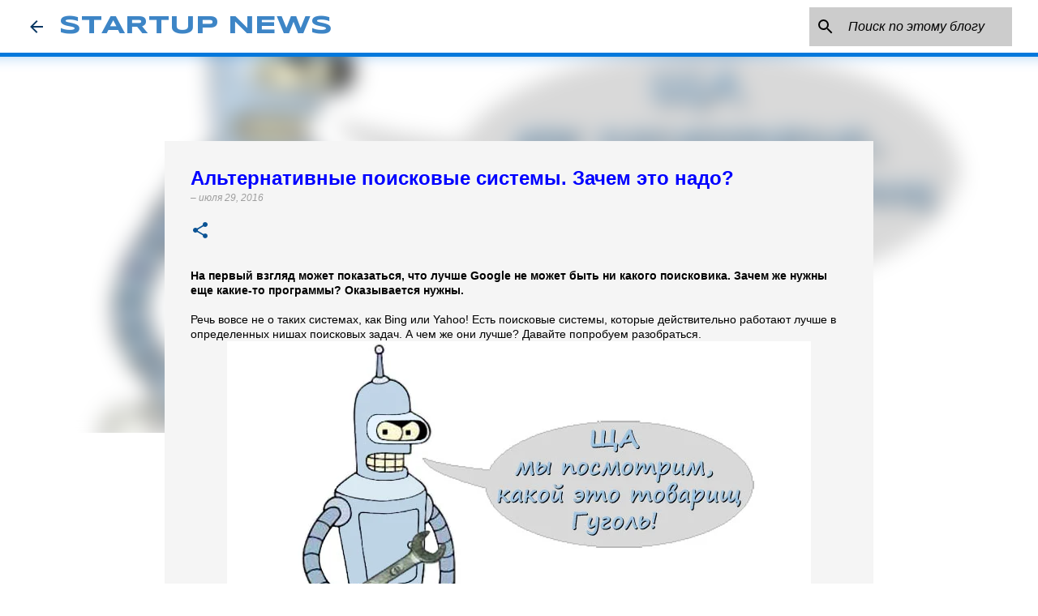

--- FILE ---
content_type: text/html; charset=UTF-8
request_url: https://www.startup.org.ua/2016/07/blog-post_29.html
body_size: 33710
content:
<!DOCTYPE html>
<html dir='ltr' xmlns='http://www.w3.org/1999/xhtml' xmlns:b='http://www.google.com/2005/gml/b' xmlns:data='http://www.google.com/2005/gml/data' xmlns:expr='http://www.google.com/2005/gml/expr'>
<head>
<meta content='width=device-width, initial-scale=1' name='viewport'/>
<title>Альтернативные поисковые системы. Зачем это надо?</title>
<meta content='text/html; charset=UTF-8' http-equiv='Content-Type'/>
<!-- Chrome, Firefox OS and Opera -->
<meta content='#ffffff' name='theme-color'/>
<!-- Windows Phone -->
<meta content='#ffffff' name='msapplication-navbutton-color'/>
<meta content='blogger' name='generator'/>
<link href='https://www.startup.org.ua/favicon.ico' rel='icon' type='image/x-icon'/>
<link href='https://www.startup.org.ua/2016/07/blog-post_29.html' rel='canonical'/>
<link rel="alternate" type="application/atom+xml" title="STARTUP NEWS - Atom" href="https://www.startup.org.ua/feeds/posts/default" />
<link rel="alternate" type="application/rss+xml" title="STARTUP NEWS - RSS" href="https://www.startup.org.ua/feeds/posts/default?alt=rss" />
<link rel="service.post" type="application/atom+xml" title="STARTUP NEWS - Atom" href="https://www.blogger.com/feeds/786856713766056433/posts/default" />

<link rel="alternate" type="application/atom+xml" title="STARTUP NEWS - Atom" href="https://www.startup.org.ua/feeds/5871492740636447648/comments/default" />
<!--Can't find substitution for tag [blog.ieCssRetrofitLinks]-->
<link href='https://blogger.googleusercontent.com/img/b/R29vZ2xl/AVvXsEjM6vvaKfPcK7TGJRsmCa9j-zM7q7f2xa2aoWnE5g__bRrpbnoSnw2wOI8w_wY-KQWOAE1EDA1Lby9bDGNirLsPiAicaSWgc5886iRV0WtspOi52vBDf7IveFwTosNJE0sIqoNKuS2Qghk/s1600/robots_txt.jpg' rel='image_src'/>
<meta content='Поисковые сервисы, которые  работают лучше лидеров в определенных нишах поисковых задач.' name='description'/>
<meta content='https://www.startup.org.ua/2016/07/blog-post_29.html' property='og:url'/>
<meta content='Альтернативные поисковые системы. Зачем это надо?' property='og:title'/>
<meta content='Поисковые сервисы, которые  работают лучше лидеров в определенных нишах поисковых задач.' property='og:description'/>
<meta content='https://blogger.googleusercontent.com/img/b/R29vZ2xl/AVvXsEjM6vvaKfPcK7TGJRsmCa9j-zM7q7f2xa2aoWnE5g__bRrpbnoSnw2wOI8w_wY-KQWOAE1EDA1Lby9bDGNirLsPiAicaSWgc5886iRV0WtspOi52vBDf7IveFwTosNJE0sIqoNKuS2Qghk/w1200-h630-p-k-no-nu/robots_txt.jpg' property='og:image'/>
<style type='text/css'>@font-face{font-family:'Lato';font-style:normal;font-weight:400;font-display:swap;src:url(//fonts.gstatic.com/s/lato/v25/S6uyw4BMUTPHjxAwXiWtFCfQ7A.woff2)format('woff2');unicode-range:U+0100-02BA,U+02BD-02C5,U+02C7-02CC,U+02CE-02D7,U+02DD-02FF,U+0304,U+0308,U+0329,U+1D00-1DBF,U+1E00-1E9F,U+1EF2-1EFF,U+2020,U+20A0-20AB,U+20AD-20C0,U+2113,U+2C60-2C7F,U+A720-A7FF;}@font-face{font-family:'Lato';font-style:normal;font-weight:400;font-display:swap;src:url(//fonts.gstatic.com/s/lato/v25/S6uyw4BMUTPHjx4wXiWtFCc.woff2)format('woff2');unicode-range:U+0000-00FF,U+0131,U+0152-0153,U+02BB-02BC,U+02C6,U+02DA,U+02DC,U+0304,U+0308,U+0329,U+2000-206F,U+20AC,U+2122,U+2191,U+2193,U+2212,U+2215,U+FEFF,U+FFFD;}@font-face{font-family:'Lato';font-style:normal;font-weight:700;font-display:swap;src:url(//fonts.gstatic.com/s/lato/v25/S6u9w4BMUTPHh6UVSwaPGQ3q5d0N7w.woff2)format('woff2');unicode-range:U+0100-02BA,U+02BD-02C5,U+02C7-02CC,U+02CE-02D7,U+02DD-02FF,U+0304,U+0308,U+0329,U+1D00-1DBF,U+1E00-1E9F,U+1EF2-1EFF,U+2020,U+20A0-20AB,U+20AD-20C0,U+2113,U+2C60-2C7F,U+A720-A7FF;}@font-face{font-family:'Lato';font-style:normal;font-weight:700;font-display:swap;src:url(//fonts.gstatic.com/s/lato/v25/S6u9w4BMUTPHh6UVSwiPGQ3q5d0.woff2)format('woff2');unicode-range:U+0000-00FF,U+0131,U+0152-0153,U+02BB-02BC,U+02C6,U+02DA,U+02DC,U+0304,U+0308,U+0329,U+2000-206F,U+20AC,U+2122,U+2191,U+2193,U+2212,U+2215,U+FEFF,U+FFFD;}@font-face{font-family:'Lato';font-style:normal;font-weight:900;font-display:swap;src:url(//fonts.gstatic.com/s/lato/v25/S6u9w4BMUTPHh50XSwaPGQ3q5d0N7w.woff2)format('woff2');unicode-range:U+0100-02BA,U+02BD-02C5,U+02C7-02CC,U+02CE-02D7,U+02DD-02FF,U+0304,U+0308,U+0329,U+1D00-1DBF,U+1E00-1E9F,U+1EF2-1EFF,U+2020,U+20A0-20AB,U+20AD-20C0,U+2113,U+2C60-2C7F,U+A720-A7FF;}@font-face{font-family:'Lato';font-style:normal;font-weight:900;font-display:swap;src:url(//fonts.gstatic.com/s/lato/v25/S6u9w4BMUTPHh50XSwiPGQ3q5d0.woff2)format('woff2');unicode-range:U+0000-00FF,U+0131,U+0152-0153,U+02BB-02BC,U+02C6,U+02DA,U+02DC,U+0304,U+0308,U+0329,U+2000-206F,U+20AC,U+2122,U+2191,U+2193,U+2212,U+2215,U+FEFF,U+FFFD;}@font-face{font-family:'Merriweather';font-style:italic;font-weight:300;font-stretch:100%;font-display:swap;src:url(//fonts.gstatic.com/s/merriweather/v33/u-4c0qyriQwlOrhSvowK_l5-eTxCVx0ZbwLvKH2Gk9hLmp0v5yA-xXPqCzLvF-adrHOg7iDTFw.woff2)format('woff2');unicode-range:U+0460-052F,U+1C80-1C8A,U+20B4,U+2DE0-2DFF,U+A640-A69F,U+FE2E-FE2F;}@font-face{font-family:'Merriweather';font-style:italic;font-weight:300;font-stretch:100%;font-display:swap;src:url(//fonts.gstatic.com/s/merriweather/v33/u-4c0qyriQwlOrhSvowK_l5-eTxCVx0ZbwLvKH2Gk9hLmp0v5yA-xXPqCzLvF--drHOg7iDTFw.woff2)format('woff2');unicode-range:U+0301,U+0400-045F,U+0490-0491,U+04B0-04B1,U+2116;}@font-face{font-family:'Merriweather';font-style:italic;font-weight:300;font-stretch:100%;font-display:swap;src:url(//fonts.gstatic.com/s/merriweather/v33/u-4c0qyriQwlOrhSvowK_l5-eTxCVx0ZbwLvKH2Gk9hLmp0v5yA-xXPqCzLvF-SdrHOg7iDTFw.woff2)format('woff2');unicode-range:U+0102-0103,U+0110-0111,U+0128-0129,U+0168-0169,U+01A0-01A1,U+01AF-01B0,U+0300-0301,U+0303-0304,U+0308-0309,U+0323,U+0329,U+1EA0-1EF9,U+20AB;}@font-face{font-family:'Merriweather';font-style:italic;font-weight:300;font-stretch:100%;font-display:swap;src:url(//fonts.gstatic.com/s/merriweather/v33/u-4c0qyriQwlOrhSvowK_l5-eTxCVx0ZbwLvKH2Gk9hLmp0v5yA-xXPqCzLvF-WdrHOg7iDTFw.woff2)format('woff2');unicode-range:U+0100-02BA,U+02BD-02C5,U+02C7-02CC,U+02CE-02D7,U+02DD-02FF,U+0304,U+0308,U+0329,U+1D00-1DBF,U+1E00-1E9F,U+1EF2-1EFF,U+2020,U+20A0-20AB,U+20AD-20C0,U+2113,U+2C60-2C7F,U+A720-A7FF;}@font-face{font-family:'Merriweather';font-style:italic;font-weight:300;font-stretch:100%;font-display:swap;src:url(//fonts.gstatic.com/s/merriweather/v33/u-4c0qyriQwlOrhSvowK_l5-eTxCVx0ZbwLvKH2Gk9hLmp0v5yA-xXPqCzLvF-udrHOg7iA.woff2)format('woff2');unicode-range:U+0000-00FF,U+0131,U+0152-0153,U+02BB-02BC,U+02C6,U+02DA,U+02DC,U+0304,U+0308,U+0329,U+2000-206F,U+20AC,U+2122,U+2191,U+2193,U+2212,U+2215,U+FEFF,U+FFFD;}@font-face{font-family:'Merriweather';font-style:italic;font-weight:400;font-stretch:100%;font-display:swap;src:url(//fonts.gstatic.com/s/merriweather/v33/u-4c0qyriQwlOrhSvowK_l5-eTxCVx0ZbwLvKH2Gk9hLmp0v5yA-xXPqCzLvF-adrHOg7iDTFw.woff2)format('woff2');unicode-range:U+0460-052F,U+1C80-1C8A,U+20B4,U+2DE0-2DFF,U+A640-A69F,U+FE2E-FE2F;}@font-face{font-family:'Merriweather';font-style:italic;font-weight:400;font-stretch:100%;font-display:swap;src:url(//fonts.gstatic.com/s/merriweather/v33/u-4c0qyriQwlOrhSvowK_l5-eTxCVx0ZbwLvKH2Gk9hLmp0v5yA-xXPqCzLvF--drHOg7iDTFw.woff2)format('woff2');unicode-range:U+0301,U+0400-045F,U+0490-0491,U+04B0-04B1,U+2116;}@font-face{font-family:'Merriweather';font-style:italic;font-weight:400;font-stretch:100%;font-display:swap;src:url(//fonts.gstatic.com/s/merriweather/v33/u-4c0qyriQwlOrhSvowK_l5-eTxCVx0ZbwLvKH2Gk9hLmp0v5yA-xXPqCzLvF-SdrHOg7iDTFw.woff2)format('woff2');unicode-range:U+0102-0103,U+0110-0111,U+0128-0129,U+0168-0169,U+01A0-01A1,U+01AF-01B0,U+0300-0301,U+0303-0304,U+0308-0309,U+0323,U+0329,U+1EA0-1EF9,U+20AB;}@font-face{font-family:'Merriweather';font-style:italic;font-weight:400;font-stretch:100%;font-display:swap;src:url(//fonts.gstatic.com/s/merriweather/v33/u-4c0qyriQwlOrhSvowK_l5-eTxCVx0ZbwLvKH2Gk9hLmp0v5yA-xXPqCzLvF-WdrHOg7iDTFw.woff2)format('woff2');unicode-range:U+0100-02BA,U+02BD-02C5,U+02C7-02CC,U+02CE-02D7,U+02DD-02FF,U+0304,U+0308,U+0329,U+1D00-1DBF,U+1E00-1E9F,U+1EF2-1EFF,U+2020,U+20A0-20AB,U+20AD-20C0,U+2113,U+2C60-2C7F,U+A720-A7FF;}@font-face{font-family:'Merriweather';font-style:italic;font-weight:400;font-stretch:100%;font-display:swap;src:url(//fonts.gstatic.com/s/merriweather/v33/u-4c0qyriQwlOrhSvowK_l5-eTxCVx0ZbwLvKH2Gk9hLmp0v5yA-xXPqCzLvF-udrHOg7iA.woff2)format('woff2');unicode-range:U+0000-00FF,U+0131,U+0152-0153,U+02BB-02BC,U+02C6,U+02DA,U+02DC,U+0304,U+0308,U+0329,U+2000-206F,U+20AC,U+2122,U+2191,U+2193,U+2212,U+2215,U+FEFF,U+FFFD;}@font-face{font-family:'Merriweather';font-style:normal;font-weight:400;font-stretch:100%;font-display:swap;src:url(//fonts.gstatic.com/s/merriweather/v33/u-4e0qyriQwlOrhSvowK_l5UcA6zuSYEqOzpPe3HOZJ5eX1WtLaQwmYiSeqnJ-mXq1Gi3iE.woff2)format('woff2');unicode-range:U+0460-052F,U+1C80-1C8A,U+20B4,U+2DE0-2DFF,U+A640-A69F,U+FE2E-FE2F;}@font-face{font-family:'Merriweather';font-style:normal;font-weight:400;font-stretch:100%;font-display:swap;src:url(//fonts.gstatic.com/s/merriweather/v33/u-4e0qyriQwlOrhSvowK_l5UcA6zuSYEqOzpPe3HOZJ5eX1WtLaQwmYiSequJ-mXq1Gi3iE.woff2)format('woff2');unicode-range:U+0301,U+0400-045F,U+0490-0491,U+04B0-04B1,U+2116;}@font-face{font-family:'Merriweather';font-style:normal;font-weight:400;font-stretch:100%;font-display:swap;src:url(//fonts.gstatic.com/s/merriweather/v33/u-4e0qyriQwlOrhSvowK_l5UcA6zuSYEqOzpPe3HOZJ5eX1WtLaQwmYiSeqlJ-mXq1Gi3iE.woff2)format('woff2');unicode-range:U+0102-0103,U+0110-0111,U+0128-0129,U+0168-0169,U+01A0-01A1,U+01AF-01B0,U+0300-0301,U+0303-0304,U+0308-0309,U+0323,U+0329,U+1EA0-1EF9,U+20AB;}@font-face{font-family:'Merriweather';font-style:normal;font-weight:400;font-stretch:100%;font-display:swap;src:url(//fonts.gstatic.com/s/merriweather/v33/u-4e0qyriQwlOrhSvowK_l5UcA6zuSYEqOzpPe3HOZJ5eX1WtLaQwmYiSeqkJ-mXq1Gi3iE.woff2)format('woff2');unicode-range:U+0100-02BA,U+02BD-02C5,U+02C7-02CC,U+02CE-02D7,U+02DD-02FF,U+0304,U+0308,U+0329,U+1D00-1DBF,U+1E00-1E9F,U+1EF2-1EFF,U+2020,U+20A0-20AB,U+20AD-20C0,U+2113,U+2C60-2C7F,U+A720-A7FF;}@font-face{font-family:'Merriweather';font-style:normal;font-weight:400;font-stretch:100%;font-display:swap;src:url(//fonts.gstatic.com/s/merriweather/v33/u-4e0qyriQwlOrhSvowK_l5UcA6zuSYEqOzpPe3HOZJ5eX1WtLaQwmYiSeqqJ-mXq1Gi.woff2)format('woff2');unicode-range:U+0000-00FF,U+0131,U+0152-0153,U+02BB-02BC,U+02C6,U+02DA,U+02DC,U+0304,U+0308,U+0329,U+2000-206F,U+20AC,U+2122,U+2191,U+2193,U+2212,U+2215,U+FEFF,U+FFFD;}@font-face{font-family:'Merriweather';font-style:normal;font-weight:700;font-stretch:100%;font-display:swap;src:url(//fonts.gstatic.com/s/merriweather/v33/u-4e0qyriQwlOrhSvowK_l5UcA6zuSYEqOzpPe3HOZJ5eX1WtLaQwmYiSeqnJ-mXq1Gi3iE.woff2)format('woff2');unicode-range:U+0460-052F,U+1C80-1C8A,U+20B4,U+2DE0-2DFF,U+A640-A69F,U+FE2E-FE2F;}@font-face{font-family:'Merriweather';font-style:normal;font-weight:700;font-stretch:100%;font-display:swap;src:url(//fonts.gstatic.com/s/merriweather/v33/u-4e0qyriQwlOrhSvowK_l5UcA6zuSYEqOzpPe3HOZJ5eX1WtLaQwmYiSequJ-mXq1Gi3iE.woff2)format('woff2');unicode-range:U+0301,U+0400-045F,U+0490-0491,U+04B0-04B1,U+2116;}@font-face{font-family:'Merriweather';font-style:normal;font-weight:700;font-stretch:100%;font-display:swap;src:url(//fonts.gstatic.com/s/merriweather/v33/u-4e0qyriQwlOrhSvowK_l5UcA6zuSYEqOzpPe3HOZJ5eX1WtLaQwmYiSeqlJ-mXq1Gi3iE.woff2)format('woff2');unicode-range:U+0102-0103,U+0110-0111,U+0128-0129,U+0168-0169,U+01A0-01A1,U+01AF-01B0,U+0300-0301,U+0303-0304,U+0308-0309,U+0323,U+0329,U+1EA0-1EF9,U+20AB;}@font-face{font-family:'Merriweather';font-style:normal;font-weight:700;font-stretch:100%;font-display:swap;src:url(//fonts.gstatic.com/s/merriweather/v33/u-4e0qyriQwlOrhSvowK_l5UcA6zuSYEqOzpPe3HOZJ5eX1WtLaQwmYiSeqkJ-mXq1Gi3iE.woff2)format('woff2');unicode-range:U+0100-02BA,U+02BD-02C5,U+02C7-02CC,U+02CE-02D7,U+02DD-02FF,U+0304,U+0308,U+0329,U+1D00-1DBF,U+1E00-1E9F,U+1EF2-1EFF,U+2020,U+20A0-20AB,U+20AD-20C0,U+2113,U+2C60-2C7F,U+A720-A7FF;}@font-face{font-family:'Merriweather';font-style:normal;font-weight:700;font-stretch:100%;font-display:swap;src:url(//fonts.gstatic.com/s/merriweather/v33/u-4e0qyriQwlOrhSvowK_l5UcA6zuSYEqOzpPe3HOZJ5eX1WtLaQwmYiSeqqJ-mXq1Gi.woff2)format('woff2');unicode-range:U+0000-00FF,U+0131,U+0152-0153,U+02BB-02BC,U+02C6,U+02DA,U+02DC,U+0304,U+0308,U+0329,U+2000-206F,U+20AC,U+2122,U+2191,U+2193,U+2212,U+2215,U+FEFF,U+FFFD;}@font-face{font-family:'Merriweather';font-style:normal;font-weight:900;font-stretch:100%;font-display:swap;src:url(//fonts.gstatic.com/s/merriweather/v33/u-4e0qyriQwlOrhSvowK_l5UcA6zuSYEqOzpPe3HOZJ5eX1WtLaQwmYiSeqnJ-mXq1Gi3iE.woff2)format('woff2');unicode-range:U+0460-052F,U+1C80-1C8A,U+20B4,U+2DE0-2DFF,U+A640-A69F,U+FE2E-FE2F;}@font-face{font-family:'Merriweather';font-style:normal;font-weight:900;font-stretch:100%;font-display:swap;src:url(//fonts.gstatic.com/s/merriweather/v33/u-4e0qyriQwlOrhSvowK_l5UcA6zuSYEqOzpPe3HOZJ5eX1WtLaQwmYiSequJ-mXq1Gi3iE.woff2)format('woff2');unicode-range:U+0301,U+0400-045F,U+0490-0491,U+04B0-04B1,U+2116;}@font-face{font-family:'Merriweather';font-style:normal;font-weight:900;font-stretch:100%;font-display:swap;src:url(//fonts.gstatic.com/s/merriweather/v33/u-4e0qyriQwlOrhSvowK_l5UcA6zuSYEqOzpPe3HOZJ5eX1WtLaQwmYiSeqlJ-mXq1Gi3iE.woff2)format('woff2');unicode-range:U+0102-0103,U+0110-0111,U+0128-0129,U+0168-0169,U+01A0-01A1,U+01AF-01B0,U+0300-0301,U+0303-0304,U+0308-0309,U+0323,U+0329,U+1EA0-1EF9,U+20AB;}@font-face{font-family:'Merriweather';font-style:normal;font-weight:900;font-stretch:100%;font-display:swap;src:url(//fonts.gstatic.com/s/merriweather/v33/u-4e0qyriQwlOrhSvowK_l5UcA6zuSYEqOzpPe3HOZJ5eX1WtLaQwmYiSeqkJ-mXq1Gi3iE.woff2)format('woff2');unicode-range:U+0100-02BA,U+02BD-02C5,U+02C7-02CC,U+02CE-02D7,U+02DD-02FF,U+0304,U+0308,U+0329,U+1D00-1DBF,U+1E00-1E9F,U+1EF2-1EFF,U+2020,U+20A0-20AB,U+20AD-20C0,U+2113,U+2C60-2C7F,U+A720-A7FF;}@font-face{font-family:'Merriweather';font-style:normal;font-weight:900;font-stretch:100%;font-display:swap;src:url(//fonts.gstatic.com/s/merriweather/v33/u-4e0qyriQwlOrhSvowK_l5UcA6zuSYEqOzpPe3HOZJ5eX1WtLaQwmYiSeqqJ-mXq1Gi.woff2)format('woff2');unicode-range:U+0000-00FF,U+0131,U+0152-0153,U+02BB-02BC,U+02C6,U+02DA,U+02DC,U+0304,U+0308,U+0329,U+2000-206F,U+20AC,U+2122,U+2191,U+2193,U+2212,U+2215,U+FEFF,U+FFFD;}@font-face{font-family:'Syncopate';font-style:normal;font-weight:400;font-display:swap;src:url(//fonts.gstatic.com/s/syncopate/v24/pe0sMIuPIYBCpEV5eFdCC_e_Kdxic2wp.woff2)format('woff2');unicode-range:U+0100-02BA,U+02BD-02C5,U+02C7-02CC,U+02CE-02D7,U+02DD-02FF,U+0304,U+0308,U+0329,U+1D00-1DBF,U+1E00-1E9F,U+1EF2-1EFF,U+2020,U+20A0-20AB,U+20AD-20C0,U+2113,U+2C60-2C7F,U+A720-A7FF;}@font-face{font-family:'Syncopate';font-style:normal;font-weight:400;font-display:swap;src:url(//fonts.gstatic.com/s/syncopate/v24/pe0sMIuPIYBCpEV5eFdCBfe_Kdxicw.woff2)format('woff2');unicode-range:U+0000-00FF,U+0131,U+0152-0153,U+02BB-02BC,U+02C6,U+02DA,U+02DC,U+0304,U+0308,U+0329,U+2000-206F,U+20AC,U+2122,U+2191,U+2193,U+2212,U+2215,U+FEFF,U+FFFD;}@font-face{font-family:'Syncopate';font-style:normal;font-weight:700;font-display:swap;src:url(//fonts.gstatic.com/s/syncopate/v24/pe0pMIuPIYBCpEV5eFdKvtKqCv5vWVYgV6l-.woff2)format('woff2');unicode-range:U+0100-02BA,U+02BD-02C5,U+02C7-02CC,U+02CE-02D7,U+02DD-02FF,U+0304,U+0308,U+0329,U+1D00-1DBF,U+1E00-1E9F,U+1EF2-1EFF,U+2020,U+20A0-20AB,U+20AD-20C0,U+2113,U+2C60-2C7F,U+A720-A7FF;}@font-face{font-family:'Syncopate';font-style:normal;font-weight:700;font-display:swap;src:url(//fonts.gstatic.com/s/syncopate/v24/pe0pMIuPIYBCpEV5eFdKvtKqBP5vWVYgVw.woff2)format('woff2');unicode-range:U+0000-00FF,U+0131,U+0152-0153,U+02BB-02BC,U+02C6,U+02DA,U+02DC,U+0304,U+0308,U+0329,U+2000-206F,U+20AC,U+2122,U+2191,U+2193,U+2212,U+2215,U+FEFF,U+FFFD;}@font-face{font-family:'Ubuntu';font-style:normal;font-weight:400;font-display:swap;src:url(//fonts.gstatic.com/s/ubuntu/v21/4iCs6KVjbNBYlgoKcg72nU6AF7xm.woff2)format('woff2');unicode-range:U+0460-052F,U+1C80-1C8A,U+20B4,U+2DE0-2DFF,U+A640-A69F,U+FE2E-FE2F;}@font-face{font-family:'Ubuntu';font-style:normal;font-weight:400;font-display:swap;src:url(//fonts.gstatic.com/s/ubuntu/v21/4iCs6KVjbNBYlgoKew72nU6AF7xm.woff2)format('woff2');unicode-range:U+0301,U+0400-045F,U+0490-0491,U+04B0-04B1,U+2116;}@font-face{font-family:'Ubuntu';font-style:normal;font-weight:400;font-display:swap;src:url(//fonts.gstatic.com/s/ubuntu/v21/4iCs6KVjbNBYlgoKcw72nU6AF7xm.woff2)format('woff2');unicode-range:U+1F00-1FFF;}@font-face{font-family:'Ubuntu';font-style:normal;font-weight:400;font-display:swap;src:url(//fonts.gstatic.com/s/ubuntu/v21/4iCs6KVjbNBYlgoKfA72nU6AF7xm.woff2)format('woff2');unicode-range:U+0370-0377,U+037A-037F,U+0384-038A,U+038C,U+038E-03A1,U+03A3-03FF;}@font-face{font-family:'Ubuntu';font-style:normal;font-weight:400;font-display:swap;src:url(//fonts.gstatic.com/s/ubuntu/v21/4iCs6KVjbNBYlgoKcQ72nU6AF7xm.woff2)format('woff2');unicode-range:U+0100-02BA,U+02BD-02C5,U+02C7-02CC,U+02CE-02D7,U+02DD-02FF,U+0304,U+0308,U+0329,U+1D00-1DBF,U+1E00-1E9F,U+1EF2-1EFF,U+2020,U+20A0-20AB,U+20AD-20C0,U+2113,U+2C60-2C7F,U+A720-A7FF;}@font-face{font-family:'Ubuntu';font-style:normal;font-weight:400;font-display:swap;src:url(//fonts.gstatic.com/s/ubuntu/v21/4iCs6KVjbNBYlgoKfw72nU6AFw.woff2)format('woff2');unicode-range:U+0000-00FF,U+0131,U+0152-0153,U+02BB-02BC,U+02C6,U+02DA,U+02DC,U+0304,U+0308,U+0329,U+2000-206F,U+20AC,U+2122,U+2191,U+2193,U+2212,U+2215,U+FEFF,U+FFFD;}@font-face{font-family:'Ubuntu';font-style:normal;font-weight:500;font-display:swap;src:url(//fonts.gstatic.com/s/ubuntu/v21/4iCv6KVjbNBYlgoCjC3jvWyNPYZvg7UI.woff2)format('woff2');unicode-range:U+0460-052F,U+1C80-1C8A,U+20B4,U+2DE0-2DFF,U+A640-A69F,U+FE2E-FE2F;}@font-face{font-family:'Ubuntu';font-style:normal;font-weight:500;font-display:swap;src:url(//fonts.gstatic.com/s/ubuntu/v21/4iCv6KVjbNBYlgoCjC3jtGyNPYZvg7UI.woff2)format('woff2');unicode-range:U+0301,U+0400-045F,U+0490-0491,U+04B0-04B1,U+2116;}@font-face{font-family:'Ubuntu';font-style:normal;font-weight:500;font-display:swap;src:url(//fonts.gstatic.com/s/ubuntu/v21/4iCv6KVjbNBYlgoCjC3jvGyNPYZvg7UI.woff2)format('woff2');unicode-range:U+1F00-1FFF;}@font-face{font-family:'Ubuntu';font-style:normal;font-weight:500;font-display:swap;src:url(//fonts.gstatic.com/s/ubuntu/v21/4iCv6KVjbNBYlgoCjC3js2yNPYZvg7UI.woff2)format('woff2');unicode-range:U+0370-0377,U+037A-037F,U+0384-038A,U+038C,U+038E-03A1,U+03A3-03FF;}@font-face{font-family:'Ubuntu';font-style:normal;font-weight:500;font-display:swap;src:url(//fonts.gstatic.com/s/ubuntu/v21/4iCv6KVjbNBYlgoCjC3jvmyNPYZvg7UI.woff2)format('woff2');unicode-range:U+0100-02BA,U+02BD-02C5,U+02C7-02CC,U+02CE-02D7,U+02DD-02FF,U+0304,U+0308,U+0329,U+1D00-1DBF,U+1E00-1E9F,U+1EF2-1EFF,U+2020,U+20A0-20AB,U+20AD-20C0,U+2113,U+2C60-2C7F,U+A720-A7FF;}@font-face{font-family:'Ubuntu';font-style:normal;font-weight:500;font-display:swap;src:url(//fonts.gstatic.com/s/ubuntu/v21/4iCv6KVjbNBYlgoCjC3jsGyNPYZvgw.woff2)format('woff2');unicode-range:U+0000-00FF,U+0131,U+0152-0153,U+02BB-02BC,U+02C6,U+02DA,U+02DC,U+0304,U+0308,U+0329,U+2000-206F,U+20AC,U+2122,U+2191,U+2193,U+2212,U+2215,U+FEFF,U+FFFD;}@font-face{font-family:'Ubuntu';font-style:normal;font-weight:700;font-display:swap;src:url(//fonts.gstatic.com/s/ubuntu/v21/4iCv6KVjbNBYlgoCxCvjvWyNPYZvg7UI.woff2)format('woff2');unicode-range:U+0460-052F,U+1C80-1C8A,U+20B4,U+2DE0-2DFF,U+A640-A69F,U+FE2E-FE2F;}@font-face{font-family:'Ubuntu';font-style:normal;font-weight:700;font-display:swap;src:url(//fonts.gstatic.com/s/ubuntu/v21/4iCv6KVjbNBYlgoCxCvjtGyNPYZvg7UI.woff2)format('woff2');unicode-range:U+0301,U+0400-045F,U+0490-0491,U+04B0-04B1,U+2116;}@font-face{font-family:'Ubuntu';font-style:normal;font-weight:700;font-display:swap;src:url(//fonts.gstatic.com/s/ubuntu/v21/4iCv6KVjbNBYlgoCxCvjvGyNPYZvg7UI.woff2)format('woff2');unicode-range:U+1F00-1FFF;}@font-face{font-family:'Ubuntu';font-style:normal;font-weight:700;font-display:swap;src:url(//fonts.gstatic.com/s/ubuntu/v21/4iCv6KVjbNBYlgoCxCvjs2yNPYZvg7UI.woff2)format('woff2');unicode-range:U+0370-0377,U+037A-037F,U+0384-038A,U+038C,U+038E-03A1,U+03A3-03FF;}@font-face{font-family:'Ubuntu';font-style:normal;font-weight:700;font-display:swap;src:url(//fonts.gstatic.com/s/ubuntu/v21/4iCv6KVjbNBYlgoCxCvjvmyNPYZvg7UI.woff2)format('woff2');unicode-range:U+0100-02BA,U+02BD-02C5,U+02C7-02CC,U+02CE-02D7,U+02DD-02FF,U+0304,U+0308,U+0329,U+1D00-1DBF,U+1E00-1E9F,U+1EF2-1EFF,U+2020,U+20A0-20AB,U+20AD-20C0,U+2113,U+2C60-2C7F,U+A720-A7FF;}@font-face{font-family:'Ubuntu';font-style:normal;font-weight:700;font-display:swap;src:url(//fonts.gstatic.com/s/ubuntu/v21/4iCv6KVjbNBYlgoCxCvjsGyNPYZvgw.woff2)format('woff2');unicode-range:U+0000-00FF,U+0131,U+0152-0153,U+02BB-02BC,U+02C6,U+02DA,U+02DC,U+0304,U+0308,U+0329,U+2000-206F,U+20AC,U+2122,U+2191,U+2193,U+2212,U+2215,U+FEFF,U+FFFD;}</style>
<style id='page-skin-1' type='text/css'><!--
/*! normalize.css v3.0.1 | MIT License | git.io/normalize */html{font-family:sans-serif;-ms-text-size-adjust:100%;-webkit-text-size-adjust:100%}body{margin:0}article,aside,details,figcaption,figure,footer,header,hgroup,main,nav,section,summary{display:block}audio,canvas,progress,video{display:inline-block;vertical-align:baseline}audio:not([controls]){display:none;height:0}[hidden],template{display:none}a{background:transparent}a:active,a:hover{outline:0}abbr[title]{border-bottom:1px dotted}b,strong{font-weight:bold}dfn{font-style:italic}h1{font-size:2em;margin:.67em 0}mark{background:#ff0;color:#000}small{font-size:80%}sub,sup{font-size:75%;line-height:0;position:relative;vertical-align:baseline}sup{top:-0.5em}sub{bottom:-0.25em}img{border:0}svg:not(:root){overflow:hidden}figure{margin:1em 40px}hr{-moz-box-sizing:content-box;box-sizing:content-box;height:0}pre{overflow:auto}code,kbd,pre,samp{font-family:monospace,monospace;font-size:1em}button,input,optgroup,select,textarea{color:inherit;font:inherit;margin:0}button{overflow:visible}button,select{text-transform:none}button,html input[type="button"],input[type="reset"],input[type="submit"]{-webkit-appearance:button;cursor:pointer}button[disabled],html input[disabled]{cursor:default}button::-moz-focus-inner,input::-moz-focus-inner{border:0;padding:0}input{line-height:normal}input[type="checkbox"],input[type="radio"]{box-sizing:border-box;padding:0}input[type="number"]::-webkit-inner-spin-button,input[type="number"]::-webkit-outer-spin-button{height:auto}input[type="search"]{-webkit-appearance:textfield;-moz-box-sizing:content-box;-webkit-box-sizing:content-box;box-sizing:content-box}input[type="search"]::-webkit-search-cancel-button,input[type="search"]::-webkit-search-decoration{-webkit-appearance:none}fieldset{border:1px solid #c0c0c0;margin:0 2px;padding:.35em .625em .75em}legend{border:0;padding:0}textarea{overflow:auto}optgroup{font-weight:bold}table{border-collapse:collapse;border-spacing:0}td,th{padding:0}
/*!************************************************
* Blogger Template Style
* Name: Emporio
**************************************************/
body{
overflow-wrap:break-word;
word-break:break-word;
word-wrap:break-word
}
.hidden{
display:none
}
.invisible{
visibility:hidden
}
.container::after,.float-container::after{
clear:both;
content:'';
display:table
}
.clearboth{
clear:both
}
#comments .comment .comment-actions,.subscribe-popup .FollowByEmail .follow-by-email-submit{
background:0 0;
border:0;
box-shadow:none;
color:#0000ff;
cursor:pointer;
font-size:14px;
font-weight:700;
outline:0;
text-decoration:none;
text-transform:uppercase;
width:auto
}
.dim-overlay{
background-color:rgba(0,0,0,.54);
height:100vh;
left:0;
position:fixed;
top:0;
width:100%
}
#sharing-dim-overlay{
background-color:transparent
}
input::-ms-clear{
display:none
}
.blogger-logo,.svg-icon-24.blogger-logo{
fill:#ff9800;
opacity:1
}
.skip-navigation{
background-color:#fff;
box-sizing:border-box;
color:#000;
display:block;
height:0;
left:0;
line-height:50px;
overflow:hidden;
padding-top:0;
position:fixed;
text-align:center;
top:0;
-webkit-transition:box-shadow .3s,height .3s,padding-top .3s;
transition:box-shadow .3s,height .3s,padding-top .3s;
width:100%;
z-index:900
}
.skip-navigation:focus{
box-shadow:0 4px 5px 0 rgba(0,0,0,.14),0 1px 10px 0 rgba(0,0,0,.12),0 2px 4px -1px rgba(0,0,0,.2);
height:50px
}
#main{
outline:0
}
.main-heading{
position:absolute;
clip:rect(1px,1px,1px,1px);
padding:0;
border:0;
height:1px;
width:1px;
overflow:hidden
}
.Attribution{
margin-top:1em;
text-align:center
}
.Attribution .blogger img,.Attribution .blogger svg{
vertical-align:bottom
}
.Attribution .blogger img{
margin-right:.5em
}
.Attribution div{
line-height:24px;
margin-top:.5em
}
.Attribution .copyright,.Attribution .image-attribution{
font-size:.7em;
margin-top:1.5em
}
.BLOG_mobile_video_class{
display:none
}
.bg-photo{
background-attachment:scroll!important
}
body .CSS_LIGHTBOX{
z-index:900
}
.extendable .show-less,.extendable .show-more{
border-color:#0000ff;
color:#0000ff;
margin-top:8px
}
.extendable .show-less.hidden,.extendable .show-more.hidden{
display:none
}
.inline-ad{
display:none;
max-width:100%;
overflow:hidden
}
.adsbygoogle{
display:block
}
#cookieChoiceInfo{
bottom:0;
top:auto
}
iframe.b-hbp-video{
border:0
}
.post-body img{
max-width:100%
}
.post-body iframe{
max-width:100%
}
.post-body a[imageanchor="1"]{
display:inline-block
}
.byline{
margin-right:1em
}
.byline:last-child{
margin-right:0
}
.link-copied-dialog{
max-width:520px;
outline:0
}
.link-copied-dialog .modal-dialog-buttons{
margin-top:8px
}
.link-copied-dialog .goog-buttonset-default{
background:0 0;
border:0
}
.link-copied-dialog .goog-buttonset-default:focus{
outline:0
}
.paging-control-container{
margin-bottom:16px
}
.paging-control-container .paging-control{
display:inline-block
}
.paging-control-container .comment-range-text::after,.paging-control-container .paging-control{
color:#0000ff
}
.paging-control-container .comment-range-text,.paging-control-container .paging-control{
margin-right:8px
}
.paging-control-container .comment-range-text::after,.paging-control-container .paging-control::after{
content:'\00B7';
cursor:default;
padding-left:8px;
pointer-events:none
}
.paging-control-container .comment-range-text:last-child::after,.paging-control-container .paging-control:last-child::after{
content:none
}
.byline.reactions iframe{
height:20px
}
.b-notification{
color:#000;
background-color:#fff;
border-bottom:solid 1px #000;
box-sizing:border-box;
padding:16px 32px;
text-align:center
}
.b-notification.visible{
-webkit-transition:margin-top .3s cubic-bezier(.4,0,.2,1);
transition:margin-top .3s cubic-bezier(.4,0,.2,1)
}
.b-notification.invisible{
position:absolute
}
.b-notification-close{
position:absolute;
right:8px;
top:8px
}
.no-posts-message{
line-height:40px;
text-align:center
}
@media screen and (max-width:745px){
body.item-view .post-body a[imageanchor="1"][style*="float: left;"],body.item-view .post-body a[imageanchor="1"][style*="float: right;"]{
float:none!important;
clear:none!important
}
body.item-view .post-body a[imageanchor="1"] img{
display:block;
height:auto;
margin:0 auto
}
body.item-view .post-body>.separator:first-child>a[imageanchor="1"]:first-child{
margin-top:20px
}
.post-body a[imageanchor]{
display:block
}
body.item-view .post-body a[imageanchor="1"]{
margin-left:0!important;
margin-right:0!important
}
body.item-view .post-body a[imageanchor="1"]+a[imageanchor="1"]{
margin-top:16px
}
}
.item-control{
display:none
}
#comments{
border-top:1px dashed rgba(0,0,0,.54);
margin-top:20px;
padding:20px
}
#comments .comment-thread ol{
margin:0;
padding-left:0;
padding-left:0
}
#comments .comment .comment-replybox-single,#comments .comment-thread .comment-replies{
margin-left:60px
}
#comments .comment-thread .thread-count{
display:none
}
#comments .comment{
list-style-type:none;
padding:0 0 30px;
position:relative
}
#comments .comment .comment{
padding-bottom:8px
}
.comment .avatar-image-container{
position:absolute
}
.comment .avatar-image-container img{
border-radius:50%
}
.avatar-image-container svg,.comment .avatar-image-container .avatar-icon{
border-radius:50%;
border:solid 1px #0b5394;
box-sizing:border-box;
fill:#0b5394;
height:35px;
margin:0;
padding:7px;
width:35px
}
.comment .comment-block{
margin-top:10px;
margin-left:60px;
padding-bottom:0
}
#comments .comment-author-header-wrapper{
margin-left:40px
}
#comments .comment .thread-expanded .comment-block{
padding-bottom:20px
}
#comments .comment .comment-header .user,#comments .comment .comment-header .user a{
color:#0000ff;
font-style:normal;
font-weight:700
}
#comments .comment .comment-actions{
bottom:0;
margin-bottom:15px;
position:absolute
}
#comments .comment .comment-actions>*{
margin-right:8px
}
#comments .comment .comment-header .datetime{
bottom:0;
color:rgba(0,0,255,.54);
display:inline-block;
font-size:13px;
font-style:italic;
margin-left:8px
}
#comments .comment .comment-footer .comment-timestamp a,#comments .comment .comment-header .datetime a{
color:rgba(0,0,255,.54)
}
#comments .comment .comment-content,.comment .comment-body{
margin-top:12px;
word-break:break-word
}
.comment-body{
margin-bottom:12px
}
#comments.embed[data-num-comments="0"]{
border:0;
margin-top:0;
padding-top:0
}
#comments.embed[data-num-comments="0"] #comment-post-message,#comments.embed[data-num-comments="0"] div.comment-form>p,#comments.embed[data-num-comments="0"] p.comment-footer{
display:none
}
#comment-editor-src{
display:none
}
.comments .comments-content .loadmore.loaded{
max-height:0;
opacity:0;
overflow:hidden
}
.extendable .remaining-items{
height:0;
overflow:hidden;
-webkit-transition:height .3s cubic-bezier(.4,0,.2,1);
transition:height .3s cubic-bezier(.4,0,.2,1)
}
.extendable .remaining-items.expanded{
height:auto
}
.svg-icon-24,.svg-icon-24-button{
cursor:pointer;
height:24px;
width:24px;
min-width:24px
}
.touch-icon{
margin:-12px;
padding:12px
}
.touch-icon:active,.touch-icon:focus{
background-color:rgba(153,153,153,.4);
border-radius:50%
}
svg:not(:root).touch-icon{
overflow:visible
}
html[dir=rtl] .rtl-reversible-icon{
-webkit-transform:scaleX(-1);
-ms-transform:scaleX(-1);
transform:scaleX(-1)
}
.svg-icon-24-button,.touch-icon-button{
background:0 0;
border:0;
margin:0;
outline:0;
padding:0
}
.touch-icon-button .touch-icon:active,.touch-icon-button .touch-icon:focus{
background-color:transparent
}
.touch-icon-button:active .touch-icon,.touch-icon-button:focus .touch-icon{
background-color:rgba(153,153,153,.4);
border-radius:50%
}
.Profile .default-avatar-wrapper .avatar-icon{
border-radius:50%;
border:solid 1px #0b5394;
box-sizing:border-box;
fill:#0b5394;
margin:0
}
.Profile .individual .default-avatar-wrapper .avatar-icon{
padding:25px
}
.Profile .individual .avatar-icon,.Profile .individual .profile-img{
height:90px;
width:90px
}
.Profile .team .default-avatar-wrapper .avatar-icon{
padding:8px
}
.Profile .team .avatar-icon,.Profile .team .default-avatar-wrapper,.Profile .team .profile-img{
height:40px;
width:40px
}
.snippet-container{
margin:0;
position:relative;
overflow:hidden
}
.snippet-fade{
bottom:0;
box-sizing:border-box;
position:absolute;
width:96px
}
.snippet-fade{
right:0
}
.snippet-fade:after{
content:'\2026'
}
.snippet-fade:after{
float:right
}
.centered-top-container.sticky{
left:0;
position:fixed;
right:0;
top:0;
width:auto;
z-index:8;
-webkit-transition-property:opacity,-webkit-transform;
transition-property:opacity,-webkit-transform;
transition-property:transform,opacity;
transition-property:transform,opacity,-webkit-transform;
-webkit-transition-duration:.2s;
transition-duration:.2s;
-webkit-transition-timing-function:cubic-bezier(.4,0,.2,1);
transition-timing-function:cubic-bezier(.4,0,.2,1)
}
.centered-top-placeholder{
display:none
}
.collapsed-header .centered-top-placeholder{
display:block
}
.centered-top-container .Header .replaced h1,.centered-top-placeholder .Header .replaced h1{
display:none
}
.centered-top-container.sticky .Header .replaced h1{
display:block
}
.centered-top-container.sticky .Header .header-widget{
background:0 0
}
.centered-top-container.sticky .Header .header-image-wrapper{
display:none
}
.centered-top-container img,.centered-top-placeholder img{
max-width:100%
}
.collapsible{
-webkit-transition:height .3s cubic-bezier(.4,0,.2,1);
transition:height .3s cubic-bezier(.4,0,.2,1)
}
.collapsible,.collapsible>summary{
display:block;
overflow:hidden
}
.collapsible>:not(summary){
display:none
}
.collapsible[open]>:not(summary){
display:block
}
.collapsible:focus,.collapsible>summary:focus{
outline:0
}
.collapsible>summary{
cursor:pointer;
display:block;
padding:0
}
.collapsible:focus>summary,.collapsible>summary:focus{
background-color:transparent
}
.collapsible>summary::-webkit-details-marker{
display:none
}
.collapsible-title{
-webkit-box-align:center;
-webkit-align-items:center;
-ms-flex-align:center;
align-items:center;
display:-webkit-box;
display:-webkit-flex;
display:-ms-flexbox;
display:flex
}
.collapsible-title .title{
-webkit-box-flex:1;
-webkit-flex:1 1 auto;
-ms-flex:1 1 auto;
flex:1 1 auto;
-webkit-box-ordinal-group:1;
-webkit-order:0;
-ms-flex-order:0;
order:0;
overflow:hidden;
text-overflow:ellipsis;
white-space:nowrap
}
.collapsible-title .chevron-down,.collapsible[open] .collapsible-title .chevron-up{
display:block
}
.collapsible-title .chevron-up,.collapsible[open] .collapsible-title .chevron-down{
display:none
}
.flat-button{
cursor:pointer;
display:inline-block;
font-weight:700;
text-transform:uppercase;
border-radius:2px;
padding:8px;
margin:-8px
}
.flat-icon-button{
background:0 0;
border:0;
margin:0;
outline:0;
padding:0;
margin:-12px;
padding:12px;
cursor:pointer;
box-sizing:content-box;
display:inline-block;
line-height:0
}
.flat-icon-button,.flat-icon-button .splash-wrapper{
border-radius:50%
}
.flat-icon-button .splash.animate{
-webkit-animation-duration:.3s;
animation-duration:.3s
}
body#layout .bg-photo,body#layout .bg-photo-overlay{
display:none
}
body#layout .page_body{
padding:0;
position:relative;
top:0
}
body#layout .page{
display:inline-block;
left:inherit;
position:relative;
vertical-align:top;
width:540px
}
body#layout .centered{
max-width:954px
}
body#layout .navigation{
display:none
}
body#layout .sidebar-container{
display:inline-block;
width:40%
}
body#layout .hamburger-menu,body#layout .search{
display:none
}
.overflowable-container{
max-height:52px;
overflow:hidden;
position:relative
}
.overflow-button{
cursor:pointer
}
#overflowable-dim-overlay{
background:0 0
}
.overflow-popup{
box-shadow:0 2px 2px 0 rgba(0,0,0,.14),0 3px 1px -2px rgba(0,0,0,.2),0 1px 5px 0 rgba(0,0,0,.12);
background-color:#3d85c6;
left:0;
max-width:calc(100% - 32px);
position:absolute;
top:0;
visibility:hidden;
z-index:101
}
.overflow-popup ul{
list-style:none
}
.overflow-popup .tabs li,.overflow-popup li{
display:block;
height:auto
}
.overflow-popup .tabs li{
padding-left:0;
padding-right:0
}
.overflow-button.hidden,.overflow-popup .tabs li.hidden,.overflow-popup li.hidden{
display:none
}
.widget.Sharing .sharing-button{
display:none
}
.widget.Sharing .sharing-buttons li{
padding:0
}
.widget.Sharing .sharing-buttons li span{
display:none
}
.post-share-buttons{
position:relative
}
.centered-bottom .share-buttons .svg-icon-24,.share-buttons .svg-icon-24{
fill:#0b5394
}
.sharing-open.touch-icon-button:active .touch-icon,.sharing-open.touch-icon-button:focus .touch-icon{
background-color:transparent
}
.share-buttons{
background-color:#dae6f2;
border-radius:2px;
box-shadow:0 2px 2px 0 rgba(0,0,0,.14),0 3px 1px -2px rgba(0,0,0,.2),0 1px 5px 0 rgba(0,0,0,.12);
color:#000000;
list-style:none;
margin:0;
padding:8px 0;
position:absolute;
top:-11px;
min-width:200px;
z-index:101
}
.share-buttons.hidden{
display:none
}
.sharing-button{
background:0 0;
border:0;
margin:0;
outline:0;
padding:0;
cursor:pointer
}
.share-buttons li{
margin:0;
height:48px
}
.share-buttons li:last-child{
margin-bottom:0
}
.share-buttons li .sharing-platform-button{
box-sizing:border-box;
cursor:pointer;
display:block;
height:100%;
margin-bottom:0;
padding:0 16px;
position:relative;
width:100%
}
.share-buttons li .sharing-platform-button:focus,.share-buttons li .sharing-platform-button:hover{
background-color:rgba(128,128,128,.1);
outline:0
}
.share-buttons li svg[class*=" sharing-"],.share-buttons li svg[class^=sharing-]{
position:absolute;
top:10px
}
.share-buttons li span.sharing-platform-button{
position:relative;
top:0
}
.share-buttons li .platform-sharing-text{
display:block;
font-size:16px;
line-height:48px;
white-space:nowrap
}
.share-buttons li .platform-sharing-text{
margin-left:56px
}
.sidebar-container{
background-color:#e6e6e6;
max-width:300px;
overflow-y:auto;
-webkit-transition-property:-webkit-transform;
transition-property:-webkit-transform;
transition-property:transform;
transition-property:transform,-webkit-transform;
-webkit-transition-duration:.3s;
transition-duration:.3s;
-webkit-transition-timing-function:cubic-bezier(0,0,.2,1);
transition-timing-function:cubic-bezier(0,0,.2,1);
width:300px;
z-index:101;
-webkit-overflow-scrolling:touch
}
.sidebar-container .navigation{
line-height:0;
padding:16px
}
.sidebar-container .sidebar-back{
cursor:pointer
}
.sidebar-container .widget{
background:0 0;
margin:0 16px;
padding:16px 0
}
.sidebar-container .widget .title{
color:#000000;
margin:0
}
.sidebar-container .widget ul{
list-style:none;
margin:0;
padding:0
}
.sidebar-container .widget ul ul{
margin-left:1em
}
.sidebar-container .widget li{
font-size:16px;
line-height:normal
}
.sidebar-container .widget+.widget{
border-top:1px solid #000000
}
.BlogArchive li{
margin:16px 0
}
.BlogArchive li:last-child{
margin-bottom:0
}
.Label li a{
display:inline-block
}
.BlogArchive .post-count,.Label .label-count{
float:right;
margin-left:.25em
}
.BlogArchive .post-count::before,.Label .label-count::before{
content:'('
}
.BlogArchive .post-count::after,.Label .label-count::after{
content:')'
}
.widget.Translate .skiptranslate>div{
display:block!important
}
.widget.Profile .profile-link{
display:-webkit-box;
display:-webkit-flex;
display:-ms-flexbox;
display:flex
}
.widget.Profile .team-member .default-avatar-wrapper,.widget.Profile .team-member .profile-img{
-webkit-box-flex:0;
-webkit-flex:0 0 auto;
-ms-flex:0 0 auto;
flex:0 0 auto;
margin-right:1em
}
.widget.Profile .individual .profile-link{
-webkit-box-orient:vertical;
-webkit-box-direction:normal;
-webkit-flex-direction:column;
-ms-flex-direction:column;
flex-direction:column
}
.widget.Profile .team .profile-link .profile-name{
-webkit-align-self:center;
-ms-flex-item-align:center;
-ms-grid-row-align:center;
align-self:center;
display:block;
-webkit-box-flex:1;
-webkit-flex:1 1 auto;
-ms-flex:1 1 auto;
flex:1 1 auto
}
.dim-overlay{
background-color:rgba(0,0,0,.54);
z-index:100
}
body.sidebar-visible{
overflow-y:hidden
}
@media screen and (max-width:615px){
.sidebar-container{
bottom:0;
position:fixed;
top:0;
left:auto;
right:0
}
.sidebar-container.sidebar-invisible{
-webkit-transition-timing-function:cubic-bezier(.4,0,.6,1);
transition-timing-function:cubic-bezier(.4,0,.6,1);
-webkit-transform:translateX(100%);
-ms-transform:translateX(100%);
transform:translateX(100%)
}
}
.dialog{
box-shadow:0 2px 2px 0 rgba(0,0,0,.14),0 3px 1px -2px rgba(0,0,0,.2),0 1px 5px 0 rgba(0,0,0,.12);
background:#f5f5f5;
box-sizing:border-box;
color:#000000;
padding:30px;
position:fixed;
text-align:center;
width:calc(100% - 24px);
z-index:101
}
.dialog input[type=email],.dialog input[type=text]{
background-color:transparent;
border:0;
border-bottom:solid 1px rgba(0,0,0,.12);
color:#000000;
display:block;
font-family:Verdana, Geneva, sans-serif;
font-size:16px;
line-height:24px;
margin:auto;
padding-bottom:7px;
outline:0;
text-align:center;
width:100%
}
.dialog input[type=email]::-webkit-input-placeholder,.dialog input[type=text]::-webkit-input-placeholder{
color:rgba(0,0,0,.5)
}
.dialog input[type=email]::-moz-placeholder,.dialog input[type=text]::-moz-placeholder{
color:rgba(0,0,0,.5)
}
.dialog input[type=email]:-ms-input-placeholder,.dialog input[type=text]:-ms-input-placeholder{
color:rgba(0,0,0,.5)
}
.dialog input[type=email]::placeholder,.dialog input[type=text]::placeholder{
color:rgba(0,0,0,.5)
}
.dialog input[type=email]:focus,.dialog input[type=text]:focus{
border-bottom:solid 2px #0000ff;
padding-bottom:6px
}
.dialog input.no-cursor{
color:transparent;
text-shadow:0 0 0 #000000
}
.dialog input.no-cursor:focus{
outline:0
}
.dialog input.no-cursor:focus{
outline:0
}
.dialog input[type=submit]{
font-family:Verdana, Geneva, sans-serif
}
.dialog .goog-buttonset-default{
color:#0000ff
}
.loading-spinner-large{
-webkit-animation:mspin-rotate 1.568s infinite linear;
animation:mspin-rotate 1.568s infinite linear;
height:48px;
overflow:hidden;
position:absolute;
width:48px;
z-index:200
}
.loading-spinner-large>div{
-webkit-animation:mspin-revrot 5332ms infinite steps(4);
animation:mspin-revrot 5332ms infinite steps(4)
}
.loading-spinner-large>div>div{
-webkit-animation:mspin-singlecolor-large-film 1333ms infinite steps(81);
animation:mspin-singlecolor-large-film 1333ms infinite steps(81);
background-size:100%;
height:48px;
width:3888px
}
.mspin-black-large>div>div,.mspin-grey_54-large>div>div{
background-image:url(https://www.blogblog.com/indie/mspin_black_large.svg)
}
.mspin-white-large>div>div{
background-image:url(https://www.blogblog.com/indie/mspin_white_large.svg)
}
.mspin-grey_54-large{
opacity:.54
}
@-webkit-keyframes mspin-singlecolor-large-film{
from{
-webkit-transform:translateX(0);
transform:translateX(0)
}
to{
-webkit-transform:translateX(-3888px);
transform:translateX(-3888px)
}
}
@keyframes mspin-singlecolor-large-film{
from{
-webkit-transform:translateX(0);
transform:translateX(0)
}
to{
-webkit-transform:translateX(-3888px);
transform:translateX(-3888px)
}
}
@-webkit-keyframes mspin-rotate{
from{
-webkit-transform:rotate(0);
transform:rotate(0)
}
to{
-webkit-transform:rotate(360deg);
transform:rotate(360deg)
}
}
@keyframes mspin-rotate{
from{
-webkit-transform:rotate(0);
transform:rotate(0)
}
to{
-webkit-transform:rotate(360deg);
transform:rotate(360deg)
}
}
@-webkit-keyframes mspin-revrot{
from{
-webkit-transform:rotate(0);
transform:rotate(0)
}
to{
-webkit-transform:rotate(-360deg);
transform:rotate(-360deg)
}
}
@keyframes mspin-revrot{
from{
-webkit-transform:rotate(0);
transform:rotate(0)
}
to{
-webkit-transform:rotate(-360deg);
transform:rotate(-360deg)
}
}
.subscribe-popup{
max-width:364px
}
.subscribe-popup h3{
color:#0000ff;
font-size:1.8em;
margin-top:0
}
.subscribe-popup .FollowByEmail h3{
display:none
}
.subscribe-popup .FollowByEmail .follow-by-email-submit{
color:#0000ff;
display:inline-block;
margin:0 auto;
margin-top:24px;
width:auto;
white-space:normal
}
.subscribe-popup .FollowByEmail .follow-by-email-submit:disabled{
cursor:default;
opacity:.3
}
@media (max-width:800px){
.blog-name div.widget.Subscribe{
margin-bottom:16px
}
body.item-view .blog-name div.widget.Subscribe{
margin:8px auto 16px auto;
width:100%
}
}
.sidebar-container .svg-icon-24{
fill:#0b5394
}
.centered-top .svg-icon-24{
fill:#073763
}
.centered-bottom .svg-icon-24.touch-icon,.centered-bottom a .svg-icon-24,.centered-bottom button .svg-icon-24{
fill:#0000ff
}
.post-wrapper .svg-icon-24.touch-icon,.post-wrapper a .svg-icon-24,.post-wrapper button .svg-icon-24{
fill:#0b5394
}
.centered-bottom .share-buttons .svg-icon-24,.share-buttons .svg-icon-24{
fill:#0b5394
}
.svg-icon-24.hamburger-menu{
fill:#0000ff
}
body#layout .page_body{
padding:0;
position:relative;
top:0
}
body#layout .page{
display:inline-block;
left:inherit;
position:relative;
vertical-align:top;
width:540px
}
body{
background:#f7f7f7 url(https://blogger.googleusercontent.com/img/a/AVvXsEjyrKrF3eCizx61QnvYc26EZVlHL0-s6R_sCKJJYbkrShHata_2vrjsUfcBcF8wFnZRA1MbRMkJBgQO8C2cwiQckvxc9Vm2PDprYFod7KzlaB91vx2VPp8n4AweX0QjJV2js0iwOdeRxBTd5P8t-c5BDTddpRVUKVinRm00Hb1Tq8dkt6YHtmLCzGaad7M=s1600) repeat scroll top center;
background-color:#ffffff;
background-size:cover;
color:#000000;
font:normal 400 16px Verdana, Geneva, sans-serif;
margin:0;
min-height:100vh
}
h3,h3.title{
color:#000000
}
.post-wrapper .post-title,.post-wrapper .post-title a,.post-wrapper .post-title a:hover,.post-wrapper .post-title a:visited{
color:#0000ff
}
a{
color:#0000ff;
font-style:normal;
text-decoration:none
}
a:visited{
color:#9c0a72
}
a:hover{
color:#340a9c
}
blockquote{
color:#000000;
font:normal normal 14px Verdana, Geneva, sans-serif;
font-size:x-large;
font-style:italic;
font-weight:300;
text-align:center
}
.dim-overlay{
z-index:100
}
.page{
box-sizing:border-box;
display:-webkit-box;
display:-webkit-flex;
display:-ms-flexbox;
display:flex;
-webkit-box-orient:vertical;
-webkit-box-direction:normal;
-webkit-flex-direction:column;
-ms-flex-direction:column;
flex-direction:column;
min-height:100vh;
padding-bottom:1em
}
.page>*{
-webkit-box-flex:0;
-webkit-flex:0 0 auto;
-ms-flex:0 0 auto;
flex:0 0 auto
}
.page>#footer{
margin-top:auto
}
.bg-photo-container{
overflow:hidden
}
.bg-photo-container,.bg-photo-container .bg-photo{
height:464px;
width:100%
}
.bg-photo-container .bg-photo{
background-position:center;
background-size:cover;
z-index:-1
}
.centered{
margin:0 auto;
position:relative;
width:1247px
}
.centered .main,.centered .main-container{
float:left
}
.centered .main{
padding-bottom:1em
}
.centered .centered-bottom::after{
clear:both;
content:'';
display:table
}
@media (min-width:1391px){
.page_body.has-vertical-ads .centered{
width:1390px
}
}
@media (min-width:1075px) and (max-width:1247px){
.centered{
width:931px
}
}
@media (min-width:1075px) and (max-width:1390px){
.page_body.has-vertical-ads .centered{
width:1074px
}
}
@media (max-width:1074px){
.centered{
width:615px
}
}
@media (max-width:615px){
.centered{
max-width:600px;
width:100%
}
}
.feed-view .post-wrapper.hero,.main,.main-container,.post-filter-message,.top-nav .section{
width:932px
}
@media (min-width:1075px) and (max-width:1247px){
.feed-view .post-wrapper.hero,.main,.main-container,.post-filter-message,.top-nav .section{
width:616px
}
}
@media (min-width:1075px) and (max-width:1390px){
.feed-view .page_body.has-vertical-ads .post-wrapper.hero,.page_body.has-vertical-ads .feed-view .post-wrapper.hero,.page_body.has-vertical-ads .main,.page_body.has-vertical-ads .main-container,.page_body.has-vertical-ads .post-filter-message,.page_body.has-vertical-ads .top-nav .section{
width:616px
}
}
@media (max-width:1074px){
.feed-view .post-wrapper.hero,.main,.main-container,.post-filter-message,.top-nav .section{
width:auto
}
}
.widget .title{
font-size:18px;
line-height:28px;
margin:18px 0
}
.extendable .show-less,.extendable .show-more{
color:#0000ff;
font:normal normal 16px Verdana, Geneva, sans-serif;
cursor:pointer;
text-transform:uppercase;
margin:0 -16px;
padding:16px
}
.widget.Profile{
font:normal 400 16px Verdana, Geneva, sans-serif
}
.sidebar-container .widget.Profile{
padding:16px
}
.widget.Profile h2{
display:none
}
.widget.Profile .title{
margin:16px 32px
}
.widget.Profile .profile-img{
border-radius:50%
}
.widget.Profile .individual{
display:-webkit-box;
display:-webkit-flex;
display:-ms-flexbox;
display:flex
}
.widget.Profile .individual .profile-info{
-webkit-align-self:center;
-ms-flex-item-align:center;
-ms-grid-row-align:center;
align-self:center;
margin-left:16px
}
.widget.Profile .profile-datablock{
margin-top:0;
margin-bottom:.75em
}
.widget.Profile .profile-link{
background-image:none!important;
font-family:inherit;
overflow:hidden;
max-width:100%
}
.widget.Profile .individual .profile-link{
margin:0 -10px;
padding:0 10px;
display:block
}
.widget.Profile .individual .profile-data a.profile-link.g-profile,.widget.Profile .team a.profile-link.g-profile .profile-name{
font:normal bold 16px Verdana, Geneva, sans-serif;
color:#000000;
margin-bottom:.75em
}
.widget.Profile .individual .profile-data a.profile-link.g-profile{
line-height:1.25
}
.widget.Profile .individual>a:first-child{
-webkit-flex-shrink:0;
-ms-flex-negative:0;
flex-shrink:0
}
.widget.Profile .profile-textblock{
display:none
}
.widget.Profile dd{
margin:0
}
.widget.Profile ul{
list-style:none;
padding:0
}
.widget.Profile ul li{
margin:10px 0 30px
}
.widget.Profile .team .extendable,.widget.Profile .team .extendable .first-items,.widget.Profile .team .extendable .remaining-items{
margin:0;
padding:0;
max-width:100%
}
.widget.Profile .team-member .profile-name-container{
-webkit-box-flex:0;
-webkit-flex:0 1 auto;
-ms-flex:0 1 auto;
flex:0 1 auto
}
.widget.Profile .team .extendable .show-less,.widget.Profile .team .extendable .show-more{
position:relative;
left:56px
}
#comments a,.post-wrapper a{
color:#0000ff
}
div.widget.Blog .blog-posts .post-outer{
border:0
}
div.widget.Blog .post-outer{
padding-bottom:0
}
.post .thumb{
float:left;
height:20%;
width:20%
}
.no-posts-message,.status-msg-body{
margin:10px 0
}
.blog-pager{
text-align:center
}
.post-title{
margin:0
}
.post-title,.post-title a{
font:normal bold 24px Verdana, Geneva, sans-serif
}
.post-body{
color:#000000;
display:block;
font:normal normal 14px Verdana, Geneva, sans-serif;
line-height:18px;
margin:0
}
.post-snippet{
color:#000000;
font:normal normal 14px Verdana, Geneva, sans-serif;
line-height:18px;
margin:8px 0;
max-height:54px
}
.post-snippet .snippet-fade{
background:-webkit-linear-gradient(left,#f5f5f5 0,#f5f5f5 20%,rgba(245, 245, 245, 0) 100%);
background:linear-gradient(to left,#f5f5f5 0,#f5f5f5 20%,rgba(245, 245, 245, 0) 100%);
color:#000000;
bottom:0;
position:absolute
}
.post-body img{
height:inherit;
max-width:100%
}
.byline,.byline.post-author a,.byline.post-timestamp a{
color:#9e9e9e;
font:italic normal 12px Verdana, Geneva, sans-serif
}
.byline.post-author{
text-transform:lowercase
}
.byline.post-author a{
text-transform:none
}
.item-byline .byline,.post-header .byline{
margin-right:0
}
.post-share-buttons .share-buttons{
background:#dae6f2;
color:#000000;
font:normal normal 14px Verdana, Geneva, sans-serif
}
.tr-caption{
color:#000000;
font:normal normal 12px Verdana, Geneva, sans-serif;
font-size:1.1em;
font-style:italic
}
.post-filter-message{
background-color:#3d85c6;
box-sizing:border-box;
color:transparent;
display:-webkit-box;
display:-webkit-flex;
display:-ms-flexbox;
display:flex;
font:normal normal 14px Verdana, Geneva, sans-serif;
margin-bottom:16px;
margin-top:32px;
padding:12px 16px
}
.post-filter-message>div:first-child{
-webkit-box-flex:1;
-webkit-flex:1 0 auto;
-ms-flex:1 0 auto;
flex:1 0 auto
}
.post-filter-message a{
color:#0000ff;
font:normal normal 16px Verdana, Geneva, sans-serif;
cursor:pointer;
text-transform:uppercase;
color:#ffffff;
padding-left:30px;
white-space:nowrap
}
.post-filter-message .search-label,.post-filter-message .search-query{
font-style:italic;
quotes:'\201c' '\201d' '\2018' '\2019'
}
.post-filter-message .search-label::before,.post-filter-message .search-query::before{
content:open-quote
}
.post-filter-message .search-label::after,.post-filter-message .search-query::after{
content:close-quote
}
#blog-pager{
margin-top:2em;
margin-bottom:1em
}
#blog-pager a{
color:#0000ff;
font:normal normal 16px Verdana, Geneva, sans-serif;
cursor:pointer;
text-transform:uppercase
}
.Label{
overflow-x:hidden
}
.Label ul{
list-style:none;
padding:0
}
.Label li{
display:inline-block;
overflow:hidden;
max-width:100%;
text-overflow:ellipsis;
white-space:nowrap
}
.Label .first-ten{
margin-top:16px
}
.Label .show-all{
border-color:#0000ff;
color:#0000ff;
cursor:pointer;
display:inline-block;
font-style:normal;
margin-top:8px;
text-transform:uppercase
}
.Label .show-all.hidden{
display:inline-block
}
.Label li a,.Label span.label-size,.byline.post-labels a{
background-color:rgba(0,0,255,.1);
border-radius:2px;
color:#0000ff;
cursor:pointer;
display:inline-block;
font:normal normal 12px Verdana, Geneva, sans-serif;
line-height:1.5;
margin:4px 4px 4px 0;
padding:4px 8px;
text-transform:uppercase;
vertical-align:middle
}
body.item-view .byline.post-labels a{
background-color:rgba(0,0,255,.1);
color:#0000ff
}
.FeaturedPost .item-thumbnail img{
max-width:100%
}
.sidebar-container .FeaturedPost .post-title a{
color:#0000ff;
font:normal bold 14px Verdana, Geneva, sans-serif
}
body.item-view .PopularPosts{
display:inline-block;
overflow-y:auto;
vertical-align:top;
width:280px
}
.PopularPosts h3.title{
font:normal bold 16px Verdana, Geneva, sans-serif
}
.PopularPosts .post-title{
margin:0 0 16px
}
.PopularPosts .post-title a{
color:#0000ff;
font:normal bold 14px Verdana, Geneva, sans-serif;
line-height:20.571px
}
.PopularPosts .item-thumbnail{
clear:both;
height:152px;
overflow-y:hidden;
width:100%
}
.PopularPosts .item-thumbnail img{
padding:0;
width:100%
}
.PopularPosts .popular-posts-snippet{
color:#000000;
font:italic normal 12px Verdana, Geneva, sans-serif;
line-height:20.571px;
max-height:calc(20.571px * 4);
overflow:hidden
}
.PopularPosts .popular-posts-snippet .snippet-fade{
color:#000000
}
.PopularPosts .post{
margin:30px 0;
position:relative
}
.PopularPosts .post+.post{
padding-top:1em
}
.popular-posts-snippet .snippet-fade{
background:-webkit-linear-gradient(left,#e6e6e6 0,#e6e6e6 20%,rgba(230, 230, 230, 0) 100%);
background:linear-gradient(to left,#e6e6e6 0,#e6e6e6 20%,rgba(230, 230, 230, 0) 100%);
right:0;
height:20.571px;
line-height:20.571px;
position:absolute;
top:calc(20.571px * 3);
width:96px
}
.Attribution{
color:transparent
}
.Attribution a,.Attribution a:hover,.Attribution a:visited{
color:transparent
}
.Attribution svg{
fill:transparent
}
.inline-ad{
margin-bottom:16px
}
.item-view .inline-ad{
display:block
}
.vertical-ad-container{
float:left;
margin-left:15px;
min-height:1px;
width:128px
}
.item-view .vertical-ad-container{
margin-top:30px
}
.inline-ad-placeholder,.vertical-ad-placeholder{
background:#f5f5f5;
border:1px solid #000;
opacity:.9;
vertical-align:middle;
text-align:center
}
.inline-ad-placeholder span,.vertical-ad-placeholder span{
margin-top:290px;
display:block;
text-transform:uppercase;
font-weight:700;
color:#0000ff
}
.vertical-ad-placeholder{
height:600px
}
.vertical-ad-placeholder span{
margin-top:290px;
padding:0 40px
}
.inline-ad-placeholder{
height:90px
}
.inline-ad-placeholder span{
margin-top:35px
}
.centered-top-container.sticky,.sticky .centered-top{
background-color:#ffffff
}
.centered-top{
-webkit-box-align:start;
-webkit-align-items:flex-start;
-ms-flex-align:start;
align-items:flex-start;
display:-webkit-box;
display:-webkit-flex;
display:-ms-flexbox;
display:flex;
-webkit-flex-wrap:wrap;
-ms-flex-wrap:wrap;
flex-wrap:wrap;
margin:0 auto;
padding-top:40px;
max-width:1247px
}
.page_body.has-vertical-ads .centered-top{
max-width:1390px
}
.centered-top .blog-name,.centered-top .hamburger-section,.centered-top .search{
margin-left:16px
}
.centered-top .return_link{
-webkit-box-flex:0;
-webkit-flex:0 0 auto;
-ms-flex:0 0 auto;
flex:0 0 auto;
height:24px;
-webkit-box-ordinal-group:1;
-webkit-order:0;
-ms-flex-order:0;
order:0;
width:24px
}
.centered-top .blog-name{
-webkit-box-flex:1;
-webkit-flex:1 1 0;
-ms-flex:1 1 0px;
flex:1 1 0;
-webkit-box-ordinal-group:2;
-webkit-order:1;
-ms-flex-order:1;
order:1
}
.centered-top .search{
-webkit-box-flex:0;
-webkit-flex:0 0 auto;
-ms-flex:0 0 auto;
flex:0 0 auto;
-webkit-box-ordinal-group:3;
-webkit-order:2;
-ms-flex-order:2;
order:2
}
.centered-top .hamburger-section{
display:none;
-webkit-box-flex:0;
-webkit-flex:0 0 auto;
-ms-flex:0 0 auto;
flex:0 0 auto;
-webkit-box-ordinal-group:4;
-webkit-order:3;
-ms-flex-order:3;
order:3
}
.centered-top .subscribe-section-container{
-webkit-box-flex:1;
-webkit-flex:1 0 100%;
-ms-flex:1 0 100%;
flex:1 0 100%;
-webkit-box-ordinal-group:5;
-webkit-order:4;
-ms-flex-order:4;
order:4
}
.centered-top .top-nav{
-webkit-box-flex:1;
-webkit-flex:1 0 100%;
-ms-flex:1 0 100%;
flex:1 0 100%;
margin-top:32px;
-webkit-box-ordinal-group:6;
-webkit-order:5;
-ms-flex-order:5;
order:5
}
.sticky .centered-top{
-webkit-box-align:center;
-webkit-align-items:center;
-ms-flex-align:center;
align-items:center;
box-sizing:border-box;
-webkit-flex-wrap:nowrap;
-ms-flex-wrap:nowrap;
flex-wrap:nowrap;
padding:0 16px
}
.sticky .centered-top .blog-name{
-webkit-box-flex:0;
-webkit-flex:0 1 auto;
-ms-flex:0 1 auto;
flex:0 1 auto;
max-width:none;
min-width:0
}
.sticky .centered-top .subscribe-section-container{
border-left:1px solid #999999;
-webkit-box-flex:1;
-webkit-flex:1 0 auto;
-ms-flex:1 0 auto;
flex:1 0 auto;
margin:0 16px;
-webkit-box-ordinal-group:3;
-webkit-order:2;
-ms-flex-order:2;
order:2
}
.sticky .centered-top .search{
-webkit-box-flex:1;
-webkit-flex:1 0 auto;
-ms-flex:1 0 auto;
flex:1 0 auto;
-webkit-box-ordinal-group:4;
-webkit-order:3;
-ms-flex-order:3;
order:3
}
.sticky .centered-top .hamburger-section{
-webkit-box-ordinal-group:5;
-webkit-order:4;
-ms-flex-order:4;
order:4
}
.sticky .centered-top .top-nav{
display:none
}
.search{
position:relative;
width:250px
}
.search,.search .search-expand,.search .section{
height:48px
}
.search .search-expand{
background:0 0;
border:0;
margin:0;
outline:0;
padding:0;
display:none;
margin-left:auto
}
.search .search-expand-text{
display:none
}
.search .search-expand .svg-icon-24,.search .search-submit-container .svg-icon-24{
fill:#000000;
-webkit-transition:.3s fill cubic-bezier(.4,0,.2,1);
transition:.3s fill cubic-bezier(.4,0,.2,1)
}
.search h3{
display:none
}
.search .section{
background-color:#cccccc;
box-sizing:border-box;
right:0;
line-height:24px;
overflow-x:hidden;
position:absolute;
top:0;
-webkit-transition-duration:.3s;
transition-duration:.3s;
-webkit-transition-property:background-color,width;
transition-property:background-color,width;
-webkit-transition-timing-function:cubic-bezier(.4,0,.2,1);
transition-timing-function:cubic-bezier(.4,0,.2,1);
width:250px;
z-index:8
}
.search.focused .section{
background-color:#cccccc
}
.search form{
display:-webkit-box;
display:-webkit-flex;
display:-ms-flexbox;
display:flex
}
.search form .search-submit-container{
-webkit-box-align:center;
-webkit-align-items:center;
-ms-flex-align:center;
align-items:center;
display:-webkit-box;
display:-webkit-flex;
display:-ms-flexbox;
display:flex;
-webkit-box-flex:0;
-webkit-flex:0 0 auto;
-ms-flex:0 0 auto;
flex:0 0 auto;
height:48px;
-webkit-box-ordinal-group:1;
-webkit-order:0;
-ms-flex-order:0;
order:0
}
.search form .search-input{
-webkit-box-flex:1;
-webkit-flex:1 1 auto;
-ms-flex:1 1 auto;
flex:1 1 auto;
-webkit-box-ordinal-group:2;
-webkit-order:1;
-ms-flex-order:1;
order:1
}
.search form .search-input input{
box-sizing:border-box;
height:48px;
width:100%
}
.search .search-submit-container input[type=submit]{
display:none
}
.search .search-submit-container .search-icon{
margin:0;
padding:12px 8px
}
.search .search-input input{
background:0 0;
border:0;
color:#000000;
font:normal normal 16px Verdana, Geneva, sans-serif;
outline:0;
padding:0 8px
}
.search .search-input input::-webkit-input-placeholder{
color:#000000;
font:italic normal 16px Verdana, Geneva, sans-serif;
line-height:48px
}
.search .search-input input::-moz-placeholder{
color:#000000;
font:italic normal 16px Verdana, Geneva, sans-serif;
line-height:48px
}
.search .search-input input:-ms-input-placeholder{
color:#000000;
font:italic normal 16px Verdana, Geneva, sans-serif;
line-height:48px
}
.search .search-input input::placeholder{
color:#000000;
font:italic normal 16px Verdana, Geneva, sans-serif;
line-height:48px
}
.search .dim-overlay{
background-color:transparent
}
.centered-top .Header h1{
box-sizing:border-box;
color:#ffffff;
font:normal bold 48px Syncopate;
margin:0;
padding:0
}
.centered-top .Header h1 a,.centered-top .Header h1 a:hover,.centered-top .Header h1 a:visited{
color:inherit;
font-size:inherit
}
.centered-top .Header p{
color:#3d85c6;
font:normal bold 22px Syncopate;
line-height:1.7;
margin:16px 0;
padding:0
}
.sticky .centered-top .Header h1{
color:#3d85c6;
font-size:32px;
margin:16px 0;
padding:0;
overflow:hidden;
text-overflow:ellipsis;
white-space:nowrap
}
.sticky .centered-top .Header p{
display:none
}
.subscribe-section-container{
border-left:0;
margin:0
}
.subscribe-section-container .subscribe-button{
background:0 0;
border:0;
margin:0;
outline:0;
padding:0;
color:#0000ff;
cursor:pointer;
display:inline-block;
font:normal bold 20px Verdana, Geneva, sans-serif;
margin:0 auto;
padding:16px;
text-transform:uppercase;
white-space:nowrap
}
.top-nav .PageList h3{
margin-left:16px
}
.top-nav .PageList ul{
list-style:none;
margin:0;
padding:0
}
.top-nav .PageList ul li{
color:#0000ff;
font:normal normal 16px Verdana, Geneva, sans-serif;
cursor:pointer;
text-transform:uppercase;
font:normal bold 20px Verdana, Geneva, sans-serif
}
.top-nav .PageList ul li a{
background-color:#3d85c6;
color:#ffffff;
display:block;
height:52px;
line-height:52px;
overflow:hidden;
padding:0 22px;
text-overflow:ellipsis;
vertical-align:middle
}
.top-nav .PageList ul li.selected a{
color:#000000
}
.top-nav .PageList ul li:first-child a{
padding-left:16px
}
.top-nav .PageList ul li:last-child a{
padding-right:16px
}
.top-nav .PageList .dim-overlay{
opacity:0
}
.top-nav .overflowable-contents li{
float:left;
max-width:100%
}
.top-nav .overflow-button{
-webkit-box-align:center;
-webkit-align-items:center;
-ms-flex-align:center;
align-items:center;
display:-webkit-box;
display:-webkit-flex;
display:-ms-flexbox;
display:flex;
height:52px;
-webkit-box-flex:0;
-webkit-flex:0 0 auto;
-ms-flex:0 0 auto;
flex:0 0 auto;
padding:0 16px;
position:relative;
-webkit-transition:opacity .3s cubic-bezier(.4,0,.2,1);
transition:opacity .3s cubic-bezier(.4,0,.2,1);
width:24px
}
.top-nav .overflow-button.hidden{
display:none
}
.top-nav .overflow-button svg{
margin-top:0
}
@media (max-width:1074px){
.search{
width:24px
}
.search .search-expand{
display:block;
position:relative;
z-index:8
}
.search .search-expand .search-expand-icon{
fill:transparent
}
.search .section{
background-color:rgba(204, 204, 204, 0);
width:32px;
z-index:7
}
.search.focused .section{
width:250px;
z-index:8
}
.search .search-submit-container .svg-icon-24{
fill:#073763
}
.search.focused .search-submit-container .svg-icon-24{
fill:#000000
}
.blog-name,.return_link,.subscribe-section-container{
opacity:1;
-webkit-transition:opacity .3s cubic-bezier(.4,0,.2,1);
transition:opacity .3s cubic-bezier(.4,0,.2,1)
}
.centered-top.search-focused .blog-name,.centered-top.search-focused .return_link,.centered-top.search-focused .subscribe-section-container{
opacity:0
}
body.search-view .centered-top.search-focused .blog-name .section,body.search-view .centered-top.search-focused .subscribe-section-container{
display:none
}
}
@media (max-width:745px){
.top-nav .section.no-items#page_list_top{
display:none
}
.centered-top{
padding-top:16px
}
.centered-top .header_container{
margin:0 auto;
max-width:600px
}
.centered-top .hamburger-section{
-webkit-box-align:center;
-webkit-align-items:center;
-ms-flex-align:center;
align-items:center;
display:-webkit-box;
display:-webkit-flex;
display:-ms-flexbox;
display:flex;
height:48px;
margin-right:24px
}
.widget.Header h1{
font:normal normal 33px Syncopate;
padding:0
}
.top-nav .PageList{
max-width:100%;
overflow-x:auto
}
.centered-top-container.sticky .centered-top{
-webkit-flex-wrap:wrap;
-ms-flex-wrap:wrap;
flex-wrap:wrap
}
.centered-top-container.sticky .blog-name{
-webkit-box-flex:1;
-webkit-flex:1 1 0;
-ms-flex:1 1 0px;
flex:1 1 0
}
.centered-top-container.sticky .search{
-webkit-box-flex:0;
-webkit-flex:0 0 auto;
-ms-flex:0 0 auto;
flex:0 0 auto
}
.centered-top-container.sticky .hamburger-section,.centered-top-container.sticky .search{
margin-bottom:8px;
margin-top:8px
}
.centered-top-container.sticky .subscribe-section-container{
border:0;
-webkit-box-flex:1;
-webkit-flex:1 0 100%;
-ms-flex:1 0 100%;
flex:1 0 100%;
margin:-16px 0 0;
-webkit-box-ordinal-group:6;
-webkit-order:5;
-ms-flex-order:5;
order:5
}
body.item-view .centered-top-container.sticky .subscribe-section-container{
margin-left:24px
}
.centered-top-container.sticky .subscribe-button{
padding:8px 16px 16px;
margin-bottom:0
}
.centered-top-container.sticky .widget.Header h1{
font-size:16px;
margin:0
}
}
body.sidebar-visible .page{
overflow-y:scroll
}
.sidebar-container{
float:left;
margin-left:15px
}
.sidebar-container a{
font:normal bold 16px Verdana, Geneva, sans-serif;
color:#0000ff
}
.sidebar-container .sidebar-back{
float:right
}
.sidebar-container .navigation{
display:none
}
.sidebar-container .widget{
margin:auto 0;
padding:24px
}
.sidebar-container .widget .title{
font:normal bold 16px Verdana, Geneva, sans-serif
}
@media (min-width:616px) and (max-width:1074px){
.error-view .sidebar-container{
display:none
}
}
@media (max-width:615px){
.sidebar-container{
margin-left:0;
max-width:none;
width:100%
}
.sidebar-container .navigation{
display:block;
padding:24px
}
.sidebar-container .navigation+.sidebar.section{
clear:both
}
.sidebar-container .widget{
padding-left:32px
}
.sidebar-container .widget.Profile{
padding-left:24px
}
}
.post-wrapper{
background-color:#f5f5f5;
position:relative
}
.feed-view .blog-posts{
margin-right:-15px;
width:calc(100% + 15px)
}
.feed-view .post-wrapper{
border-radius:0px;
float:left;
overflow:hidden;
-webkit-transition:.3s box-shadow cubic-bezier(.4,0,.2,1);
transition:.3s box-shadow cubic-bezier(.4,0,.2,1);
width:300px
}
.feed-view .post-wrapper:hover{
box-shadow:0 4px 5px 0 rgba(0,0,0,.14),0 1px 10px 0 rgba(0,0,0,.12),0 2px 4px -1px rgba(0,0,0,.2)
}
.feed-view .post-wrapper.hero{
background-position:center;
background-size:cover;
position:relative
}
.feed-view .post-wrapper .post,.feed-view .post-wrapper .post .snippet-thumbnail{
background-color:#f5f5f5;
padding:24px 16px
}
.feed-view .post-wrapper .snippet-thumbnail{
-webkit-transition:.3s opacity cubic-bezier(.4,0,.2,1);
transition:.3s opacity cubic-bezier(.4,0,.2,1)
}
.feed-view .post-wrapper.has-labels.image .snippet-thumbnail-container{
background-color:rgba(10, 10, 10, 1)
}
.feed-view .post-wrapper.has-labels:hover .snippet-thumbnail{
opacity:.7
}
.feed-view .inline-ad,.feed-view .post-wrapper{
margin-bottom:15px;
margin-top:0;
margin-right:15px;
margin-left:0
}
.feed-view .post-wrapper.hero .post-title a{
font-size:20px;
line-height:24px
}
.feed-view .post-wrapper.not-hero .post-title a{
font-size:16px;
line-height:24px
}
.feed-view .post-wrapper .post-title a{
display:block;
margin:-296px -16px;
padding:296px 16px;
position:relative;
text-overflow:ellipsis;
z-index:2
}
.feed-view .post-wrapper .byline,.feed-view .post-wrapper .comment-link{
position:relative;
z-index:3
}
.feed-view .not-hero.post-wrapper.no-image .post-title-container{
position:relative;
top:-90px
}
.feed-view .post-wrapper .post-header{
padding:5px 0
}
.feed-view .byline{
line-height:12px
}
.feed-view .hero .byline{
line-height:15.6px
}
.feed-view .hero .byline,.feed-view .hero .byline.post-author a,.feed-view .hero .byline.post-timestamp a{
font-size:14px
}
.feed-view .post-comment-link{
float:left
}
.feed-view .post-share-buttons{
float:right
}
.feed-view .header-buttons-byline{
margin-top:16px;
height:24px
}
.feed-view .header-buttons-byline .byline{
height:24px
}
.feed-view .post-header-right-buttons .post-comment-link,.feed-view .post-header-right-buttons .post-jump-link{
display:block;
float:left;
margin-left:16px
}
.feed-view .post .num_comments{
display:inline-block;
font:normal bold 24px Verdana, Geneva, sans-serif;
font-size:12px;
margin:-14px 6px 0;
vertical-align:middle
}
.feed-view .post-wrapper .post-jump-link{
float:right
}
.feed-view .post-wrapper .post-footer{
margin-top:15px
}
.feed-view .post-wrapper .snippet-thumbnail,.feed-view .post-wrapper .snippet-thumbnail-container{
height:184px;
overflow-y:hidden
}
.feed-view .post-wrapper .snippet-thumbnail{
display:block;
background-position:center;
background-size:cover;
width:100%
}
.feed-view .post-wrapper.hero .snippet-thumbnail,.feed-view .post-wrapper.hero .snippet-thumbnail-container{
height:272px;
overflow-y:hidden
}
@media (min-width:616px){
.feed-view .post-title a .snippet-container{
height:48px;
max-height:48px
}
.feed-view .post-title a .snippet-fade{
background:-webkit-linear-gradient(left,#f5f5f5 0,#f5f5f5 20%,rgba(245, 245, 245, 0) 100%);
background:linear-gradient(to left,#f5f5f5 0,#f5f5f5 20%,rgba(245, 245, 245, 0) 100%);
color:transparent;
height:24px;
width:96px
}
.feed-view .hero .post-title-container .post-title a .snippet-container{
height:24px;
max-height:24px
}
.feed-view .hero .post-title a .snippet-fade{
height:24px
}
.feed-view .post-header-left-buttons{
position:relative
}
.feed-view .post-header-left-buttons:hover .touch-icon{
opacity:1
}
.feed-view .hero.post-wrapper.no-image .post-authordate,.feed-view .hero.post-wrapper.no-image .post-title-container{
position:relative;
top:-150px
}
.feed-view .hero.post-wrapper.no-image .post-title-container{
text-align:center
}
.feed-view .hero.post-wrapper.no-image .post-authordate{
-webkit-box-pack:center;
-webkit-justify-content:center;
-ms-flex-pack:center;
justify-content:center
}
.feed-view .labels-outer-container{
margin:0 -4px;
opacity:0;
position:absolute;
top:20px;
-webkit-transition:.2s opacity;
transition:.2s opacity;
width:calc(100% - 2 * 16px)
}
.feed-view .post-wrapper.has-labels:hover .labels-outer-container{
opacity:1
}
.feed-view .labels-container{
max-height:calc(26px + 2 * 4px);
overflow:hidden
}
.feed-view .labels-container .labels-more,.feed-view .labels-container .overflow-button-container{
display:inline-block;
float:right
}
.feed-view .labels-items{
padding:0 4px
}
.feed-view .labels-container a{
display:inline-block;
max-width:calc(100% - 16px);
overflow-x:hidden;
text-overflow:ellipsis;
white-space:nowrap;
vertical-align:top
}
.feed-view .labels-more{
min-width:26px;
padding:0;
width:26px
}
.feed-view .labels-more{
margin-left:8px
}
.feed-view .byline.post-labels{
margin:0
}
.feed-view .byline.post-labels a,.feed-view .labels-more a{
background-color:#f5f5f5;
color:#0000ff;
box-shadow:0 0 2px 0 rgba(0,0,0,.18);
opacity:.9
}
.feed-view .labels-more a{
border-radius:50%;
display:inline-block;
font:normal normal 12px Verdana, Geneva, sans-serif;
line-height:26px;
height:26px;
padding:0;
text-align:center;
width:26px;
max-width:26px
}
}
@media (max-width:1074px){
.feed-view .centered{
padding-right:0
}
.feed-view .centered .main-container{
float:none
}
.feed-view .blog-posts{
margin-right:0;
width:auto
}
.feed-view .post-wrapper{
float:none
}
.feed-view .post-wrapper.hero{
width:615px
}
.feed-view .page_body .centered div.widget.FeaturedPost,.feed-view div.widget.Blog{
width:300px
}
.post-filter-message,.top-nav{
margin-top:32px
}
.widget.Header h1{
font:normal normal 33px Syncopate
}
.post-filter-message{
display:block
}
.post-filter-message a{
display:block;
margin-top:8px;
padding-left:0
}
.feed-view .not-hero .post-title-container .post-title a .snippet-container{
height:auto
}
.feed-view .vertical-ad-container{
display:none
}
.feed-view .blog-posts .inline-ad{
display:block
}
}
@media (max-width:615px){
.feed-view .centered .main{
float:none;
width:100%
}
.feed-view .centered .centered-bottom{
max-width:600px;
width:auto
}
.feed-view .centered-bottom .hero.post-wrapper,.feed-view .centered-bottom .post-wrapper{
max-width:600px;
width:auto
}
.feed-view #header{
width:auto
}
.feed-view .page_body .centered div.widget.FeaturedPost,.feed-view div.widget.Blog{
top:50px;
width:100%;
z-index:6
}
.feed-view .main>.widget .title,.feed-view .post-filter-message{
margin-left:8px;
margin-right:8px
}
.feed-view .hero.post-wrapper{
background-color:#0000ff;
border-radius:0;
height:416px
}
.feed-view .hero.post-wrapper .post{
bottom:0;
box-sizing:border-box;
margin:16px;
position:absolute;
width:calc(100% - 32px)
}
.feed-view .hero.no-image.post-wrapper .post{
box-shadow:0 0 16px rgba(0,0,0,.2);
padding-top:120px;
top:0
}
.feed-view .hero.no-image.post-wrapper .post-footer{
position:absolute;
bottom:16px;
width:calc(100% - 32px)
}
.hero.post-wrapper h3{
white-space:normal
}
.feed-view .post-wrapper h3,.feed-view .post-wrapper:hover h3{
width:auto
}
.feed-view .hero.post-wrapper{
margin:0 0 15px 0
}
.feed-view .inline-ad,.feed-view .post-wrapper{
margin:0 8px 16px
}
.feed-view .post-labels{
display:none
}
.feed-view .post-wrapper .snippet-thumbnail{
background-size:cover;
display:block;
height:184px;
margin:0;
max-height:184px;
width:100%
}
.feed-view .post-wrapper.hero .snippet-thumbnail,.feed-view .post-wrapper.hero .snippet-thumbnail-container{
height:416px;
max-height:416px
}
.feed-view .header-author-byline{
display:none
}
.feed-view .hero .header-author-byline{
display:block
}
}
.item-view .page_body{
padding-top:70px
}
.item-view .centered,.item-view .centered .main,.item-view .centered .main-container,.item-view .page_body.has-vertical-ads .centered,.item-view .page_body.has-vertical-ads .centered .main,.item-view .page_body.has-vertical-ads .centered .main-container{
width:100%
}
.item-view .main-container{
max-width:890px;
margin-right:15px
}
.item-view .centered-bottom{
max-width:1185px;
margin-left:auto;
margin-right:auto;
padding-right:0;
padding-top:0;
width:100%
}
.item-view .page_body.has-vertical-ads .centered-bottom{
max-width:1328px;
width:100%
}
.item-view .bg-photo{
-webkit-filter:blur(12px);
filter:blur(12px);
-webkit-transform:scale(1.05);
-ms-transform:scale(1.05);
transform:scale(1.05)
}
.item-view .bg-photo-container+.centered .centered-bottom{
margin-top:0
}
.item-view .bg-photo-container+.centered .centered-bottom .post-wrapper{
margin-top:-368px
}
.item-view .bg-photo-container+.centered-bottom{
margin-top:0
}
.item-view .inline-ad{
margin-bottom:0;
margin-top:30px;
padding-bottom:16px
}
.item-view .post-wrapper{
border-radius:0px 0px 0 0;
float:none;
height:auto;
margin:0;
padding:32px;
width:auto
}
.item-view .post-outer{
padding:8px
}
.item-view .comments{
border-radius:0 0 0px 0px;
color:#000000;
margin:0 8px 8px
}
.item-view .post-title{
font:normal bold 24px Verdana, Geneva, sans-serif
}
.item-view .post-header{
display:block;
width:auto
}
.item-view .post-share-buttons{
display:block;
margin-bottom:40px;
margin-top:20px
}
.item-view .post-footer{
display:block
}
.item-view .post-footer a{
color:#0000ff;
font:normal normal 16px Verdana, Geneva, sans-serif;
cursor:pointer;
text-transform:uppercase;
color:#0000ff
}
.item-view .post-footer-line{
border:0
}
.item-view .sidebar-container{
box-sizing:border-box;
margin-left:0;
margin-top:15px;
max-width:280px;
padding:0;
width:280px
}
.item-view .sidebar-container .widget{
padding:15px 0
}
@media (max-width:1328px){
.item-view .centered{
width:100%
}
.item-view .centered .centered-bottom{
margin-left:auto;
margin-right:auto;
padding-right:0;
padding-top:0;
width:100%
}
.item-view .centered .main-container{
float:none;
margin:0 auto
}
.item-view div.section.main div.widget.PopularPosts{
margin:0 2.5%;
position:relative;
top:0;
width:95%
}
.item-view .bg-photo-container+.centered .main{
margin-top:0
}
.item-view div.widget.Blog{
margin:auto;
width:100%
}
.item-view .post-share-buttons{
margin-bottom:32px
}
.item-view .sidebar-container{
float:none;
margin:0;
max-height:none;
max-width:none;
padding:0 15px;
position:static;
width:100%
}
.item-view .sidebar-container .section{
margin:15px auto;
max-width:480px
}
.item-view .sidebar-container .section .widget{
position:static;
width:100%
}
.item-view .vertical-ad-container{
display:none
}
.item-view .blog-posts .inline-ad{
display:block
}
}
@media (max-width:745px){
.item-view.has-subscribe .bg-photo-container,.item-view.has-subscribe .centered-bottom{
padding-top:88px
}
.item-view .bg-photo,.item-view .bg-photo-container{
width:auto;
height:296px
}
.item-view .bg-photo-container+.centered .centered-bottom .post-wrapper{
margin-top:-240px
}
.item-view .bg-photo-container+.centered .centered-bottom,.item-view .page_body.has-subscribe .bg-photo-container+.centered .centered-bottom{
margin-top:0
}
.item-view .post-outer{
background:#f5f5f5
}
.item-view .post-outer .post-wrapper{
padding:16px
}
.item-view .comments{
margin:0
}
}
#comments{
background:#f5f5f5;
border-top:1px solid #000000;
margin-top:0;
padding:32px
}
#comments .comment-form .title,#comments h3.title{
position:absolute;
clip:rect(1px,1px,1px,1px);
padding:0;
border:0;
height:1px;
width:1px;
overflow:hidden
}
#comments .comment-form{
border-bottom:1px solid #000000;
border-top:1px solid #000000
}
.item-view #comments .comment-form h4{
position:absolute;
clip:rect(1px,1px,1px,1px);
padding:0;
border:0;
height:1px;
width:1px;
overflow:hidden
}
#comment-holder .continue{
display:none
}

--></style>
<style id='template-skin-1' type='text/css'><!--
body#layout .hidden,
body#layout .invisible {
display: inherit;
}
body#layout .centered-bottom {
position: relative;
}
body#layout .section.featured-post,
body#layout .section.main,
body#layout .section.vertical-ad-container {
float: left;
width: 55%;
}
body#layout .sidebar-container {
display: inline-block;
width: 39%;
}
body#layout .centered-bottom:after {
clear: both;
content: "";
display: table;
}
body#layout .hamburger-menu,
body#layout .search {
display: none;
}
--></style>
<style>
    body {background-image:url(https\:\/\/blogger.googleusercontent.com\/img\/a\/AVvXsEjyrKrF3eCizx61QnvYc26EZVlHL0-s6R_sCKJJYbkrShHata_2vrjsUfcBcF8wFnZRA1MbRMkJBgQO8C2cwiQckvxc9Vm2PDprYFod7KzlaB91vx2VPp8n4AweX0QjJV2js0iwOdeRxBTd5P8t-c5BDTddpRVUKVinRm00Hb1Tq8dkt6YHtmLCzGaad7M=s1600);}
    
@media (max-width: 200px) { body {background-image:url(https\:\/\/blogger.googleusercontent.com\/img\/a\/AVvXsEjyrKrF3eCizx61QnvYc26EZVlHL0-s6R_sCKJJYbkrShHata_2vrjsUfcBcF8wFnZRA1MbRMkJBgQO8C2cwiQckvxc9Vm2PDprYFod7KzlaB91vx2VPp8n4AweX0QjJV2js0iwOdeRxBTd5P8t-c5BDTddpRVUKVinRm00Hb1Tq8dkt6YHtmLCzGaad7M=w200);}}
@media (max-width: 400px) and (min-width: 201px) { body {background-image:url(https\:\/\/blogger.googleusercontent.com\/img\/a\/AVvXsEjyrKrF3eCizx61QnvYc26EZVlHL0-s6R_sCKJJYbkrShHata_2vrjsUfcBcF8wFnZRA1MbRMkJBgQO8C2cwiQckvxc9Vm2PDprYFod7KzlaB91vx2VPp8n4AweX0QjJV2js0iwOdeRxBTd5P8t-c5BDTddpRVUKVinRm00Hb1Tq8dkt6YHtmLCzGaad7M=w400);}}
@media (max-width: 800px) and (min-width: 401px) { body {background-image:url(https\:\/\/blogger.googleusercontent.com\/img\/a\/AVvXsEjyrKrF3eCizx61QnvYc26EZVlHL0-s6R_sCKJJYbkrShHata_2vrjsUfcBcF8wFnZRA1MbRMkJBgQO8C2cwiQckvxc9Vm2PDprYFod7KzlaB91vx2VPp8n4AweX0QjJV2js0iwOdeRxBTd5P8t-c5BDTddpRVUKVinRm00Hb1Tq8dkt6YHtmLCzGaad7M=w800);}}
@media (max-width: 1200px) and (min-width: 801px) { body {background-image:url(https\:\/\/blogger.googleusercontent.com\/img\/a\/AVvXsEjyrKrF3eCizx61QnvYc26EZVlHL0-s6R_sCKJJYbkrShHata_2vrjsUfcBcF8wFnZRA1MbRMkJBgQO8C2cwiQckvxc9Vm2PDprYFod7KzlaB91vx2VPp8n4AweX0QjJV2js0iwOdeRxBTd5P8t-c5BDTddpRVUKVinRm00Hb1Tq8dkt6YHtmLCzGaad7M=w1200);}}
/* Last tag covers anything over one higher than the previous max-size cap. */
@media (min-width: 1201px) { body {background-image:url(https\:\/\/blogger.googleusercontent.com\/img\/a\/AVvXsEjyrKrF3eCizx61QnvYc26EZVlHL0-s6R_sCKJJYbkrShHata_2vrjsUfcBcF8wFnZRA1MbRMkJBgQO8C2cwiQckvxc9Vm2PDprYFod7KzlaB91vx2VPp8n4AweX0QjJV2js0iwOdeRxBTd5P8t-c5BDTddpRVUKVinRm00Hb1Tq8dkt6YHtmLCzGaad7M=w1600);}}
  </style>
<script type='text/javascript'>
        (function(i,s,o,g,r,a,m){i['GoogleAnalyticsObject']=r;i[r]=i[r]||function(){
        (i[r].q=i[r].q||[]).push(arguments)},i[r].l=1*new Date();a=s.createElement(o),
        m=s.getElementsByTagName(o)[0];a.async=1;a.src=g;m.parentNode.insertBefore(a,m)
        })(window,document,'script','https://www.google-analytics.com/analytics.js','ga');
        ga('create', 'UA-143982391-1', 'auto', 'blogger');
        ga('blogger.send', 'pageview');
      </script>
<script async='async' src='https://www.gstatic.com/external_hosted/clipboardjs/clipboard.min.js'></script>
<link href='https://www.blogger.com/dyn-css/authorization.css?targetBlogID=786856713766056433&amp;zx=cf61c6e8-6e6f-40b8-968b-b728ac1656db' media='none' onload='if(media!=&#39;all&#39;)media=&#39;all&#39;' rel='stylesheet'/><noscript><link href='https://www.blogger.com/dyn-css/authorization.css?targetBlogID=786856713766056433&amp;zx=cf61c6e8-6e6f-40b8-968b-b728ac1656db' rel='stylesheet'/></noscript>
<meta name='google-adsense-platform-account' content='ca-host-pub-1556223355139109'/>
<meta name='google-adsense-platform-domain' content='blogspot.com'/>

<!-- data-ad-client=ca-pub-1431926988192532 -->

<link rel="stylesheet" href="https://fonts.googleapis.com/css2?display=swap&family=Indie+Flower"></head>
<body class='item-view version-1-3-0'>
<a class='skip-navigation' href='#main' tabindex='0'>
К основному контенту
</a>
<div class='page'>
<div class='page_body'>
<style>
    .bg-photo {background-image:url(https\:\/\/blogger.googleusercontent.com\/img\/b\/R29vZ2xl\/AVvXsEjM6vvaKfPcK7TGJRsmCa9j-zM7q7f2xa2aoWnE5g__bRrpbnoSnw2wOI8w_wY-KQWOAE1EDA1Lby9bDGNirLsPiAicaSWgc5886iRV0WtspOi52vBDf7IveFwTosNJE0sIqoNKuS2Qghk\/s1600\/robots_txt.jpg);}
    
@media (max-width: 200px) { .bg-photo {background-image:url(https\:\/\/blogger.googleusercontent.com\/img\/b\/R29vZ2xl\/AVvXsEjM6vvaKfPcK7TGJRsmCa9j-zM7q7f2xa2aoWnE5g__bRrpbnoSnw2wOI8w_wY-KQWOAE1EDA1Lby9bDGNirLsPiAicaSWgc5886iRV0WtspOi52vBDf7IveFwTosNJE0sIqoNKuS2Qghk\/w200\/robots_txt.jpg);}}
@media (max-width: 400px) and (min-width: 201px) { .bg-photo {background-image:url(https\:\/\/blogger.googleusercontent.com\/img\/b\/R29vZ2xl\/AVvXsEjM6vvaKfPcK7TGJRsmCa9j-zM7q7f2xa2aoWnE5g__bRrpbnoSnw2wOI8w_wY-KQWOAE1EDA1Lby9bDGNirLsPiAicaSWgc5886iRV0WtspOi52vBDf7IveFwTosNJE0sIqoNKuS2Qghk\/w400\/robots_txt.jpg);}}
@media (max-width: 800px) and (min-width: 401px) { .bg-photo {background-image:url(https\:\/\/blogger.googleusercontent.com\/img\/b\/R29vZ2xl\/AVvXsEjM6vvaKfPcK7TGJRsmCa9j-zM7q7f2xa2aoWnE5g__bRrpbnoSnw2wOI8w_wY-KQWOAE1EDA1Lby9bDGNirLsPiAicaSWgc5886iRV0WtspOi52vBDf7IveFwTosNJE0sIqoNKuS2Qghk\/w800\/robots_txt.jpg);}}
@media (max-width: 1200px) and (min-width: 801px) { .bg-photo {background-image:url(https\:\/\/blogger.googleusercontent.com\/img\/b\/R29vZ2xl\/AVvXsEjM6vvaKfPcK7TGJRsmCa9j-zM7q7f2xa2aoWnE5g__bRrpbnoSnw2wOI8w_wY-KQWOAE1EDA1Lby9bDGNirLsPiAicaSWgc5886iRV0WtspOi52vBDf7IveFwTosNJE0sIqoNKuS2Qghk\/w1200\/robots_txt.jpg);}}
/* Last tag covers anything over one higher than the previous max-size cap. */
@media (min-width: 1201px) { .bg-photo {background-image:url(https\:\/\/blogger.googleusercontent.com\/img\/b\/R29vZ2xl\/AVvXsEjM6vvaKfPcK7TGJRsmCa9j-zM7q7f2xa2aoWnE5g__bRrpbnoSnw2wOI8w_wY-KQWOAE1EDA1Lby9bDGNirLsPiAicaSWgc5886iRV0WtspOi52vBDf7IveFwTosNJE0sIqoNKuS2Qghk\/w1600\/robots_txt.jpg);}}
  </style>
<div class='bg-photo-container'>
<div class='bg-photo'></div>
</div>
<div class='centered'>
<header class='centered-top-container sticky' role='banner'>
<div class='centered-top'>
<a class='return_link' href='https://www.startup.org.ua/'>
<svg class='svg-icon-24 touch-icon back-button rtl-reversible-icon'>
<use xlink:href='/responsive/sprite_v1_6.css.svg#ic_arrow_back_black_24dp' xmlns:xlink='http://www.w3.org/1999/xlink'></use>
</svg>
</a>
<div class='blog-name'>
<div class='section' id='header' name='Заголовок'><div class='widget Header' data-version='2' id='Header1'>
<div class='header-widget'>
<div>
<h1>
<a href='https://www.startup.org.ua/'>
STARTUP NEWS
</a>
</h1>
</div>
</div>
</div></div>
</div>
<div class='search'>
<button aria-label='Поиск' class='search-expand touch-icon-button'>
<div class='search-expand-text'>Поиск</div>
<svg class='svg-icon-24 touch-icon search-expand-icon'>
<use xlink:href='/responsive/sprite_v1_6.css.svg#ic_search_black_24dp' xmlns:xlink='http://www.w3.org/1999/xlink'></use>
</svg>
</button>
<div class='section' id='search_top' name='Search (Top)'><div class='widget BlogSearch' data-version='2' id='BlogSearch1'>
<h3 class='title'>
Поиск по этому блогу
</h3>
<div class='widget-content' role='search'>
<form action='https://www.startup.org.ua/search' target='_top'>
<div class='search-input'>
<input aria-label='Поиск по этому блогу' autocomplete='off' name='q' placeholder='Поиск по этому блогу' value=''/>
</div>
<label class='search-submit-container'>
<input type='submit'/>
<svg class='svg-icon-24 touch-icon search-icon'>
<use xlink:href='/responsive/sprite_v1_6.css.svg#ic_search_black_24dp' xmlns:xlink='http://www.w3.org/1999/xlink'></use>
</svg>
</label>
</form>
</div>
</div></div>
</div>
</div>
</header>
<div class='centered-bottom'>
<main class='main-container' id='main' role='main' tabindex='-1'>
<div class='featured-post no-items section' id='featured_post' name='Featured Post'>
</div>
<div class='main section' id='page_body' name='Основная часть страницы'><div class='widget Blog' data-version='2' id='Blog1'>
<div class='blog-posts hfeed container'>
<article class='post-outer-container'>
<div class='post-outer'>
<div class='post-wrapper not-hero post-5871492740636447648 image has-labels'>
<div class='snippet-thumbnail-container'>
<div class='snippet-thumbnail post-thumb-5871492740636447648'></div>
</div>
<div class='slide'>
<div class='post'>
<script type='application/ld+json'>{
  "@context": "http://schema.org",
  "@type": "BlogPosting",
  "mainEntityOfPage": {
    "@type": "WebPage",
    "@id": "https://www.startup.org.ua/2016/07/blog-post_29.html"
  },
  "headline": "Альтернативные поисковые системы. Зачем это надо?","description": "На первый взгляд может показаться, что лучше Google не может быть ни какого поисковика. Зачем же нужны еще какие-то программы? Оказывается...","datePublished": "2016-07-29T06:00:00+03:00",
  "dateModified": "2020-04-20T12:11:54+03:00","image": {
    "@type": "ImageObject","url": "https://blogger.googleusercontent.com/img/b/R29vZ2xl/AVvXsEjM6vvaKfPcK7TGJRsmCa9j-zM7q7f2xa2aoWnE5g__bRrpbnoSnw2wOI8w_wY-KQWOAE1EDA1Lby9bDGNirLsPiAicaSWgc5886iRV0WtspOi52vBDf7IveFwTosNJE0sIqoNKuS2Qghk/w1200-h630-p-k-no-nu/robots_txt.jpg",
    "height": 630,
    "width": 1200},"publisher": {
    "@type": "Organization",
    "name": "Blogger",
    "logo": {
      "@type": "ImageObject",
      "url": "https://blogger.googleusercontent.com/img/b/U2hvZWJveA/AVvXsEgfMvYAhAbdHksiBA24JKmb2Tav6K0GviwztID3Cq4VpV96HaJfy0viIu8z1SSw_G9n5FQHZWSRao61M3e58ImahqBtr7LiOUS6m_w59IvDYwjmMcbq3fKW4JSbacqkbxTo8B90dWp0Cese92xfLMPe_tg11g/h60/",
      "width": 206,
      "height": 60
    }
  },"author": {
    "@type": "Person",
    "name": "S. N."
  }
}</script>
<div class='post-title-container'>
<a name='5871492740636447648'></a>
<h3 class='post-title entry-title'>
Альтернативные поисковые системы. Зачем это надо?
</h3>
</div>
<div class='post-header'>
<div class='post-header-line-1'>
<span class='byline post-timestamp'>
&#8211;
<meta content='https://www.startup.org.ua/2016/07/blog-post_29.html'/>
<a class='timestamp-link' href='https://www.startup.org.ua/2016/07/blog-post_29.html' rel='bookmark' title='permanent link'>
<time class='published' datetime='2016-07-29T06:00:00+03:00' title='2016-07-29T06:00:00+03:00'>
июля 29, 2016
</time>
</a>
</span>
</div>
</div>
<div class='post-share-buttons post-share-buttons-top'>
<div class='byline post-share-buttons goog-inline-block'>
<div aria-owns='sharing-popup-Blog1-byline-5871492740636447648' class='sharing' data-title='Альтернативные поисковые системы. Зачем это надо?'>
<button aria-controls='sharing-popup-Blog1-byline-5871492740636447648' aria-label='Поделиться' class='sharing-button touch-icon-button' id='sharing-button-Blog1-byline-5871492740636447648' role='button'>
<div class='flat-icon-button ripple'>
<svg class='svg-icon-24'>
<use xlink:href='/responsive/sprite_v1_6.css.svg#ic_share_black_24dp' xmlns:xlink='http://www.w3.org/1999/xlink'></use>
</svg>
</div>
</button>
<div class='share-buttons-container'>
<ul aria-hidden='true' aria-label='Поделиться' class='share-buttons hidden' id='sharing-popup-Blog1-byline-5871492740636447648' role='menu'>
<li>
<span aria-label='Получить ссылку' class='sharing-platform-button sharing-element-link' data-href='https://www.blogger.com/share-post.g?blogID=786856713766056433&postID=5871492740636447648&target=' data-url='https://www.startup.org.ua/2016/07/blog-post_29.html' role='menuitem' tabindex='-1' title='Получить ссылку'>
<svg class='svg-icon-24 touch-icon sharing-link'>
<use xlink:href='/responsive/sprite_v1_6.css.svg#ic_24_link_dark' xmlns:xlink='http://www.w3.org/1999/xlink'></use>
</svg>
<span class='platform-sharing-text'>Получить ссылку</span>
</span>
</li>
<li>
<span aria-label='Поделиться в Facebook' class='sharing-platform-button sharing-element-facebook' data-href='https://www.blogger.com/share-post.g?blogID=786856713766056433&postID=5871492740636447648&target=facebook' data-url='https://www.startup.org.ua/2016/07/blog-post_29.html' role='menuitem' tabindex='-1' title='Поделиться в Facebook'>
<svg class='svg-icon-24 touch-icon sharing-facebook'>
<use xlink:href='/responsive/sprite_v1_6.css.svg#ic_24_facebook_dark' xmlns:xlink='http://www.w3.org/1999/xlink'></use>
</svg>
<span class='platform-sharing-text'>Facebook</span>
</span>
</li>
<li>
<span aria-label='Поделиться в X' class='sharing-platform-button sharing-element-twitter' data-href='https://www.blogger.com/share-post.g?blogID=786856713766056433&postID=5871492740636447648&target=twitter' data-url='https://www.startup.org.ua/2016/07/blog-post_29.html' role='menuitem' tabindex='-1' title='Поделиться в X'>
<svg class='svg-icon-24 touch-icon sharing-twitter'>
<use xlink:href='/responsive/sprite_v1_6.css.svg#ic_24_twitter_dark' xmlns:xlink='http://www.w3.org/1999/xlink'></use>
</svg>
<span class='platform-sharing-text'>X</span>
</span>
</li>
<li>
<span aria-label='Поделиться в Pinterest' class='sharing-platform-button sharing-element-pinterest' data-href='https://www.blogger.com/share-post.g?blogID=786856713766056433&postID=5871492740636447648&target=pinterest' data-url='https://www.startup.org.ua/2016/07/blog-post_29.html' role='menuitem' tabindex='-1' title='Поделиться в Pinterest'>
<svg class='svg-icon-24 touch-icon sharing-pinterest'>
<use xlink:href='/responsive/sprite_v1_6.css.svg#ic_24_pinterest_dark' xmlns:xlink='http://www.w3.org/1999/xlink'></use>
</svg>
<span class='platform-sharing-text'>Pinterest</span>
</span>
</li>
<li>
<span aria-label='Электронная почта' class='sharing-platform-button sharing-element-email' data-href='https://www.blogger.com/share-post.g?blogID=786856713766056433&postID=5871492740636447648&target=email' data-url='https://www.startup.org.ua/2016/07/blog-post_29.html' role='menuitem' tabindex='-1' title='Электронная почта'>
<svg class='svg-icon-24 touch-icon sharing-email'>
<use xlink:href='/responsive/sprite_v1_6.css.svg#ic_24_email_dark' xmlns:xlink='http://www.w3.org/1999/xlink'></use>
</svg>
<span class='platform-sharing-text'>Электронная почта</span>
</span>
</li>
<li aria-hidden='true' class='hidden'>
<span aria-label='Поделиться в других приложениях' class='sharing-platform-button sharing-element-other' data-url='https://www.startup.org.ua/2016/07/blog-post_29.html' role='menuitem' tabindex='-1' title='Поделиться в других приложениях'>
<svg class='svg-icon-24 touch-icon sharing-sharingOther'>
<use xlink:href='/responsive/sprite_v1_6.css.svg#ic_more_horiz_black_24dp' xmlns:xlink='http://www.w3.org/1999/xlink'></use>
</svg>
<span class='platform-sharing-text'>Другие приложения</span>
</span>
</li>
</ul>
</div>
</div>
</div>
</div>
<div class='post-body entry-content float-container' id='post-body-5871492740636447648'>
<div dir="ltr" style="text-align: left;" trbidi="on">
<div dir="ltr" style="text-align: left;" trbidi="on">
<b>На первый взгляд может показаться, что лучше Google не может быть ни какого поисковика. Зачем же нужны еще какие-то программы? Оказывается нужны.&nbsp;</b><br />
<br />
Речь вовсе не о таких системах, как Bing или Yahoo! Есть поисковые системы, которые действительно работают лучше в определенных нишах поисковых задач. А чем же они лучше? Давайте попробуем разобраться. <br />
<div class="separator" style="clear: both; text-align: center;">
<a href="https://blogger.googleusercontent.com/img/b/R29vZ2xl/AVvXsEjM6vvaKfPcK7TGJRsmCa9j-zM7q7f2xa2aoWnE5g__bRrpbnoSnw2wOI8w_wY-KQWOAE1EDA1Lby9bDGNirLsPiAicaSWgc5886iRV0WtspOi52vBDf7IveFwTosNJE0sIqoNKuS2Qghk/s1600/robots_txt.jpg" imageanchor="1" style="margin-left: 1em; margin-right: 1em;"><img alt="Робот Бендер | Поисковые системы на Стартап Ньюс" border="0" src="https://blogger.googleusercontent.com/img/b/R29vZ2xl/AVvXsEjM6vvaKfPcK7TGJRsmCa9j-zM7q7f2xa2aoWnE5g__bRrpbnoSnw2wOI8w_wY-KQWOAE1EDA1Lby9bDGNirLsPiAicaSWgc5886iRV0WtspOi52vBDf7IveFwTosNJE0sIqoNKuS2Qghk/s1600-rw/robots_txt.jpg" title="" /></a></div>
<br />
Рассматривать поисковых роботов будем по принципу <span style="font-size: small;"><b>КТО ТАКОЙ, ЧЕМ ЛУЧШЕ, КАК МОЖЕТ ПРИГОДИТЬСЯ.</b></span><br />
<a name="more"></a><br />
<b><span style="font-size: large;"><a href="https://duckduckgo.com/" rel="nofollow" target="_blank">DuckDuckGo </a></span></b><br />
<br />
DuckDuckGo &#8212; это довольно известная поисковая система с открытым исходным кодом. Серверы находятся в США. Кроме собственного робота, поисковик использует результаты других источников: Yahoo! Search BOSS, &#171;Википедия&#187;, Wolfram|Alpha.<br />
<br />
<b>Чем лучше.</b><br />
<br />
DuckDuckGo позиционирует себя как поиск, обеспечивающий максимальную приватность и конфиденциальность. Система не собирает никаких данных о пользователе, не хранит логи (нет истории поиска), использование файлов cookie максимально ограничено.<br />
<br />
Как заявляет основатель DuckDuckGo Гэбриел Вайнберг (Gabriel Weinberg), система не собирает личную информацию пользователей и не делится ею. Такая вот политика конфиденциальности.<br />
<br />
<b>Как может пригодиться.</b><br />
<br />
Все крупные поисковые системы стараются персонализировать поисковую выдачу на основе данных о человеке перед монитором. Этот феномен получил название &#171;пузырь фильтров&#187;: пользователь видит только те результаты, которые согласуются с его предпочтениями или которые система сочтёт таковыми.<br />
<br />
DuckDuckGo формирует объективную картину, не зависящую от вашего прошлого поведения в Сети, и избавляет от тематической рекламы Google и &#171;Яндекса&#187;, основанной на ваших запросах. При помощи DuckDuckGo легко искать информацию на иностранных языках: Google и &#171;Яндекс&#187; по умолчанию отдают предпочтение русскоязычным сайтам, даже если запрос введён на другом языке.<br />
<br />
<b><span style="font-size: large;"><a href="https://hss3uro2hsxfogfq.onion.to/" rel="nofollow" target="_blank">not Evil </a></span></b><br />
<br />
not Evil &#8212; система, осуществляющая поиск по анонимной сети Tor. Для использования нужно зайти в эту сеть, например запустив специализированный браузер с одноимённым названием. not Evil не единственный поисковик в своём роде. Есть LOOK (поиск по умолчанию в Tor-браузере, доступен из обычного интернета) или TORCH (один из самых старых поисковиков в Tor-сети) и другие. Мы остановились на not Evil из-за недвусмысленного намёка на сам Google (достаточно посмотреть на стартовую страницу).<br />
<br />
<b>Чем лучше.</b><br />
<br />
Ищет там, куда Google, &#171;Яндексу&#187; и другим поисковикам вход закрыт в принципе.<br />
<br />
<b>Как может пригодиться.</b><br />
<br />
В сети Tor много ресурсов, которые невозможно встретить в законопослушном интернете. И по мере того как ужесточается контроль властей над содержанием Сети, их число будет расти. Tor &#8212; это своеобразная Сеть внутри Сети: со своими социалками, торрент-трекерами, СМИ, торговыми площадками, блогами, библиотеками и так далее.<br />
<br />
<span style="font-size: large;"><b><a href="http://www.yacy.net/" rel="nofollow" target="_blank">YaCy </a></b></span><br />
<br />
YaCy &#8212; децентрализованная поисковая система, работающая по принципу сетей P2P. Каждый компьютер, на котором установлен основной программный модуль, сканирует интернет самостоятельно, то есть является аналогом поискового робота. Полученные результаты собираются в общую базу, которую используют все участники YaCy.<br />
<br />
<b>Чем лучше </b><br />
<br />
Здесь сложно говорить, лучше это или хуже, так как YaCy &#8212; это совершенно иной подход к организации поиска. Отсутствие единого сервера и компании-владельца делает результаты полностью независимыми от чьих-то предпочтений. Автономность каждого узла исключает цензуру. YaCy способен вести поиск в глубоком вебе и неиндексируемых сетях общего пользования.<br />
<br />
<b>Как может пригодиться.</b><br />
<br />
Если вы сторонник открытого ПО и свободного интернета, не подверженного влиянию государственных органов и крупных корпораций, то YaCy это ваш выбор. Также с его помощью можно организовать поиск внутри корпоративной или другой автономной сети. И пусть пока в быту YaCy не слишком полезен, он является достойной альтернативой Google с точки зрения процесса поиска.<br />
<br />
<b><span style="font-size: large;"><a href="https://pipl.com/" rel="nofollow" target="_blank">Pipl</a> </span></b><br />
<br />
Pipl &#8212; система, предназначенная для поиска информации о конкретном человеке.<br />
<b><br />
</b> <b>Чем лучше.</b><br />
<br />
Авторы Pipl утверждают, что их специализированные алгоритмы ищут эффективнее, чем &#171;обычные&#187; поисковики. В частности, приоритетными источниками информации являются профили социальных сетей, комментарии, списки участников и различные базы данных, где публикуются сведения о людях, например базы судебных решений. Лидерство Pipl в этой области подтверждено оценками Lifehacker.com, TechCrunch и других изданий.<br />
<br /></div>
<b>Как может пригодиться.</b><br />
<br />
Если вам нужно найти информацию о человеке, проживающем в США, то Pipl будет намного эффективнее Google. Базы данных российских судов, видимо, недоступны для поисковика. Поэтому с гражданами России он справляется не так хорошо.<br />
<br />
<b><span style="font-size: large;"><a href="http://www.findsounds.com/" rel="nofollow" target="_blank">FindSounds</a> </span></b><br />
<br />
FindSounds &#8212; ещё один специализированный поисковик. Ищет различные звуки (дом, природа, машины, люди и так далее) в открытых источниках. Сервис не поддерживает запросы на русском языке, но есть внушительный список русскоязычных тегов, по которым можно выполнить поиск.<br />
<br />
<b>Чем лучше.</b><br />
<br />
В выдаче только звуки и ничего лишнего. В настройках поиска можно выставить желаемый формат и качество звучания. Все найденные звуки доступны для скачивания. Имеется поиск звуков по образцу.<br />
<br />
<b>Как может пригодиться.</b><br />
<br />
Если вам нужно быстро найти звук мушкетного выстрела, удары дятла-сосуна или крик Гомера Симпсона, то этот сервис для вас. И это я выбрал только из доступных русскоязычных запросов. На английском языке спектр ещё шире. А если серьёзно, специализированный сервис предполагает специализированную аудиторию. Но вдруг и вам пригодится?<br />
<br />
&nbsp;<span style="font-size: x-small;">По материалам ресурса <b><a href="https://lifehacker.ru/" rel="nofollow" target="_blank">lifehacker</a></b></span><br />
<br />
<div style="text-align: right;">
<i><b>STARTUP NEWS </b></i></div>
<br />
<br />
<br />
<div style="text-align: center;">
<span style="font-size: x-small;"><b>&nbsp;</b></span>_______________________________________</div>
<div style="text-align: left;">
<span style="font-size: large;"><b>Рекомендуем почитать:</b></span><br />
<b><b><b><a href="http://www.startup.org.ua/2015/03/blog-post.html"></a></b></b></b>
<li><b><b>
<b><a href="http://www.startup.org.ua/2015/03/blog-post_28.html">Как самостоятельно научиться программировать.</a></b></b></b></li>
<li><b><b>
<b><b><a href="http://www.startup.org.ua/2015/05/blog-post_25.html"></a></b>
<b><a href="http://www.startup.org.ua/2015/06/blog-post_23.html">Место давай! Обзор облачных хранилищ данных.</a></b></b></b></b></li>
<li><b><b><b>
<b><a href="http://www.startup.org.ua/2015/07/work-for-food.html">Почему "слишком умных" не берут на хорошую работу?</a></b></b></b></b></li>
<li><b><b><b>
<b><a href="http://www.startup.org.ua/2015/09/blog-post_16.html"></a></b>
<b><a href="http://www.startup.org.ua/2015/09/8.html">Шнобелевская премия2015. Открытия, сделанные не понятно зачем.</a></b></b></b></b></li>
<li><b><b><b>
<b><a href="http://www.startup.org.ua/2015/10/atomic-energy.html">Можно ли детям играть ураном 238, или "атомные игрушки" послевоенной эпохи.</a></b></b></b></b></li>
<li><b><b><b>
<b><a href="http://www.startup.org.ua/2015/10/blog-post_19.html"></a></b>
<b><a href="http://www.startup.org.ua/2015/10/blog-post_22.html">Сухая водка. Только налей воды!</a></b></b></b></b></li>
<li><b><b><b>
<a href="http://www.startup.org.ua/2015/11/emotion-tracker.html"><b></b></a>
<b><a href="http://www.startup.org.ua/2015/11/3d-fashion.html">Эротическое 3D платье смотрится еще лучше, когда его презентует Дита фон Тиз.</a></b></b></b></b></li>
<li><b><b><b>
<b><a href="http://www.startup.org.ua/2015/11/kickstarter.html"></a></b>
<b><a href="http://www.startup.org.ua/2015/12/odd-guitars-fender.html">Супер гитары тоже можно печатать на 3D принтере.</a></b></b></b></b></li>
<li><b><b><b>
<b><b><b><a href="http://www.startup.org.ua/2016/03/blog-post_17.html"></a></b>
<b><a href="http://www.startup.org.ua/2016/04/blog-post.html">Чудеса в решете. Скоростной поезд в Индии!</a></b></b></b></b></b></b></li>
<li><b><b><b><b><b>
<b><a href="http://www.startup.org.ua/2016/04/altwork-station.html"><b>П</b><b>ереворот в деле организации рабочего места современного программиста.</b></a></b></b></b></b></b></b></li>
</div>
</div>
</div>
<div class='post-footer container'>
<div class='post-footer-line post-footer-line-1'>
</div>
<div class='post-footer-line post-footer-line-2'>
<span class='byline post-labels'>
<span class='byline-label'>
</span>
<a href='https://www.startup.org.ua/search/label/%D0%A8%D0%BA%D0%BE%D0%BB%D0%B0%20%D1%81%D1%82%D0%B0%D1%80%D1%82%D0%B0%D0%BF%D0%B0' rel='tag'>Школа стартапа</a>
</span>
</div>
<div class='post-share-buttons post-share-buttons-bottom'>
<div class='byline post-share-buttons goog-inline-block'>
<div aria-owns='sharing-popup-Blog1-byline-5871492740636447648' class='sharing' data-title='Альтернативные поисковые системы. Зачем это надо?'>
<button aria-controls='sharing-popup-Blog1-byline-5871492740636447648' aria-label='Поделиться' class='sharing-button touch-icon-button' id='sharing-button-Blog1-byline-5871492740636447648' role='button'>
<div class='flat-icon-button ripple'>
<svg class='svg-icon-24'>
<use xlink:href='/responsive/sprite_v1_6.css.svg#ic_share_black_24dp' xmlns:xlink='http://www.w3.org/1999/xlink'></use>
</svg>
</div>
</button>
<div class='share-buttons-container'>
<ul aria-hidden='true' aria-label='Поделиться' class='share-buttons hidden' id='sharing-popup-Blog1-byline-5871492740636447648' role='menu'>
<li>
<span aria-label='Получить ссылку' class='sharing-platform-button sharing-element-link' data-href='https://www.blogger.com/share-post.g?blogID=786856713766056433&postID=5871492740636447648&target=' data-url='https://www.startup.org.ua/2016/07/blog-post_29.html' role='menuitem' tabindex='-1' title='Получить ссылку'>
<svg class='svg-icon-24 touch-icon sharing-link'>
<use xlink:href='/responsive/sprite_v1_6.css.svg#ic_24_link_dark' xmlns:xlink='http://www.w3.org/1999/xlink'></use>
</svg>
<span class='platform-sharing-text'>Получить ссылку</span>
</span>
</li>
<li>
<span aria-label='Поделиться в Facebook' class='sharing-platform-button sharing-element-facebook' data-href='https://www.blogger.com/share-post.g?blogID=786856713766056433&postID=5871492740636447648&target=facebook' data-url='https://www.startup.org.ua/2016/07/blog-post_29.html' role='menuitem' tabindex='-1' title='Поделиться в Facebook'>
<svg class='svg-icon-24 touch-icon sharing-facebook'>
<use xlink:href='/responsive/sprite_v1_6.css.svg#ic_24_facebook_dark' xmlns:xlink='http://www.w3.org/1999/xlink'></use>
</svg>
<span class='platform-sharing-text'>Facebook</span>
</span>
</li>
<li>
<span aria-label='Поделиться в X' class='sharing-platform-button sharing-element-twitter' data-href='https://www.blogger.com/share-post.g?blogID=786856713766056433&postID=5871492740636447648&target=twitter' data-url='https://www.startup.org.ua/2016/07/blog-post_29.html' role='menuitem' tabindex='-1' title='Поделиться в X'>
<svg class='svg-icon-24 touch-icon sharing-twitter'>
<use xlink:href='/responsive/sprite_v1_6.css.svg#ic_24_twitter_dark' xmlns:xlink='http://www.w3.org/1999/xlink'></use>
</svg>
<span class='platform-sharing-text'>X</span>
</span>
</li>
<li>
<span aria-label='Поделиться в Pinterest' class='sharing-platform-button sharing-element-pinterest' data-href='https://www.blogger.com/share-post.g?blogID=786856713766056433&postID=5871492740636447648&target=pinterest' data-url='https://www.startup.org.ua/2016/07/blog-post_29.html' role='menuitem' tabindex='-1' title='Поделиться в Pinterest'>
<svg class='svg-icon-24 touch-icon sharing-pinterest'>
<use xlink:href='/responsive/sprite_v1_6.css.svg#ic_24_pinterest_dark' xmlns:xlink='http://www.w3.org/1999/xlink'></use>
</svg>
<span class='platform-sharing-text'>Pinterest</span>
</span>
</li>
<li>
<span aria-label='Электронная почта' class='sharing-platform-button sharing-element-email' data-href='https://www.blogger.com/share-post.g?blogID=786856713766056433&postID=5871492740636447648&target=email' data-url='https://www.startup.org.ua/2016/07/blog-post_29.html' role='menuitem' tabindex='-1' title='Электронная почта'>
<svg class='svg-icon-24 touch-icon sharing-email'>
<use xlink:href='/responsive/sprite_v1_6.css.svg#ic_24_email_dark' xmlns:xlink='http://www.w3.org/1999/xlink'></use>
</svg>
<span class='platform-sharing-text'>Электронная почта</span>
</span>
</li>
<li aria-hidden='true' class='hidden'>
<span aria-label='Поделиться в других приложениях' class='sharing-platform-button sharing-element-other' data-url='https://www.startup.org.ua/2016/07/blog-post_29.html' role='menuitem' tabindex='-1' title='Поделиться в других приложениях'>
<svg class='svg-icon-24 touch-icon sharing-sharingOther'>
<use xlink:href='/responsive/sprite_v1_6.css.svg#ic_more_horiz_black_24dp' xmlns:xlink='http://www.w3.org/1999/xlink'></use>
</svg>
<span class='platform-sharing-text'>Другие приложения</span>
</span>
</li>
</ul>
</div>
</div>
</div>
</div>
</div>
</div>
</div>
</div>
</div>
<section class='comments embed' data-num-comments='0' id='comments'>
<a name='comments'></a>
<h3 class='title'>Комментарии</h3>
<div id='Blog1_comments-block-wrapper'>
</div>
<div class='footer'>
<div class='comment-form'>
<a name='comment-form'></a>
<h4 id='comment-post-message'>Отправить комментарий</h4>
<p>Мы будем Вам благодарны за Ваши комментарии</p>
<a href='https://www.blogger.com/comment/frame/786856713766056433?po=5871492740636447648&hl=ru&saa=85391&origin=https://www.startup.org.ua&skin=emporio' id='comment-editor-src'></a>
<iframe allowtransparency='allowtransparency' class='blogger-iframe-colorize blogger-comment-from-post' frameborder='0' height='90px' id='comment-editor' name='comment-editor' src='' width='100%'></iframe>
<script src='https://www.blogger.com/static/v1/jsbin/2830521187-comment_from_post_iframe.js' type='text/javascript'></script>
<script type='text/javascript'>
      BLOG_CMT_createIframe('https://www.blogger.com/rpc_relay.html');
    </script>
</div>
</div>
</section>
</article>
</div>
</div></div>
</main>
<div class='vertical-ad-container no-items section' id='ads' name='Реклама'>
</div>
<aside class='sidebar-container container' role='complementary'>
<div class='section' id='sidebar_item' name='Sidebar (Item Page)'><div class='widget HTML' data-version='2' id='HTML2'>
<div class='widget-content'>
<button onclick="window.open('https://www.startup-news.info')"><span style="color: blue;"><span style="font-size: 14pt;">UA</span></span></button>
<button onclick="window.open('https://www.startup.org.ua')"><span style="color: blue;"><span style="font-size: 14pt;">RU</span></span></button><br />
</div>
</div>
<div class='widget PopularPosts' data-version='2' id='PopularPosts1'>
<h3 class='title'>
Рекомендуем почитать
</h3>
<div class='widget-content'>
<div role='feed'>
<article class='post' role='article'>
<div class='item-thumbnail'>
<a href='https://www.startup.org.ua/2015/04/blog-post.html'>
<img alt='Изображение' src='https://blogger.googleusercontent.com/img/b/R29vZ2xl/AVvXsEjWVQtwY0Znitw_c_OStBKYRBzf9MrjCo9KMUccqP_0myPoEYcNvXIAmeZDf_3JiU8pQ21IgjNzpUMBQqP9hOpM02jcx62cIl6cOAFudO74tI5X-0jag44mDDIsOsmBh8s6e-60LrpSrcE/s1600/ee870b28086b3c174111.jpg' srcset='https://blogger.googleusercontent.com/img/b/R29vZ2xl/AVvXsEjWVQtwY0Znitw_c_OStBKYRBzf9MrjCo9KMUccqP_0myPoEYcNvXIAmeZDf_3JiU8pQ21IgjNzpUMBQqP9hOpM02jcx62cIl6cOAFudO74tI5X-0jag44mDDIsOsmBh8s6e-60LrpSrcE/w280/ee870b28086b3c174111.jpg 280w, https://blogger.googleusercontent.com/img/b/R29vZ2xl/AVvXsEjWVQtwY0Znitw_c_OStBKYRBzf9MrjCo9KMUccqP_0myPoEYcNvXIAmeZDf_3JiU8pQ21IgjNzpUMBQqP9hOpM02jcx62cIl6cOAFudO74tI5X-0jag44mDDIsOsmBh8s6e-60LrpSrcE/w560/ee870b28086b3c174111.jpg 560w, https://blogger.googleusercontent.com/img/b/R29vZ2xl/AVvXsEjWVQtwY0Znitw_c_OStBKYRBzf9MrjCo9KMUccqP_0myPoEYcNvXIAmeZDf_3JiU8pQ21IgjNzpUMBQqP9hOpM02jcx62cIl6cOAFudO74tI5X-0jag44mDDIsOsmBh8s6e-60LrpSrcE/w840/ee870b28086b3c174111.jpg 840w, https://blogger.googleusercontent.com/img/b/R29vZ2xl/AVvXsEjWVQtwY0Znitw_c_OStBKYRBzf9MrjCo9KMUccqP_0myPoEYcNvXIAmeZDf_3JiU8pQ21IgjNzpUMBQqP9hOpM02jcx62cIl6cOAFudO74tI5X-0jag44mDDIsOsmBh8s6e-60LrpSrcE/w1120/ee870b28086b3c174111.jpg 1120w, https://blogger.googleusercontent.com/img/b/R29vZ2xl/AVvXsEjWVQtwY0Znitw_c_OStBKYRBzf9MrjCo9KMUccqP_0myPoEYcNvXIAmeZDf_3JiU8pQ21IgjNzpUMBQqP9hOpM02jcx62cIl6cOAFudO74tI5X-0jag44mDDIsOsmBh8s6e-60LrpSrcE/w1400/ee870b28086b3c174111.jpg 1400w'/>
</a>
</div>
<h3 class='post-title'><a href='https://www.startup.org.ua/2015/04/blog-post.html'>Аркадий Морейнис. &#171;Ты кто такой, стартапер?&#187;</a></h3>
<div class='item-content'>
<div class='popular-posts-snippet snippet-container r-snippet-container'>
<div class='snippet-item r-snippetized'>
  &#171;Успех &#8212; это способность идти от одной неудачи к другой без потери энтузиазма&#187;.   (Уинстон Черчилль)      Из каких частей состоит бизнес? Он состоит не из компьютеров, менеджеров, секретарш или кофе-машин. В каждом бизнесе есть три важнейших уровня:   Основатели - с их амбициями, желаниями и возможностями;   Идея - большая, простая и понятная мысль, вокруг которой и строится бизнес;   Продукты - их может быть несколько, они реализуются основателями в рамках общей идеи.&#160;   Продукты - это видимая часть айсберга, то практическое, что приносит деньги в бизнес, живущий идеей и подкармливаемый идеологически и денежно основателями.   Поэтому на вопрос &#171;С чего начинается бизнес?&#187; мы можем с уверенностью ответить &#8212; с человека, с его основателя. Давайте попробуем понять, кто же такой этот самый основатель, какими качествами и ресурсами он должен обладать, чтобы хотя бы попытаться добиться успеха.  
</div>
<a class='snippet-fade r-snippet-fade hidden' href='https://www.startup.org.ua/2015/04/blog-post.html'></a>
</div>
</div>
</article>
<article class='post' role='article'>
<div class='item-thumbnail'>
<a href='https://www.startup.org.ua/2018/02/tensortip.html'>
<img alt='Изображение' src='https://blogger.googleusercontent.com/img/b/R29vZ2xl/AVvXsEj5yBInVURvTR7Xd92RUasLy657fhCqzCcgNB1NZNL-tAvRJ8GO235V2Jc8PaiMpfVnohQ0P9zLPeTbQQSXxMaFbK4FsUPI1AUki9cX6vvCgCa7OYMeEWKoY09cfpH4z_6uaoUHJb5Zc-c/s1600/MTX-Main.jpg' srcset='https://blogger.googleusercontent.com/img/b/R29vZ2xl/AVvXsEj5yBInVURvTR7Xd92RUasLy657fhCqzCcgNB1NZNL-tAvRJ8GO235V2Jc8PaiMpfVnohQ0P9zLPeTbQQSXxMaFbK4FsUPI1AUki9cX6vvCgCa7OYMeEWKoY09cfpH4z_6uaoUHJb5Zc-c/w280/MTX-Main.jpg 280w, https://blogger.googleusercontent.com/img/b/R29vZ2xl/AVvXsEj5yBInVURvTR7Xd92RUasLy657fhCqzCcgNB1NZNL-tAvRJ8GO235V2Jc8PaiMpfVnohQ0P9zLPeTbQQSXxMaFbK4FsUPI1AUki9cX6vvCgCa7OYMeEWKoY09cfpH4z_6uaoUHJb5Zc-c/w560/MTX-Main.jpg 560w, https://blogger.googleusercontent.com/img/b/R29vZ2xl/AVvXsEj5yBInVURvTR7Xd92RUasLy657fhCqzCcgNB1NZNL-tAvRJ8GO235V2Jc8PaiMpfVnohQ0P9zLPeTbQQSXxMaFbK4FsUPI1AUki9cX6vvCgCa7OYMeEWKoY09cfpH4z_6uaoUHJb5Zc-c/w840/MTX-Main.jpg 840w, https://blogger.googleusercontent.com/img/b/R29vZ2xl/AVvXsEj5yBInVURvTR7Xd92RUasLy657fhCqzCcgNB1NZNL-tAvRJ8GO235V2Jc8PaiMpfVnohQ0P9zLPeTbQQSXxMaFbK4FsUPI1AUki9cX6vvCgCa7OYMeEWKoY09cfpH4z_6uaoUHJb5Zc-c/w1120/MTX-Main.jpg 1120w, https://blogger.googleusercontent.com/img/b/R29vZ2xl/AVvXsEj5yBInVURvTR7Xd92RUasLy657fhCqzCcgNB1NZNL-tAvRJ8GO235V2Jc8PaiMpfVnohQ0P9zLPeTbQQSXxMaFbK4FsUPI1AUki9cX6vvCgCa7OYMeEWKoY09cfpH4z_6uaoUHJb5Zc-c/w1400/MTX-Main.jpg 1400w'/>
</a>
</div>
<h3 class='post-title'><a href='https://www.startup.org.ua/2018/02/tensortip.html'>TensorTip - первый неинвазивный глюкометр</a></h3>
<div class='item-content'>
<div class='popular-posts-snippet snippet-container r-snippet-container'>
<div class='snippet-item r-snippetized'>
 Израильский стартап Cnoga Medical Ltd. разработал технологию контроля уровня глюкозы в крови без забора&#160; крови для анализа. Портативное персональное устройство TensorTip позволяет точно и неинвазивно контролировать уровень глюкозы в крови на основе алгоритма анализа изменений цвета пальцев пациента.      Сахарный диабет - эндокринное заболевание, которое связано с нарушением усвоения глюкозы и характеризуется нарушением всех видов обмена веществ в организме.  
</div>
<a class='snippet-fade r-snippet-fade hidden' href='https://www.startup.org.ua/2018/02/tensortip.html'></a>
</div>
</div>
</article>
<article class='post' role='article'>
<div class='item-thumbnail'>
<a href='https://www.startup.org.ua/2013/01/22.html'>
<img alt='Изображение' src='https://blogger.googleusercontent.com/img/b/R29vZ2xl/AVvXsEh5AlE4ZphdFgymEwpjN-vz6cYdeoy1FQ59AqABMWHMVQld64iJGKLeRFwDcTw1RZxD9TE9J001KpCos3OcZMQKimu7a2quMwMtyO5ilbLNAsGuwlV0RuphVui4XsYMcbWTE04Jsin9BVlV3EPbK_OdIthyhFkAgDnV1MMB-e7ayz1wTma6BIwi-LKebtQ/s16000/%D1%80%D0%B0%D0%B1%D0%BE%D1%82%D0%B0.jpg' srcset='https://blogger.googleusercontent.com/img/b/R29vZ2xl/AVvXsEh5AlE4ZphdFgymEwpjN-vz6cYdeoy1FQ59AqABMWHMVQld64iJGKLeRFwDcTw1RZxD9TE9J001KpCos3OcZMQKimu7a2quMwMtyO5ilbLNAsGuwlV0RuphVui4XsYMcbWTE04Jsin9BVlV3EPbK_OdIthyhFkAgDnV1MMB-e7ayz1wTma6BIwi-LKebtQ/w280/%D1%80%D0%B0%D0%B1%D0%BE%D1%82%D0%B0.jpg 280w, https://blogger.googleusercontent.com/img/b/R29vZ2xl/AVvXsEh5AlE4ZphdFgymEwpjN-vz6cYdeoy1FQ59AqABMWHMVQld64iJGKLeRFwDcTw1RZxD9TE9J001KpCos3OcZMQKimu7a2quMwMtyO5ilbLNAsGuwlV0RuphVui4XsYMcbWTE04Jsin9BVlV3EPbK_OdIthyhFkAgDnV1MMB-e7ayz1wTma6BIwi-LKebtQ/w560/%D1%80%D0%B0%D0%B1%D0%BE%D1%82%D0%B0.jpg 560w, https://blogger.googleusercontent.com/img/b/R29vZ2xl/AVvXsEh5AlE4ZphdFgymEwpjN-vz6cYdeoy1FQ59AqABMWHMVQld64iJGKLeRFwDcTw1RZxD9TE9J001KpCos3OcZMQKimu7a2quMwMtyO5ilbLNAsGuwlV0RuphVui4XsYMcbWTE04Jsin9BVlV3EPbK_OdIthyhFkAgDnV1MMB-e7ayz1wTma6BIwi-LKebtQ/w840/%D1%80%D0%B0%D0%B1%D0%BE%D1%82%D0%B0.jpg 840w, https://blogger.googleusercontent.com/img/b/R29vZ2xl/AVvXsEh5AlE4ZphdFgymEwpjN-vz6cYdeoy1FQ59AqABMWHMVQld64iJGKLeRFwDcTw1RZxD9TE9J001KpCos3OcZMQKimu7a2quMwMtyO5ilbLNAsGuwlV0RuphVui4XsYMcbWTE04Jsin9BVlV3EPbK_OdIthyhFkAgDnV1MMB-e7ayz1wTma6BIwi-LKebtQ/w1120/%D1%80%D0%B0%D0%B1%D0%BE%D1%82%D0%B0.jpg 1120w, https://blogger.googleusercontent.com/img/b/R29vZ2xl/AVvXsEh5AlE4ZphdFgymEwpjN-vz6cYdeoy1FQ59AqABMWHMVQld64iJGKLeRFwDcTw1RZxD9TE9J001KpCos3OcZMQKimu7a2quMwMtyO5ilbLNAsGuwlV0RuphVui4XsYMcbWTE04Jsin9BVlV3EPbK_OdIthyhFkAgDnV1MMB-e7ayz1wTma6BIwi-LKebtQ/w1400/%D1%80%D0%B0%D0%B1%D0%BE%D1%82%D0%B0.jpg 1400w'/>
</a>
</div>
<h3 class='post-title'><a href='https://www.startup.org.ua/2013/01/22.html'>22 причины не работать в больших компаниях</a></h3>
<div class='item-content'>
<div class='popular-posts-snippet snippet-container r-snippet-container'>
<div class='snippet-item r-snippetized'>
  Да-да, это не описка, именно НЕ работать в больших компаниях.    Как же так? &#8211; спросите вы. Ведь все только и мечтают получить работу в крупной компании! Ведь только в крупной компании и можно по-настоящему проявить свой талант и инициативу!  Научиться работать в команде, оценить дух соперничества и дружеской поддержки! Ведь командная работа и позволит добиться успеха! Ведь только работая среди настоящих профессионалов и самому можно стать настоящим профессионалом!   АГА&#8230;, ЩАС&#8230;, ТОКИ  НЕ  УСЕ  СРАЗУ&#8230;   А знаете ли Вы, наивный  друг, что  крупным компаниям нужен только один тип профессионалов - профессионалы по работе в крупных компаниях.   А теперь внимательно читайте и думайте&#8230;  1.      Вы никогда не получите удовлетворяющий вас карьерный рост   Стоит задуматься, сколько начальников над Вами, чтобы понять, что Вам потребуется слишком много сил для преодоления внутреннего сопротивления компании. Играя - выкарабкаетесь, работая - вряд ли.   2.      Инициатива наказуема   Чтобы протолк...
</div>
<a class='snippet-fade r-snippet-fade hidden' href='https://www.startup.org.ua/2013/01/22.html'></a>
</div>
</div>
</article>
<article class='post' role='article'>
<div class='item-thumbnail'>
<a href='https://www.startup.org.ua/2015/06/blog-post.html'>
<img alt='Изображение' src='https://blogger.googleusercontent.com/img/b/R29vZ2xl/AVvXsEi3DsD6zkD42q0j02uAB4dvIF0avsibJ3mjPgNHybvFUwTX_Sb6gontgUKRX98jOKw_W5fky8IxKqkiadsLzqRF5L5F4Tb8Vk5no06ovmMywggLB4-XWWbSndDQftZxXEvtywvLC8gejW0/s1600/IMG_5059.jpg' srcset='https://blogger.googleusercontent.com/img/b/R29vZ2xl/AVvXsEi3DsD6zkD42q0j02uAB4dvIF0avsibJ3mjPgNHybvFUwTX_Sb6gontgUKRX98jOKw_W5fky8IxKqkiadsLzqRF5L5F4Tb8Vk5no06ovmMywggLB4-XWWbSndDQftZxXEvtywvLC8gejW0/w280/IMG_5059.jpg 280w, https://blogger.googleusercontent.com/img/b/R29vZ2xl/AVvXsEi3DsD6zkD42q0j02uAB4dvIF0avsibJ3mjPgNHybvFUwTX_Sb6gontgUKRX98jOKw_W5fky8IxKqkiadsLzqRF5L5F4Tb8Vk5no06ovmMywggLB4-XWWbSndDQftZxXEvtywvLC8gejW0/w560/IMG_5059.jpg 560w, https://blogger.googleusercontent.com/img/b/R29vZ2xl/AVvXsEi3DsD6zkD42q0j02uAB4dvIF0avsibJ3mjPgNHybvFUwTX_Sb6gontgUKRX98jOKw_W5fky8IxKqkiadsLzqRF5L5F4Tb8Vk5no06ovmMywggLB4-XWWbSndDQftZxXEvtywvLC8gejW0/w840/IMG_5059.jpg 840w, https://blogger.googleusercontent.com/img/b/R29vZ2xl/AVvXsEi3DsD6zkD42q0j02uAB4dvIF0avsibJ3mjPgNHybvFUwTX_Sb6gontgUKRX98jOKw_W5fky8IxKqkiadsLzqRF5L5F4Tb8Vk5no06ovmMywggLB4-XWWbSndDQftZxXEvtywvLC8gejW0/w1120/IMG_5059.jpg 1120w, https://blogger.googleusercontent.com/img/b/R29vZ2xl/AVvXsEi3DsD6zkD42q0j02uAB4dvIF0avsibJ3mjPgNHybvFUwTX_Sb6gontgUKRX98jOKw_W5fky8IxKqkiadsLzqRF5L5F4Tb8Vk5no06ovmMywggLB4-XWWbSndDQftZxXEvtywvLC8gejW0/w1400/IMG_5059.jpg 1400w'/>
</a>
</div>
<h3 class='post-title'><a href='https://www.startup.org.ua/2015/06/blog-post.html'>Религия результата. Проповедник - Джон Вон Эйкен.</a></h3>
<div class='item-content'>
<div class='popular-posts-snippet snippet-container r-snippet-container'>
<div class='snippet-item r-snippetized'>
  У каждой, даже&#160; очень успешной компании, бывают трудные дни. И тогда&#160; для решения задачи выхода из кризиса компания привлекает опытных консультантов. Так было и со знаменитой компанией Amway.     Джон Вон Эйкен    Для выхода из кризиса и увеличения рынка сбыта компания привлекла эксперта международного уровня &#8211; Джона Вон Эйкена. Хитроумный механизм повышения квалификации, который Джон разработал специально для 60-ти&#160; тысяч торговых представителей фирмы, позволил за три месяца увеличить объем продаж в 2 раза.  
</div>
<a class='snippet-fade r-snippet-fade hidden' href='https://www.startup.org.ua/2015/06/blog-post.html'></a>
</div>
</div>
</article>
<article class='post' role='article'>
<div class='item-thumbnail'>
<a href='https://www.startup.org.ua/2017/04/90-smart-tv.html'>
<img alt='Изображение' src='https://blogger.googleusercontent.com/img/b/R29vZ2xl/AVvXsEgO-Bvib890F3IrYCKy_plxFWAM34QZaSb-OkybxFGBsLrE0-VmS6XW_2IcHtrsSNnGQN03knFfkMErRnTPkg9nS6tUsy0dqsGH0EtagvtR4csm1-Hph85FEz5NapGwQ1rAT2afqnV91qM/s1600/smart.jpg' srcset='https://blogger.googleusercontent.com/img/b/R29vZ2xl/AVvXsEgO-Bvib890F3IrYCKy_plxFWAM34QZaSb-OkybxFGBsLrE0-VmS6XW_2IcHtrsSNnGQN03knFfkMErRnTPkg9nS6tUsy0dqsGH0EtagvtR4csm1-Hph85FEz5NapGwQ1rAT2afqnV91qM/w280/smart.jpg 280w, https://blogger.googleusercontent.com/img/b/R29vZ2xl/AVvXsEgO-Bvib890F3IrYCKy_plxFWAM34QZaSb-OkybxFGBsLrE0-VmS6XW_2IcHtrsSNnGQN03knFfkMErRnTPkg9nS6tUsy0dqsGH0EtagvtR4csm1-Hph85FEz5NapGwQ1rAT2afqnV91qM/w560/smart.jpg 560w, https://blogger.googleusercontent.com/img/b/R29vZ2xl/AVvXsEgO-Bvib890F3IrYCKy_plxFWAM34QZaSb-OkybxFGBsLrE0-VmS6XW_2IcHtrsSNnGQN03knFfkMErRnTPkg9nS6tUsy0dqsGH0EtagvtR4csm1-Hph85FEz5NapGwQ1rAT2afqnV91qM/w840/smart.jpg 840w, https://blogger.googleusercontent.com/img/b/R29vZ2xl/AVvXsEgO-Bvib890F3IrYCKy_plxFWAM34QZaSb-OkybxFGBsLrE0-VmS6XW_2IcHtrsSNnGQN03knFfkMErRnTPkg9nS6tUsy0dqsGH0EtagvtR4csm1-Hph85FEz5NapGwQ1rAT2afqnV91qM/w1120/smart.jpg 1120w, https://blogger.googleusercontent.com/img/b/R29vZ2xl/AVvXsEgO-Bvib890F3IrYCKy_plxFWAM34QZaSb-OkybxFGBsLrE0-VmS6XW_2IcHtrsSNnGQN03knFfkMErRnTPkg9nS6tUsy0dqsGH0EtagvtR4csm1-Hph85FEz5NapGwQ1rAT2afqnV91qM/w1400/smart.jpg 1400w'/>
</a>
</div>
<h3 class='post-title'><a href='https://www.startup.org.ua/2017/04/90-smart-tv.html'>90% Smart TV могут шпионить за телезрителями</a></h3>
<div class='item-content'>
<div class='popular-posts-snippet snippet-container r-snippet-container'>
<div class='snippet-item r-snippetized'>
 Рафаэль Шеель (Rafael Scheel), исследователь безопасности из компании Oneconsult, выступил с сенсационным заявлением - умные телевизоры стали шпионами в наших домах. В доказательство он продемонстрировал практическую возможность совершения атаки на умные телевизоры, которая даёт возможность получить полный контроль за устройством.   &#160;По данным исследователя, около 90% умных телевизоров, проданных в последние годы, не защищены от DDoS-атак и шпионажа за пользователями.      Китайскую компанию TP Vision (производителя&#160; Smart TV под маркой &#171;Philips&#187;) за попытку шпионажа&#160; преследовал нидерландский департамент охраны персональных данных .Это было&#160; в 2012&#8212;2013 годах&#160; Телевизоры &quot;Philips&quot; фиксировали данные о просмотренных программах и сайтах, а телезритель об этом не знал ничего.  
</div>
<a class='snippet-fade r-snippet-fade hidden' href='https://www.startup.org.ua/2017/04/90-smart-tv.html'></a>
</div>
</div>
</article>
<article class='post' role='article'>
<div class='item-thumbnail'>
<a href='https://www.startup.org.ua/2015/10/blog-post_22.html'>
<img alt='Изображение' src='https://blogger.googleusercontent.com/img/b/R29vZ2xl/AVvXsEib6DwKc5pIywTJ9SAKkFKRsvLzr1y68pktnnY7gDzaNdP27WeDZc1_77GnbWIC2EJSZfo0wHpwm52rRhIoSL6Lg7P9pwEeJdtjGObN-RtB-Mxet7oufBTyO0yBeub9Xj-2eZV1GwQHMFk/s1600/vodka01.jpg' srcset='https://blogger.googleusercontent.com/img/b/R29vZ2xl/AVvXsEib6DwKc5pIywTJ9SAKkFKRsvLzr1y68pktnnY7gDzaNdP27WeDZc1_77GnbWIC2EJSZfo0wHpwm52rRhIoSL6Lg7P9pwEeJdtjGObN-RtB-Mxet7oufBTyO0yBeub9Xj-2eZV1GwQHMFk/w280/vodka01.jpg 280w, https://blogger.googleusercontent.com/img/b/R29vZ2xl/AVvXsEib6DwKc5pIywTJ9SAKkFKRsvLzr1y68pktnnY7gDzaNdP27WeDZc1_77GnbWIC2EJSZfo0wHpwm52rRhIoSL6Lg7P9pwEeJdtjGObN-RtB-Mxet7oufBTyO0yBeub9Xj-2eZV1GwQHMFk/w560/vodka01.jpg 560w, https://blogger.googleusercontent.com/img/b/R29vZ2xl/AVvXsEib6DwKc5pIywTJ9SAKkFKRsvLzr1y68pktnnY7gDzaNdP27WeDZc1_77GnbWIC2EJSZfo0wHpwm52rRhIoSL6Lg7P9pwEeJdtjGObN-RtB-Mxet7oufBTyO0yBeub9Xj-2eZV1GwQHMFk/w840/vodka01.jpg 840w, https://blogger.googleusercontent.com/img/b/R29vZ2xl/AVvXsEib6DwKc5pIywTJ9SAKkFKRsvLzr1y68pktnnY7gDzaNdP27WeDZc1_77GnbWIC2EJSZfo0wHpwm52rRhIoSL6Lg7P9pwEeJdtjGObN-RtB-Mxet7oufBTyO0yBeub9Xj-2eZV1GwQHMFk/w1120/vodka01.jpg 1120w, https://blogger.googleusercontent.com/img/b/R29vZ2xl/AVvXsEib6DwKc5pIywTJ9SAKkFKRsvLzr1y68pktnnY7gDzaNdP27WeDZc1_77GnbWIC2EJSZfo0wHpwm52rRhIoSL6Lg7P9pwEeJdtjGObN-RtB-Mxet7oufBTyO0yBeub9Xj-2eZV1GwQHMFk/w1400/vodka01.jpg 1400w'/>
</a>
</div>
<h3 class='post-title'><a href='https://www.startup.org.ua/2015/10/blog-post_22.html'>Сухая водка. Только налей воды!</a></h3>
<div class='item-content'>
<div class='popular-posts-snippet snippet-container r-snippet-container'>
<div class='snippet-item r-snippetized'>
  - Как же вы пьете её, эту водку?  - Да если бы она была твердой, я бы её грыз!   &#160;&#160;&#160;&#160;&#160;&#160;&#160;&#160;&#160;&#160;&#160;&#160;&#160;&#160;&#160;&#160;&#160;&#160;&#160;&#160;&#160;&#160;&#160;&#160;&#160;&#160;&#160;&#160;&#160;&#160;&#160;&#160;&#160;&#160;&#160;&#160;&#160;&#160;&#160;&#160;&#160;&#160;&#160; (народный диалог)   Несмотря на то, что в США,&#160; после долгих разбирательств и скандалов,  разрешили продажу порошковой водки на федеральном уровне, отдельные штаты все же запрещают продажу этого продукта на своих территориях. Штат Нью-Йорк стал 21 таким штатом.   Создатель необычного продукта под брендом &quot;Palcohol&quot; Марк Филипс поясняет, что, в первую очередь, стремился создать удобный для транспортировки алкоголь. Вместо того, чтобы таскать с собой, например, в поход, стеклянную посуду и лишнюю жидкость, вы можете взять пакетик с порошком. На месте можно добавить жидкость прямо в пакет, размешать и тяпнуть.      Порошковый алкоголь &#8211; это не новая...
</div>
<a class='snippet-fade r-snippet-fade hidden' href='https://www.startup.org.ua/2015/10/blog-post_22.html'></a>
</div>
</div>
</article>
<article class='post' role='article'>
<div class='item-thumbnail'>
<a href='https://www.startup.org.ua/2016/01/blog-post.html'>
<img alt='Изображение' src='https://blogger.googleusercontent.com/img/b/R29vZ2xl/AVvXsEhdQcyvuaeKrMfuLOtc1Re2LGZcO_1SV4d3gtePmF5kcRVsVt72O1VKpy-OVWVhIyYO1xxwmbDBiLQjnYHKHbqn3wPK5amLjZiPLe_UjaZfJe0N6PXTgND8n8HYYQ0N47e-jvzcrSecP98/s1600/Kevin-Roberts-Love.jpg' srcset='https://blogger.googleusercontent.com/img/b/R29vZ2xl/AVvXsEhdQcyvuaeKrMfuLOtc1Re2LGZcO_1SV4d3gtePmF5kcRVsVt72O1VKpy-OVWVhIyYO1xxwmbDBiLQjnYHKHbqn3wPK5amLjZiPLe_UjaZfJe0N6PXTgND8n8HYYQ0N47e-jvzcrSecP98/w280/Kevin-Roberts-Love.jpg 280w, https://blogger.googleusercontent.com/img/b/R29vZ2xl/AVvXsEhdQcyvuaeKrMfuLOtc1Re2LGZcO_1SV4d3gtePmF5kcRVsVt72O1VKpy-OVWVhIyYO1xxwmbDBiLQjnYHKHbqn3wPK5amLjZiPLe_UjaZfJe0N6PXTgND8n8HYYQ0N47e-jvzcrSecP98/w560/Kevin-Roberts-Love.jpg 560w, https://blogger.googleusercontent.com/img/b/R29vZ2xl/AVvXsEhdQcyvuaeKrMfuLOtc1Re2LGZcO_1SV4d3gtePmF5kcRVsVt72O1VKpy-OVWVhIyYO1xxwmbDBiLQjnYHKHbqn3wPK5amLjZiPLe_UjaZfJe0N6PXTgND8n8HYYQ0N47e-jvzcrSecP98/w840/Kevin-Roberts-Love.jpg 840w, https://blogger.googleusercontent.com/img/b/R29vZ2xl/AVvXsEhdQcyvuaeKrMfuLOtc1Re2LGZcO_1SV4d3gtePmF5kcRVsVt72O1VKpy-OVWVhIyYO1xxwmbDBiLQjnYHKHbqn3wPK5amLjZiPLe_UjaZfJe0N6PXTgND8n8HYYQ0N47e-jvzcrSecP98/w1120/Kevin-Roberts-Love.jpg 1120w, https://blogger.googleusercontent.com/img/b/R29vZ2xl/AVvXsEhdQcyvuaeKrMfuLOtc1Re2LGZcO_1SV4d3gtePmF5kcRVsVt72O1VKpy-OVWVhIyYO1xxwmbDBiLQjnYHKHbqn3wPK5amLjZiPLe_UjaZfJe0N6PXTgND8n8HYYQ0N47e-jvzcrSecP98/w1400/Kevin-Roberts-Love.jpg 1400w'/>
</a>
</div>
<h3 class='post-title'><a href='https://www.startup.org.ua/2016/01/blog-post.html'>Кевин Робертс: Менеджмент умер. Маркетинг умер. Стратегия умерла.</a></h3>
<div class='item-content'>
<div class='popular-posts-snippet snippet-container r-snippet-container'>
<div class='snippet-item r-snippetized'>
 Кевин Робертс,  председатель агентства Saatchi &amp; Saatchi - одной из ведущих творческих организаций мира с персоналом в более чем 6500 человек и 130-ю отделениями в 70 странах мира . Saatchi &amp; Saatchi работает с 6-ю из 10 топовых рекламодателей планеты.    Кевин Робертс - автор нашумевшего бестселлера  &quot;Lovemarks: Будущее Вне Брендов&quot; (2004), изданного на 18 языках мира.    В настоящее время является почетным профессором инноваций и креатива в университете Окленда, почетным профессором креативного лидерства в университете Ланкастера, и почетным профессором лидерства и инноваций в университете Виктории.    В 2013 году Кевин, как гражданин Новой Зеландии, был награждён орденом  За заслуги (CNZM) за достижения в бизнесе и обществе.&#160;      Кевин Робертс о креативном лидерстве и о маркетинге, как искусстве.   Мы живем в мире, который американцы называют миром VUCA &#8211; нестабильном, неопределенном, сложном и неоднозначном (VUCA &#8211; аббревиатура от volatility, uncertainty, comple...
</div>
<a class='snippet-fade r-snippet-fade hidden' href='https://www.startup.org.ua/2016/01/blog-post.html'></a>
</div>
</div>
</article>
<article class='post' role='article'>
<div class='item-thumbnail'>
<a href='https://www.startup.org.ua/2017/09/xxi.html'>
<img alt='Изображение' src='https://blogger.googleusercontent.com/img/b/R29vZ2xl/AVvXsEgKOVYugC3pUnNgIj22BYXVOZ4pd-NxbWHI5YanZT4EW4DNnnMhKYBetBozV1Ui0gcs-akETQ0TR7bHkKm09cPvHAqu0fvIYuM71hyPJI-6gpHAbmOOFPPzsMJznSpB8Bpx2BYpulzsOtE/s1600/Patrik+Griffin.jpg' srcset='https://blogger.googleusercontent.com/img/b/R29vZ2xl/AVvXsEgKOVYugC3pUnNgIj22BYXVOZ4pd-NxbWHI5YanZT4EW4DNnnMhKYBetBozV1Ui0gcs-akETQ0TR7bHkKm09cPvHAqu0fvIYuM71hyPJI-6gpHAbmOOFPPzsMJznSpB8Bpx2BYpulzsOtE/w280/Patrik+Griffin.jpg 280w, https://blogger.googleusercontent.com/img/b/R29vZ2xl/AVvXsEgKOVYugC3pUnNgIj22BYXVOZ4pd-NxbWHI5YanZT4EW4DNnnMhKYBetBozV1Ui0gcs-akETQ0TR7bHkKm09cPvHAqu0fvIYuM71hyPJI-6gpHAbmOOFPPzsMJznSpB8Bpx2BYpulzsOtE/w560/Patrik+Griffin.jpg 560w, https://blogger.googleusercontent.com/img/b/R29vZ2xl/AVvXsEgKOVYugC3pUnNgIj22BYXVOZ4pd-NxbWHI5YanZT4EW4DNnnMhKYBetBozV1Ui0gcs-akETQ0TR7bHkKm09cPvHAqu0fvIYuM71hyPJI-6gpHAbmOOFPPzsMJznSpB8Bpx2BYpulzsOtE/w840/Patrik+Griffin.jpg 840w, https://blogger.googleusercontent.com/img/b/R29vZ2xl/AVvXsEgKOVYugC3pUnNgIj22BYXVOZ4pd-NxbWHI5YanZT4EW4DNnnMhKYBetBozV1Ui0gcs-akETQ0TR7bHkKm09cPvHAqu0fvIYuM71hyPJI-6gpHAbmOOFPPzsMJznSpB8Bpx2BYpulzsOtE/w1120/Patrik+Griffin.jpg 1120w, https://blogger.googleusercontent.com/img/b/R29vZ2xl/AVvXsEgKOVYugC3pUnNgIj22BYXVOZ4pd-NxbWHI5YanZT4EW4DNnnMhKYBetBozV1Ui0gcs-akETQ0TR7bHkKm09cPvHAqu0fvIYuM71hyPJI-6gpHAbmOOFPPzsMJznSpB8Bpx2BYpulzsOtE/w1400/Patrik+Griffin.jpg 1400w'/>
</a>
</div>
<h3 class='post-title'><a href='https://www.startup.org.ua/2017/09/xxi.html'>Навыки и компетенции XXI века</a></h3>
<div class='item-content'>
<div class='popular-posts-snippet snippet-container r-snippet-container'>
<div class='snippet-item r-snippetized'>
 Чтобы в эру высоких технологий и автоматизации значительного числа привычных нам процессов оставаться востребованным специалистом, требуются новые навыки и умения. О том, что это за навыки и почему без них нельзя обойтись в современном мире, рассказывает профессор Мельбурнского университета Патрик Гриффин &#8211; руководитель крупнейшего международного научного проекта по оценке и преподаванию навыков и компетенций XXI века.      Навыки XXI века - особое направление, привлекающее внимание многих образованных людей в настоящее время. Суть концепции такова: ключевыми навыками, определявшими грамотность в индустриальную эпоху, были чтение, письмо и арифметика. В XXI же веке акценты смещаются в сторону умения критически мыслить, способности к взаимодействию и коммуникации, творческого подхода к делу. Многие исследователи добавляют к этому ещё и любознательность, хотя это, пожалуй, не столько навык, сколько качество, личная характеристика человека.  
</div>
<a class='snippet-fade r-snippet-fade hidden' href='https://www.startup.org.ua/2017/09/xxi.html'></a>
</div>
</div>
</article>
<article class='post' role='article'>
<div class='item-thumbnail'>
<a href='https://www.startup.org.ua/2016/09/blog-post.html'>
<img alt='Изображение' src='https://blogger.googleusercontent.com/img/b/R29vZ2xl/AVvXsEjbkVzKF9BCjw7oQtLdguyC1-m2tq3K-MuIuxx3yhab3x19__rep7rjG7XbpEF5iwFb7LpBc2WCqagLQiFf-5wlHtbkJbrofI_dDSjpncCseKOK5F5sk6c8RYxb6-ZP7vMr6VuLaLmc7Hs/s1600/5890810-R3L8T8D-650-WilliamHarleyandArthurDavidson1914.jpg' srcset='https://blogger.googleusercontent.com/img/b/R29vZ2xl/AVvXsEjbkVzKF9BCjw7oQtLdguyC1-m2tq3K-MuIuxx3yhab3x19__rep7rjG7XbpEF5iwFb7LpBc2WCqagLQiFf-5wlHtbkJbrofI_dDSjpncCseKOK5F5sk6c8RYxb6-ZP7vMr6VuLaLmc7Hs/w280/5890810-R3L8T8D-650-WilliamHarleyandArthurDavidson1914.jpg 280w, https://blogger.googleusercontent.com/img/b/R29vZ2xl/AVvXsEjbkVzKF9BCjw7oQtLdguyC1-m2tq3K-MuIuxx3yhab3x19__rep7rjG7XbpEF5iwFb7LpBc2WCqagLQiFf-5wlHtbkJbrofI_dDSjpncCseKOK5F5sk6c8RYxb6-ZP7vMr6VuLaLmc7Hs/w560/5890810-R3L8T8D-650-WilliamHarleyandArthurDavidson1914.jpg 560w, https://blogger.googleusercontent.com/img/b/R29vZ2xl/AVvXsEjbkVzKF9BCjw7oQtLdguyC1-m2tq3K-MuIuxx3yhab3x19__rep7rjG7XbpEF5iwFb7LpBc2WCqagLQiFf-5wlHtbkJbrofI_dDSjpncCseKOK5F5sk6c8RYxb6-ZP7vMr6VuLaLmc7Hs/w840/5890810-R3L8T8D-650-WilliamHarleyandArthurDavidson1914.jpg 840w, https://blogger.googleusercontent.com/img/b/R29vZ2xl/AVvXsEjbkVzKF9BCjw7oQtLdguyC1-m2tq3K-MuIuxx3yhab3x19__rep7rjG7XbpEF5iwFb7LpBc2WCqagLQiFf-5wlHtbkJbrofI_dDSjpncCseKOK5F5sk6c8RYxb6-ZP7vMr6VuLaLmc7Hs/w1120/5890810-R3L8T8D-650-WilliamHarleyandArthurDavidson1914.jpg 1120w, https://blogger.googleusercontent.com/img/b/R29vZ2xl/AVvXsEjbkVzKF9BCjw7oQtLdguyC1-m2tq3K-MuIuxx3yhab3x19__rep7rjG7XbpEF5iwFb7LpBc2WCqagLQiFf-5wlHtbkJbrofI_dDSjpncCseKOK5F5sk6c8RYxb6-ZP7vMr6VuLaLmc7Hs/w1400/5890810-R3L8T8D-650-WilliamHarleyandArthurDavidson1914.jpg 1400w'/>
</a>
</div>
<h3 class='post-title'><a href='https://www.startup.org.ua/2016/09/blog-post.html'>Мотоцикл с коляской - это круто!</a></h3>
<div class='item-content'>
<div class='popular-posts-snippet snippet-container r-snippet-container'>
<div class='snippet-item r-snippetized'>
 29 декабря 1880 года в городе Милуоки, США родился основатель компании Harley-Davidson&#160; Вильям Сильвестр Харли (William Sylvester Harley).   Вообще то основателей, как Вы знаете, было два - Вильям Харли и Артур Дэвидсон, но именно Харли в 1901 разработал двигатель объёмом 115 см&#179; и затем целых два года вместе со своим другом Артуром доводил его до ума и пытался присобачить на велосипед. Конструкция получилась неудачная, но это не отбило у друзей желания экспериментировать дальше. Ну а дальше 10 лет упорного труда и ощутимые результаты к 1913году..      В этой статье я не буду рассказывать про простые мотоциклы. Я хочу коснуться такой &quot;экзотики&quot;, как мотоцикл с коляской.  
</div>
<a class='snippet-fade r-snippet-fade hidden' href='https://www.startup.org.ua/2016/09/blog-post.html'></a>
</div>
</div>
</article>
<article class='post' role='article'>
<div class='item-thumbnail'>
<a href='https://www.startup.org.ua/2017/04/icon-smart-condom.html'>
<img alt='Изображение' src='https://blogger.googleusercontent.com/img/b/R29vZ2xl/AVvXsEg7im7A5Q6qGjaeqFk9QEvLDvVAwbgEA54t03EBf1eIgq4oQRrh4EPG0fSLJbp7akk6ScB-P7bvZ3MjV9MPaUgGr392Wb6brPtHJzRg_x9U4DosJKS8d6yquRb1Eklvgl7ns3PERaBhHqI/s1600/condom1.jpg' srcset='https://blogger.googleusercontent.com/img/b/R29vZ2xl/AVvXsEg7im7A5Q6qGjaeqFk9QEvLDvVAwbgEA54t03EBf1eIgq4oQRrh4EPG0fSLJbp7akk6ScB-P7bvZ3MjV9MPaUgGr392Wb6brPtHJzRg_x9U4DosJKS8d6yquRb1Eklvgl7ns3PERaBhHqI/w280/condom1.jpg 280w, https://blogger.googleusercontent.com/img/b/R29vZ2xl/AVvXsEg7im7A5Q6qGjaeqFk9QEvLDvVAwbgEA54t03EBf1eIgq4oQRrh4EPG0fSLJbp7akk6ScB-P7bvZ3MjV9MPaUgGr392Wb6brPtHJzRg_x9U4DosJKS8d6yquRb1Eklvgl7ns3PERaBhHqI/w560/condom1.jpg 560w, https://blogger.googleusercontent.com/img/b/R29vZ2xl/AVvXsEg7im7A5Q6qGjaeqFk9QEvLDvVAwbgEA54t03EBf1eIgq4oQRrh4EPG0fSLJbp7akk6ScB-P7bvZ3MjV9MPaUgGr392Wb6brPtHJzRg_x9U4DosJKS8d6yquRb1Eklvgl7ns3PERaBhHqI/w840/condom1.jpg 840w, https://blogger.googleusercontent.com/img/b/R29vZ2xl/AVvXsEg7im7A5Q6qGjaeqFk9QEvLDvVAwbgEA54t03EBf1eIgq4oQRrh4EPG0fSLJbp7akk6ScB-P7bvZ3MjV9MPaUgGr392Wb6brPtHJzRg_x9U4DosJKS8d6yquRb1Eklvgl7ns3PERaBhHqI/w1120/condom1.jpg 1120w, https://blogger.googleusercontent.com/img/b/R29vZ2xl/AVvXsEg7im7A5Q6qGjaeqFk9QEvLDvVAwbgEA54t03EBf1eIgq4oQRrh4EPG0fSLJbp7akk6ScB-P7bvZ3MjV9MPaUgGr392Wb6brPtHJzRg_x9U4DosJKS8d6yquRb1Eklvgl7ns3PERaBhHqI/w1400/condom1.jpg 1400w'/>
</a>
</div>
<h3 class='post-title'><a href='https://www.startup.org.ua/2017/04/icon-smart-condom.html'>i.Con Smart Condom  - Нанотехнологии в сексе</a></h3>
<div class='item-content'>
<div class='popular-posts-snippet snippet-container r-snippet-container'>
<div class='snippet-item r-snippetized'>
 ЧИТАТИ УКРАЇНСЬКОЮ             К &#171;смартизации&#187; вещей мы уже привыкли. Никого уже  не удивишь умным телефоном,  умными часами и даже умным пылесосом. А вот интимная часть нашей жизни как-то  осталась в стороне по части &#171;умных&#187; гаджетов. И вот прорыв! Умный презерватив!      Со времени изобретения первых резиновых презервативов, а было это в 1885 году, особых изменений в технологиях не наблюдалось. И тем, кто хотел серьезных исследований и измерений в области своей сексуальной жизни, оставалось проводить расчёты в уме. Немного  упростил задачу пытливых исследователей &#171;кондометрик&#187;, выпущенный уже в 21 веке.  
</div>
<a class='snippet-fade r-snippet-fade hidden' href='https://www.startup.org.ua/2017/04/icon-smart-condom.html'></a>
</div>
</div>
</article>
</div>
</div>
</div><div class='widget Image' data-version='2' id='Image6'>
<div class='widget-content'>
<a href='https://www.webmaster.in.ua/p/html-korysnosti.html'>
<img alt='' height='350' id='Image6_img' src='https://blogger.googleusercontent.com/img/a/AVvXsEiO933Ieb89evC625TfkbLJtMOeT04QwCz11ZUW5A_KSX0Bah6KXnUvcSldb_bw3ZflRvlXIf3zuz_RnMEltrHqLB-XlndItDOEwA7EbD9r9v_-n312jZel1T5brzsKJj0q6XrE0RCbLLQ25vcEyALIdNCic0IRGXcdEwzvrtczBlCIY5J8N1o59rWZ=s350' srcset='https://blogger.googleusercontent.com/img/a/AVvXsEiO933Ieb89evC625TfkbLJtMOeT04QwCz11ZUW5A_KSX0Bah6KXnUvcSldb_bw3ZflRvlXIf3zuz_RnMEltrHqLB-XlndItDOEwA7EbD9r9v_-n312jZel1T5brzsKJj0q6XrE0RCbLLQ25vcEyALIdNCic0IRGXcdEwzvrtczBlCIY5J8N1o59rWZ=s72 72w, https://blogger.googleusercontent.com/img/a/AVvXsEiO933Ieb89evC625TfkbLJtMOeT04QwCz11ZUW5A_KSX0Bah6KXnUvcSldb_bw3ZflRvlXIf3zuz_RnMEltrHqLB-XlndItDOEwA7EbD9r9v_-n312jZel1T5brzsKJj0q6XrE0RCbLLQ25vcEyALIdNCic0IRGXcdEwzvrtczBlCIY5J8N1o59rWZ=s128 128w, https://blogger.googleusercontent.com/img/a/AVvXsEiO933Ieb89evC625TfkbLJtMOeT04QwCz11ZUW5A_KSX0Bah6KXnUvcSldb_bw3ZflRvlXIf3zuz_RnMEltrHqLB-XlndItDOEwA7EbD9r9v_-n312jZel1T5brzsKJj0q6XrE0RCbLLQ25vcEyALIdNCic0IRGXcdEwzvrtczBlCIY5J8N1o59rWZ=s220 220w, https://blogger.googleusercontent.com/img/a/AVvXsEiO933Ieb89evC625TfkbLJtMOeT04QwCz11ZUW5A_KSX0Bah6KXnUvcSldb_bw3ZflRvlXIf3zuz_RnMEltrHqLB-XlndItDOEwA7EbD9r9v_-n312jZel1T5brzsKJj0q6XrE0RCbLLQ25vcEyALIdNCic0IRGXcdEwzvrtczBlCIY5J8N1o59rWZ=s400 400w, https://blogger.googleusercontent.com/img/a/AVvXsEiO933Ieb89evC625TfkbLJtMOeT04QwCz11ZUW5A_KSX0Bah6KXnUvcSldb_bw3ZflRvlXIf3zuz_RnMEltrHqLB-XlndItDOEwA7EbD9r9v_-n312jZel1T5brzsKJj0q6XrE0RCbLLQ25vcEyALIdNCic0IRGXcdEwzvrtczBlCIY5J8N1o59rWZ=s640 640w, https://blogger.googleusercontent.com/img/a/AVvXsEiO933Ieb89evC625TfkbLJtMOeT04QwCz11ZUW5A_KSX0Bah6KXnUvcSldb_bw3ZflRvlXIf3zuz_RnMEltrHqLB-XlndItDOEwA7EbD9r9v_-n312jZel1T5brzsKJj0q6XrE0RCbLLQ25vcEyALIdNCic0IRGXcdEwzvrtczBlCIY5J8N1o59rWZ=s800 800w, https://blogger.googleusercontent.com/img/a/AVvXsEiO933Ieb89evC625TfkbLJtMOeT04QwCz11ZUW5A_KSX0Bah6KXnUvcSldb_bw3ZflRvlXIf3zuz_RnMEltrHqLB-XlndItDOEwA7EbD9r9v_-n312jZel1T5brzsKJj0q6XrE0RCbLLQ25vcEyALIdNCic0IRGXcdEwzvrtczBlCIY5J8N1o59rWZ=s1024 1024w, https://blogger.googleusercontent.com/img/a/AVvXsEiO933Ieb89evC625TfkbLJtMOeT04QwCz11ZUW5A_KSX0Bah6KXnUvcSldb_bw3ZflRvlXIf3zuz_RnMEltrHqLB-XlndItDOEwA7EbD9r9v_-n312jZel1T5brzsKJj0q6XrE0RCbLLQ25vcEyALIdNCic0IRGXcdEwzvrtczBlCIY5J8N1o59rWZ=s1280 1280w, https://blogger.googleusercontent.com/img/a/AVvXsEiO933Ieb89evC625TfkbLJtMOeT04QwCz11ZUW5A_KSX0Bah6KXnUvcSldb_bw3ZflRvlXIf3zuz_RnMEltrHqLB-XlndItDOEwA7EbD9r9v_-n312jZel1T5brzsKJj0q6XrE0RCbLLQ25vcEyALIdNCic0IRGXcdEwzvrtczBlCIY5J8N1o59rWZ=s1600 1600w' width='280'>
</img>
</a>
<br/>
</div>
</div></div>
</aside>
<!-- close sidebar-container -->
</div>
<!-- close centered-bottom -->
</div>
<!-- close centered -->
</div>
<!-- close page_body -->
<footer class='footer no-items section' id='footer' name='Нижний колонтитул'>
</footer>
</div>
<script type="text/javascript" src="https://resources.blogblog.com/blogblog/data/res/2324045990-vegeclub_compiled.js" async="true"></script>

<script type="text/javascript" src="https://www.blogger.com/static/v1/widgets/2028843038-widgets.js"></script>
<script type='text/javascript'>
window['__wavt'] = 'AOuZoY7H5TjUsPnxTpnTiKVGtvtCsJFQRw:1769121784830';_WidgetManager._Init('//www.blogger.com/rearrange?blogID\x3d786856713766056433','//www.startup.org.ua/2016/07/blog-post_29.html','786856713766056433');
_WidgetManager._SetDataContext([{'name': 'blog', 'data': {'blogId': '786856713766056433', 'title': 'STARTUP NEWS', 'url': 'https://www.startup.org.ua/2016/07/blog-post_29.html', 'canonicalUrl': 'https://www.startup.org.ua/2016/07/blog-post_29.html', 'homepageUrl': 'https://www.startup.org.ua/', 'searchUrl': 'https://www.startup.org.ua/search', 'canonicalHomepageUrl': 'https://www.startup.org.ua/', 'blogspotFaviconUrl': 'https://www.startup.org.ua/favicon.ico', 'bloggerUrl': 'https://www.blogger.com', 'hasCustomDomain': true, 'httpsEnabled': true, 'enabledCommentProfileImages': true, 'gPlusViewType': 'FILTERED_POSTMOD', 'adultContent': false, 'analyticsAccountNumber': 'UA-143982391-1', 'encoding': 'UTF-8', 'locale': 'ru', 'localeUnderscoreDelimited': 'ru', 'languageDirection': 'ltr', 'isPrivate': false, 'isMobile': false, 'isMobileRequest': false, 'mobileClass': '', 'isPrivateBlog': false, 'isDynamicViewsAvailable': true, 'feedLinks': '\x3clink rel\x3d\x22alternate\x22 type\x3d\x22application/atom+xml\x22 title\x3d\x22STARTUP NEWS - Atom\x22 href\x3d\x22https://www.startup.org.ua/feeds/posts/default\x22 /\x3e\n\x3clink rel\x3d\x22alternate\x22 type\x3d\x22application/rss+xml\x22 title\x3d\x22STARTUP NEWS - RSS\x22 href\x3d\x22https://www.startup.org.ua/feeds/posts/default?alt\x3drss\x22 /\x3e\n\x3clink rel\x3d\x22service.post\x22 type\x3d\x22application/atom+xml\x22 title\x3d\x22STARTUP NEWS - Atom\x22 href\x3d\x22https://www.blogger.com/feeds/786856713766056433/posts/default\x22 /\x3e\n\n\x3clink rel\x3d\x22alternate\x22 type\x3d\x22application/atom+xml\x22 title\x3d\x22STARTUP NEWS - Atom\x22 href\x3d\x22https://www.startup.org.ua/feeds/5871492740636447648/comments/default\x22 /\x3e\n', 'meTag': '', 'adsenseClientId': 'ca-pub-1431926988192532', 'adsenseHostId': 'ca-host-pub-1556223355139109', 'adsenseHasAds': false, 'adsenseAutoAds': false, 'boqCommentIframeForm': true, 'loginRedirectParam': '', 'view': '', 'dynamicViewsCommentsSrc': '//www.blogblog.com/dynamicviews/4224c15c4e7c9321/js/comments.js', 'dynamicViewsScriptSrc': '//www.blogblog.com/dynamicviews/6e0d22adcfa5abea', 'plusOneApiSrc': 'https://apis.google.com/js/platform.js', 'disableGComments': true, 'interstitialAccepted': false, 'sharing': {'platforms': [{'name': '\u041f\u043e\u043b\u0443\u0447\u0438\u0442\u044c \u0441\u0441\u044b\u043b\u043a\u0443', 'key': 'link', 'shareMessage': '\u041f\u043e\u043b\u0443\u0447\u0438\u0442\u044c \u0441\u0441\u044b\u043b\u043a\u0443', 'target': ''}, {'name': 'Facebook', 'key': 'facebook', 'shareMessage': '\u041f\u043e\u0434\u0435\u043b\u0438\u0442\u044c\u0441\u044f \u0432 Facebook', 'target': 'facebook'}, {'name': '\u041d\u0430\u043f\u0438\u0441\u0430\u0442\u044c \u043e\u0431 \u044d\u0442\u043e\u043c \u0432 \u0431\u043b\u043e\u0433\u0435', 'key': 'blogThis', 'shareMessage': '\u041d\u0430\u043f\u0438\u0441\u0430\u0442\u044c \u043e\u0431 \u044d\u0442\u043e\u043c \u0432 \u0431\u043b\u043e\u0433\u0435', 'target': 'blog'}, {'name': 'X', 'key': 'twitter', 'shareMessage': '\u041f\u043e\u0434\u0435\u043b\u0438\u0442\u044c\u0441\u044f \u0432 X', 'target': 'twitter'}, {'name': 'Pinterest', 'key': 'pinterest', 'shareMessage': '\u041f\u043e\u0434\u0435\u043b\u0438\u0442\u044c\u0441\u044f \u0432 Pinterest', 'target': 'pinterest'}, {'name': '\u042d\u043b\u0435\u043a\u0442\u0440\u043e\u043d\u043d\u0430\u044f \u043f\u043e\u0447\u0442\u0430', 'key': 'email', 'shareMessage': '\u042d\u043b\u0435\u043a\u0442\u0440\u043e\u043d\u043d\u0430\u044f \u043f\u043e\u0447\u0442\u0430', 'target': 'email'}], 'disableGooglePlus': true, 'googlePlusShareButtonWidth': 0, 'googlePlusBootstrap': '\x3cscript type\x3d\x22text/javascript\x22\x3ewindow.___gcfg \x3d {\x27lang\x27: \x27ru\x27};\x3c/script\x3e'}, 'hasCustomJumpLinkMessage': true, 'jumpLinkMessage': '\u0427\u0418\u0422\u0410\u0422\u042c \u0421\u0422\u0410\u0422\u042c\u042e \u041f\u041e\u041b\u041d\u041e\u0421\u0422\u042c\u042e \x26gt;\x26gt;\x26gt;', 'pageType': 'item', 'postId': '5871492740636447648', 'postImageThumbnailUrl': 'https://blogger.googleusercontent.com/img/b/R29vZ2xl/AVvXsEjM6vvaKfPcK7TGJRsmCa9j-zM7q7f2xa2aoWnE5g__bRrpbnoSnw2wOI8w_wY-KQWOAE1EDA1Lby9bDGNirLsPiAicaSWgc5886iRV0WtspOi52vBDf7IveFwTosNJE0sIqoNKuS2Qghk/s72-c/robots_txt.jpg', 'postImageUrl': 'https://blogger.googleusercontent.com/img/b/R29vZ2xl/AVvXsEjM6vvaKfPcK7TGJRsmCa9j-zM7q7f2xa2aoWnE5g__bRrpbnoSnw2wOI8w_wY-KQWOAE1EDA1Lby9bDGNirLsPiAicaSWgc5886iRV0WtspOi52vBDf7IveFwTosNJE0sIqoNKuS2Qghk/s1600/robots_txt.jpg', 'pageName': '\u0410\u043b\u044c\u0442\u0435\u0440\u043d\u0430\u0442\u0438\u0432\u043d\u044b\u0435 \u043f\u043e\u0438\u0441\u043a\u043e\u0432\u044b\u0435 \u0441\u0438\u0441\u0442\u0435\u043c\u044b. \u0417\u0430\u0447\u0435\u043c \u044d\u0442\u043e \u043d\u0430\u0434\u043e?', 'pageTitle': 'STARTUP NEWS: \u0410\u043b\u044c\u0442\u0435\u0440\u043d\u0430\u0442\u0438\u0432\u043d\u044b\u0435 \u043f\u043e\u0438\u0441\u043a\u043e\u0432\u044b\u0435 \u0441\u0438\u0441\u0442\u0435\u043c\u044b. \u0417\u0430\u0447\u0435\u043c \u044d\u0442\u043e \u043d\u0430\u0434\u043e?', 'metaDescription': '\u041f\u043e\u0438\u0441\u043a\u043e\u0432\u044b\u0435 \u0441\u0435\u0440\u0432\u0438\u0441\u044b, \u043a\u043e\u0442\u043e\u0440\u044b\u0435  \u0440\u0430\u0431\u043e\u0442\u0430\u044e\u0442 \u043b\u0443\u0447\u0448\u0435 \u043b\u0438\u0434\u0435\u0440\u043e\u0432 \u0432 \u043e\u043f\u0440\u0435\u0434\u0435\u043b\u0435\u043d\u043d\u044b\u0445 \u043d\u0438\u0448\u0430\u0445 \u043f\u043e\u0438\u0441\u043a\u043e\u0432\u044b\u0445 \u0437\u0430\u0434\u0430\u0447.'}}, {'name': 'features', 'data': {}}, {'name': 'messages', 'data': {'edit': '\u0418\u0437\u043c\u0435\u043d\u0438\u0442\u044c', 'linkCopiedToClipboard': '\u0421\u0441\u044b\u043b\u043a\u0430 \u0441\u043a\u043e\u043f\u0438\u0440\u043e\u0432\u0430\u043d\u0430 \u0432 \u0431\u0443\u0444\u0435\u0440 \u043e\u0431\u043c\u0435\u043d\u0430!', 'ok': '\u041e\u041a', 'postLink': '\u0421\u0441\u044b\u043b\u043a\u0430 \u043d\u0430 \u0441\u043e\u043e\u0431\u0449\u0435\u043d\u0438\u0435'}}, {'name': 'template', 'data': {'name': 'custom', 'localizedName': '\u0421\u0432\u043e\u0439 \u0432\u0430\u0440\u0438\u0430\u043d\u0442', 'isResponsive': true, 'isAlternateRendering': false, 'isCustom': true}}, {'name': 'view', 'data': {'classic': {'name': 'classic', 'url': '?view\x3dclassic'}, 'flipcard': {'name': 'flipcard', 'url': '?view\x3dflipcard'}, 'magazine': {'name': 'magazine', 'url': '?view\x3dmagazine'}, 'mosaic': {'name': 'mosaic', 'url': '?view\x3dmosaic'}, 'sidebar': {'name': 'sidebar', 'url': '?view\x3dsidebar'}, 'snapshot': {'name': 'snapshot', 'url': '?view\x3dsnapshot'}, 'timeslide': {'name': 'timeslide', 'url': '?view\x3dtimeslide'}, 'isMobile': false, 'title': '\u0410\u043b\u044c\u0442\u0435\u0440\u043d\u0430\u0442\u0438\u0432\u043d\u044b\u0435 \u043f\u043e\u0438\u0441\u043a\u043e\u0432\u044b\u0435 \u0441\u0438\u0441\u0442\u0435\u043c\u044b. \u0417\u0430\u0447\u0435\u043c \u044d\u0442\u043e \u043d\u0430\u0434\u043e?', 'description': '\u041f\u043e\u0438\u0441\u043a\u043e\u0432\u044b\u0435 \u0441\u0435\u0440\u0432\u0438\u0441\u044b, \u043a\u043e\u0442\u043e\u0440\u044b\u0435  \u0440\u0430\u0431\u043e\u0442\u0430\u044e\u0442 \u043b\u0443\u0447\u0448\u0435 \u043b\u0438\u0434\u0435\u0440\u043e\u0432 \u0432 \u043e\u043f\u0440\u0435\u0434\u0435\u043b\u0435\u043d\u043d\u044b\u0445 \u043d\u0438\u0448\u0430\u0445 \u043f\u043e\u0438\u0441\u043a\u043e\u0432\u044b\u0445 \u0437\u0430\u0434\u0430\u0447.', 'featuredImage': 'https://blogger.googleusercontent.com/img/b/R29vZ2xl/AVvXsEjM6vvaKfPcK7TGJRsmCa9j-zM7q7f2xa2aoWnE5g__bRrpbnoSnw2wOI8w_wY-KQWOAE1EDA1Lby9bDGNirLsPiAicaSWgc5886iRV0WtspOi52vBDf7IveFwTosNJE0sIqoNKuS2Qghk/s1600/robots_txt.jpg', 'url': 'https://www.startup.org.ua/2016/07/blog-post_29.html', 'type': 'item', 'isSingleItem': true, 'isMultipleItems': false, 'isError': false, 'isPage': false, 'isPost': true, 'isHomepage': false, 'isArchive': false, 'isLabelSearch': false, 'postId': 5871492740636447648}}, {'name': 'widgets', 'data': [{'title': 'STARTUP NEWS (\u0437\u0430\u0433\u043e\u043b\u043e\u0432\u043e\u043a)', 'type': 'Header', 'sectionId': 'header', 'id': 'Header1'}, {'title': '\u041f\u043e\u0438\u0441\u043a \u043f\u043e \u044d\u0442\u043e\u043c\u0443 \u0431\u043b\u043e\u0433\u0443', 'type': 'BlogSearch', 'sectionId': 'search_top', 'id': 'BlogSearch1'}, {'title': '', 'type': 'HTML', 'sectionId': 'page_list_top', 'id': 'HTML1'}, {'title': '\u0421\u043e\u043e\u0431\u0449\u0435\u043d\u0438\u044f \u0431\u043b\u043e\u0433\u0430', 'type': 'Blog', 'sectionId': 'page_body', 'id': 'Blog1', 'posts': [{'id': '5871492740636447648', 'title': '\u0410\u043b\u044c\u0442\u0435\u0440\u043d\u0430\u0442\u0438\u0432\u043d\u044b\u0435 \u043f\u043e\u0438\u0441\u043a\u043e\u0432\u044b\u0435 \u0441\u0438\u0441\u0442\u0435\u043c\u044b. \u0417\u0430\u0447\u0435\u043c \u044d\u0442\u043e \u043d\u0430\u0434\u043e?', 'featuredImage': 'https://blogger.googleusercontent.com/img/b/R29vZ2xl/AVvXsEjM6vvaKfPcK7TGJRsmCa9j-zM7q7f2xa2aoWnE5g__bRrpbnoSnw2wOI8w_wY-KQWOAE1EDA1Lby9bDGNirLsPiAicaSWgc5886iRV0WtspOi52vBDf7IveFwTosNJE0sIqoNKuS2Qghk/s1600/robots_txt.jpg', 'showInlineAds': false}], 'headerByline': {'regionName': 'header1', 'items': [{'name': 'timestamp', 'label': '\u2013'}, {'name': 'share', 'label': ''}]}, 'footerBylines': [{'regionName': 'footer1', 'items': [{'name': 'comments', 'label': '\u043a\u043e\u043c\u0435\u043d\u0442\u0430\u0440\u0456'}]}, {'regionName': 'footer2', 'items': [{'name': 'labels', 'label': ''}]}], 'allBylineItems': [{'name': 'timestamp', 'label': '\u2013'}, {'name': 'share', 'label': ''}, {'name': 'comments', 'label': '\u043a\u043e\u043c\u0435\u043d\u0442\u0430\u0440\u0456'}, {'name': 'labels', 'label': ''}]}, {'title': '\u0420\u0423\u0411\u0420\u0418\u041a\u0418', 'type': 'PageList', 'sectionId': 'sidebar_feed', 'id': 'PageList2'}, {'title': '\u041f\u043e\u043f\u0443\u043b\u044f\u0440\u043d\u044b\u0435 \u043f\u0443\u0431\u043b\u0438\u043a\u0430\u0446\u0438\u0438', 'type': 'PopularPosts', 'sectionId': 'sidebar_feed', 'id': 'PopularPosts2', 'posts': [{'title': '\u0410\u0440\u043a\u0430\u0434\u0438\u0439 \u041c\u043e\u0440\u0435\u0439\u043d\u0438\u0441. \xab\u0422\u044b \u043a\u0442\u043e \u0442\u0430\u043a\u043e\u0439, \u0441\u0442\u0430\u0440\u0442\u0430\u043f\u0435\u0440?\xbb', 'id': 4902917559515421862}, {'title': '\u0420\u0435\u043b\u0438\u0433\u0438\u044f \u0440\u0435\u0437\u0443\u043b\u044c\u0442\u0430\u0442\u0430. \u041f\u0440\u043e\u043f\u043e\u0432\u0435\u0434\u043d\u0438\u043a - \u0414\u0436\u043e\u043d \u0412\u043e\u043d \u042d\u0439\u043a\u0435\u043d.', 'id': 4521047789462725644}, {'title': '22 \u043f\u0440\u0438\u0447\u0438\u043d\u044b \u043d\u0435 \u0440\u0430\u0431\u043e\u0442\u0430\u0442\u044c \u0432 \u0431\u043e\u043b\u044c\u0448\u0438\u0445 \u043a\u043e\u043c\u043f\u0430\u043d\u0438\u044f\u0445', 'id': 4689929092078152923}, {'title': 'TensorTip - \u043f\u0435\u0440\u0432\u044b\u0439 \u043d\u0435\u0438\u043d\u0432\u0430\u0437\u0438\u0432\u043d\u044b\u0439 \u0433\u043b\u044e\u043a\u043e\u043c\u0435\u0442\u0440', 'id': 74773894400190835}, {'title': '\u041a\u0435\u0432\u0438\u043d \u0420\u043e\u0431\u0435\u0440\u0442\u0441: \u041c\u0435\u043d\u0435\u0434\u0436\u043c\u0435\u043d\u0442 \u0443\u043c\u0435\u0440. \u041c\u0430\u0440\u043a\u0435\u0442\u0438\u043d\u0433 \u0443\u043c\u0435\u0440. \u0421\u0442\u0440\u0430\u0442\u0435\u0433\u0438\u044f \u0443\u043c\u0435\u0440\u043b\u0430.', 'id': 8275473701763507575}, {'title': ' \u041f\u0435\u0440\u0432\u044b\u0439 \u0432 \u043c\u0438\u0440\u0435 \xab\u0433\u0440\u0430\u0444\u0435\u043d\u043e\u0432\u044b\u0439\xbb \u043f\u0440\u0435\u0437\u0435\u0440\u0432\u0430\u0442\u0438\u0432.', 'id': 6335741636095913654}, {'title': '90% Smart TV \u043c\u043e\u0433\u0443\u0442 \u0448\u043f\u0438\u043e\u043d\u0438\u0442\u044c \u0437\u0430 \u0442\u0435\u043b\u0435\u0437\u0440\u0438\u0442\u0435\u043b\u044f\u043c\u0438', 'id': 9165839798496758020}, {'title': '\u0421\u0443\u0445\u0430\u044f \u0432\u043e\u0434\u043a\u0430. \u0422\u043e\u043b\u044c\u043a\u043e \u043d\u0430\u043b\u0435\u0439 \u0432\u043e\u0434\u044b!', 'id': 6909385106482514095}]}, {'title': '', 'type': 'Image', 'sectionId': 'sidebar_feed', 'id': 'Image4'}, {'title': '', 'type': 'HTML', 'sectionId': 'sidebar_item', 'id': 'HTML2'}, {'title': '\u0420\u0435\u043a\u043e\u043c\u0435\u043d\u0434\u0443\u0435\u043c \u043f\u043e\u0447\u0438\u0442\u0430\u0442\u044c', 'type': 'PopularPosts', 'sectionId': 'sidebar_item', 'id': 'PopularPosts1', 'posts': [{'title': '\u0410\u0440\u043a\u0430\u0434\u0438\u0439 \u041c\u043e\u0440\u0435\u0439\u043d\u0438\u0441. \xab\u0422\u044b \u043a\u0442\u043e \u0442\u0430\u043a\u043e\u0439, \u0441\u0442\u0430\u0440\u0442\u0430\u043f\u0435\u0440?\xbb', 'id': 4902917559515421862}, {'title': 'TensorTip - \u043f\u0435\u0440\u0432\u044b\u0439 \u043d\u0435\u0438\u043d\u0432\u0430\u0437\u0438\u0432\u043d\u044b\u0439 \u0433\u043b\u044e\u043a\u043e\u043c\u0435\u0442\u0440', 'id': 74773894400190835}, {'title': '22 \u043f\u0440\u0438\u0447\u0438\u043d\u044b \u043d\u0435 \u0440\u0430\u0431\u043e\u0442\u0430\u0442\u044c \u0432 \u0431\u043e\u043b\u044c\u0448\u0438\u0445 \u043a\u043e\u043c\u043f\u0430\u043d\u0438\u044f\u0445', 'id': 4689929092078152923}, {'title': '\u0420\u0435\u043b\u0438\u0433\u0438\u044f \u0440\u0435\u0437\u0443\u043b\u044c\u0442\u0430\u0442\u0430. \u041f\u0440\u043e\u043f\u043e\u0432\u0435\u0434\u043d\u0438\u043a - \u0414\u0436\u043e\u043d \u0412\u043e\u043d \u042d\u0439\u043a\u0435\u043d.', 'id': 4521047789462725644}, {'title': '90% Smart TV \u043c\u043e\u0433\u0443\u0442 \u0448\u043f\u0438\u043e\u043d\u0438\u0442\u044c \u0437\u0430 \u0442\u0435\u043b\u0435\u0437\u0440\u0438\u0442\u0435\u043b\u044f\u043c\u0438', 'id': 9165839798496758020}, {'title': '\u0421\u0443\u0445\u0430\u044f \u0432\u043e\u0434\u043a\u0430. \u0422\u043e\u043b\u044c\u043a\u043e \u043d\u0430\u043b\u0435\u0439 \u0432\u043e\u0434\u044b!', 'id': 6909385106482514095}, {'title': '\u041a\u0435\u0432\u0438\u043d \u0420\u043e\u0431\u0435\u0440\u0442\u0441: \u041c\u0435\u043d\u0435\u0434\u0436\u043c\u0435\u043d\u0442 \u0443\u043c\u0435\u0440. \u041c\u0430\u0440\u043a\u0435\u0442\u0438\u043d\u0433 \u0443\u043c\u0435\u0440. \u0421\u0442\u0440\u0430\u0442\u0435\u0433\u0438\u044f \u0443\u043c\u0435\u0440\u043b\u0430.', 'id': 8275473701763507575}, {'title': '\u041d\u0430\u0432\u044b\u043a\u0438 \u0438 \u043a\u043e\u043c\u043f\u0435\u0442\u0435\u043d\u0446\u0438\u0438 XXI \u0432\u0435\u043a\u0430', 'id': 994215879253706405}, {'title': '\u041c\u043e\u0442\u043e\u0446\u0438\u043a\u043b \u0441 \u043a\u043e\u043b\u044f\u0441\u043a\u043e\u0439 - \u044d\u0442\u043e \u043a\u0440\u0443\u0442\u043e!', 'id': 1361547611170185909}, {'title': 'i.Con Smart Condom  - \u041d\u0430\u043d\u043e\u0442\u0435\u0445\u043d\u043e\u043b\u043e\u0433\u0438\u0438 \u0432 \u0441\u0435\u043a\u0441\u0435', 'id': 6012394068172242193}]}, {'title': '', 'type': 'Image', 'sectionId': 'sidebar_item', 'id': 'Image6'}]}]);
_WidgetManager._RegisterWidget('_HeaderView', new _WidgetInfo('Header1', 'header', document.getElementById('Header1'), {}, 'displayModeFull'));
_WidgetManager._RegisterWidget('_BlogSearchView', new _WidgetInfo('BlogSearch1', 'search_top', document.getElementById('BlogSearch1'), {}, 'displayModeFull'));
_WidgetManager._RegisterWidget('_HTMLView', new _WidgetInfo('HTML1', 'page_list_top', document.getElementById('HTML1'), {}, 'displayModeFull'));
_WidgetManager._RegisterWidget('_BlogView', new _WidgetInfo('Blog1', 'page_body', document.getElementById('Blog1'), {'cmtInteractionsEnabled': false, 'lightboxEnabled': true, 'lightboxModuleUrl': 'https://www.blogger.com/static/v1/jsbin/1031925996-lbx__ru.js', 'lightboxCssUrl': 'https://www.blogger.com/static/v1/v-css/828616780-lightbox_bundle.css'}, 'displayModeFull'));
_WidgetManager._RegisterWidget('_PageListView', new _WidgetInfo('PageList2', 'sidebar_feed', document.getElementById('PageList2'), {'title': '\u0420\u0423\u0411\u0420\u0418\u041a\u0418', 'links': [{'isCurrentPage': false, 'href': 'http://www.startup.org.ua/', 'title': '\u0413\u041b\u0410\u0412\u041d\u0410\u042f'}, {'isCurrentPage': false, 'href': 'http://www.startup.org.ua/search/label/%D0%A1%D1%82%D0%B0%D1%80%D1%82%D0%B0%D0%BF', 'title': '\u0421\u0422\u0410\u0420\u0422\u0410\u041f\u042b'}, {'isCurrentPage': false, 'href': 'http://www.startup.org.ua/search/label/%D0%A2%D0%B5%D1%85%D0%BD%D0%BE%D0%BB%D0%BE%D0%B3%D0%B8%D0%B8', 'title': '\u0422\u0415\u0425\u041d\u041e\u041b\u041e\u0413\u0418\u0418'}, {'isCurrentPage': false, 'href': 'http://www.startup.org.ua/search/label/%D0%9E%D1%85%20%D1%83%D0%B6%20%D1%8D%D1%82%D0%B8%20%D0%B3%D0%B0%D0%B4%D0%B6%D0%B5%D1%82%D1%8B', 'title': '\u0413\u0410\u0414\u0416\u0415\u0422\u042b'}, {'isCurrentPage': false, 'href': 'http://www.startup.org.ua/search/label/%D0%A1%D0%BE%D0%B2%D0%B5%D1%82%D1%8B%20%D0%B0%D0%BA%D1%81%D0%B0%D0%BA%D0%B0%D0%BB%D0%BE%D0%B2', 'title': '\u0421\u041e\u0412\u0415\u0422\u042b \u0410\u041a\u0421\u0410\u041a\u0410\u041b\u041e\u0412'}, {'isCurrentPage': false, 'href': 'http://www.startup.org.ua/search/label/Digital%20marketing', 'title': '\u0426\u0418\u0424\u0420\u041e\u0412\u041e\u0419 \u041c\u0410\u0420\u041a\u0415\u0422\u0418\u041d\u0413'}, {'isCurrentPage': false, 'href': 'http://www.startup.org.ua/search/label/Art-marketing', 'title': '\u0410\u0420\u0422-\u041c\u0410\u0420\u041a\u0415\u0422\u0418\u041d\u0413'}], 'mobile': false, 'showPlaceholder': true, 'hasCurrentPage': false}, 'displayModeFull'));
_WidgetManager._RegisterWidget('_PopularPostsView', new _WidgetInfo('PopularPosts2', 'sidebar_feed', document.getElementById('PopularPosts2'), {}, 'displayModeFull'));
_WidgetManager._RegisterWidget('_ImageView', new _WidgetInfo('Image4', 'sidebar_feed', document.getElementById('Image4'), {'resize': true}, 'displayModeFull'));
_WidgetManager._RegisterWidget('_HTMLView', new _WidgetInfo('HTML2', 'sidebar_item', document.getElementById('HTML2'), {}, 'displayModeFull'));
_WidgetManager._RegisterWidget('_PopularPostsView', new _WidgetInfo('PopularPosts1', 'sidebar_item', document.getElementById('PopularPosts1'), {}, 'displayModeFull'));
_WidgetManager._RegisterWidget('_ImageView', new _WidgetInfo('Image6', 'sidebar_item', document.getElementById('Image6'), {'resize': false}, 'displayModeFull'));
</script>
</body>
</html>